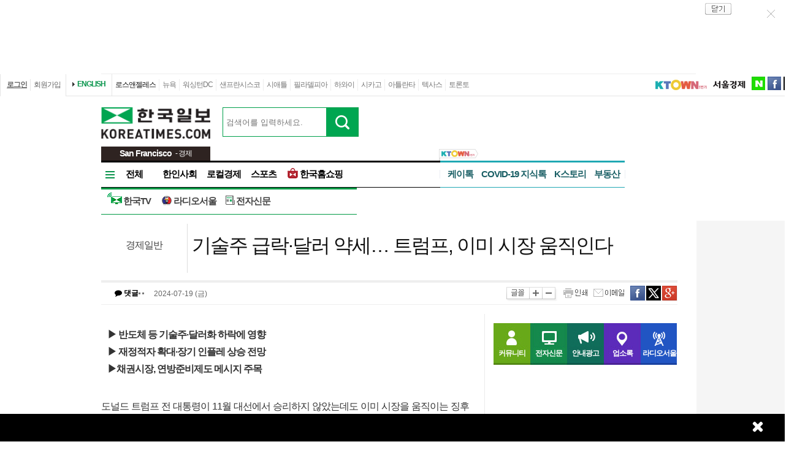

--- FILE ---
content_type: text/html; charset=UTF-8
request_url: http://sf1.koreatimes.com/article/20240718/1522602
body_size: 126276
content:
<!doctype html>
<html>
<head>
<meta http-equiv="X-UA-Compatible" content="IE=Edge, IE=11, IE=10, chrome=1">
<meta charset='utf-8'>
<meta name='description' content="도널드 트럼프 전 대통령이 11월 대선에서 승리하지 않았는데도 이미 시장을 움직이는 징후가 포착되고 있다. 트럼프 전 대통령의 재선 가능성이 커지면서 미국 기술주 급락과 달러화 약세 등의 현상이 펼쳐지고 있어서다.지난 17일 뉴욕증시에서 기술주 중심의 나스닥종합지수는 전 거래일보다 512.42포인트(2.77%) 급락한 17,996.92에 장을 마친 것이 그 사례다. 이는 2022년 12월15일(-3.23%) 이후 하루 최대 하락 폭이다. 엔비디아는 6.62% 떨어졌고 브로드컴(-7.91%), ASML홀딩(-12.74%), AMD(-10.21%), 퀄컴(-8.61%) 등 다른 기술주도 함께 큰 폭의 하락세를 나타냈다.주요 반도체 관련 종목으로 구성된 필라델피아 반도체 지수도 6.81% 하락하고 시가총액이 4,960억 달러나 증발했다. 미국이 대중국 반도체 수출 제한을 검토한다는 소식에 반도체주와 인공지능(AI) 관련주 등이 직격탄을 맞았다.미국 정부는 중국에 첨단 반도체 기술 접근을 계속 허용할 경우 가장 엄격한 무역 제한 조치를 사용할 수 있다고 동맹들에 경고했다. 이에 더해 트럼프 전 대통령이 블룸버그 비즈니스위크 인터뷰에서 밝힌 반도체 산업 관련 의견이 투자심리에 찬물을 끼얹었다. 그는 대만이 미 반도체 사업의 100%를 가져갔다며, 미국에 방위비를 지불해야 한다고 압박했다.이는 트럼프 집권 시 반도체 동맹에 균열이 생길 수 있다는 우려를 키웠다. 그 여파로 대만 TSMC 주가가 8% 떨어졌다. 파이낸셜타임스(FT)는 트럼프 발언이 투자자들을 흔들며 반도체 주식이 폭락했다고 말했다. AJ벨의 투자 애널리스트 댄 코츠워스는 FT에 “투자자들은 기술주 관련 좋은 소식이 계속 나오는 데 익숙해져 있어서 조금만 안 좋은 소식이 나오면 공황 상태가 된다”고 전했다.바클리 글로벌 리서치 의장인 아자이 라자드히야크샤는 “1년 반 동안 기술주가 크게 올랐고, 이제 사람들은 뉴스를 보며 이익 실현을 하고 있다”고 말했다. 베어드의 기술 전략가인 테드 모톤슨은 “트럼프 ‘마가(MAGA·Make America Great Again·미국을 다시 위대하게·트럼프의 선거 구호)’에 맞는 산업들이 오르는 순환매가 이미 나타났고, 이번 기술주 폭락은 그 연장선일 뿐”이라고 설명했다.이날 달러화 가치는 약 4개월 만의 최저치로 하락했다. 주요 6개 통화에 대한 달러화 가치를 반영하는 달러인덱스는 전 장보다 0.467포인트(0.448%) 하락한 103.756을 기록했다. 달러인덱스는 한때 103.649까지 밀렸다.트럼프 전 대통령이 블룸버그 인터뷰에서 달러가 너무 강하다며 엔화와 위안화 약세를 강력하게 비판한 것이 한 요인이다. 그는 “우리는 큰 통화 문제를 안고 있다”고 강조했다. 엔/달러 환율은 전날 1.5% 하락하며 156엔 대로 내려갔고 이날은 지난달 7일 이후 처음으로 155엔대가 됐다. 환율 하락은 통화가치 상승을 뜻한다. 트럼프 인터뷰에 더해서 일본 고노 다로 디지털상이 이날 보도된 블룸버그 통신 인터뷰에서 “엔화가 너무 저렴하다”며 중앙은행에 금리 인상을 요구할 것이라고 발언한 것이 영향을 줬다.이날 뉴욕상업거래소에서 8월 인도분 서부 텍사스산 원유(WTI)가 2.59% 뛰며 82.85달러로 거래를 마친 데는 재고 감소와 함께 달러화 약세 여파도 있는 것으로 풀이됐다. 다만 이날 채권시장은 트럼프 정책으로 인한 장기적 인플레이션 강화 우려 보다는 당장 연준의 움직임에 더 주목하는 분위기였다.뉴욕 채권시장에서 10년 만기 국채 금리는 오후 3시 기준 연 4.146%로 전 거래일 같은 시간 대비 0.02%포인트 내렸다. 트럼프 전 대통령이 11월 대선 전에 기준금리 인하를 반대한다고 밝혔지만, 연준 인사들은 금리인하를 시사하는 발언을 잇달아 내놨다.블룸버그통신은 트럼프 2기에 규제 완화와 감세로 금융과 대형 정유사와 같이 대규모 자본이 필요한 업종이 유리할 것이란 아이디어가 눈에 띈다고 말했다. 버먼의 펀드매니저 스티브 아이스먼은 트럼프 당선시 은행 자본 기준이 덜 엄격해질 가능성이 크다고 말했다." id = "metaDescription" />
<meta name='keywords' content="한국일보, 미주 한국일보, 한국일보닷컴, koreatimes, koreatimes.com, news, newspaper, media, 신문, 뉴스, 보도, 속보, 한인, 구인, 구직, 안내광고, 커뮤니티 "/>
<title id='metaTitle'>기술주 급락·달러 약세… 트럼프, 이미 시장 움직인다 - 미주 한국일보</title>
<meta property="og:url"    content="http://sf1.koreatimes.com/article/20240718/1522602" />
<meta property="og:type"   content="news" />
<meta property="og:title"  content="기술주 급락·달러 약세… 트럼프, 이미 시장 움직인다 - 미주 한국일보" />
<meta property="og:description" content="도널드 트럼프 전 대통령이 11월 대선에서 승리하지 않았는데도 이미 시장을 움직이는 징후가 포착되고 있다. 트럼프 전 대통령의 재선 가능성이 커지면서 미국 기술주 급락과 달러화 약세 등의 현상이 펼쳐지고 있어서다.지난 17일 뉴욕증시에서 기술주 중심의 나스닥종합지수는 전 거래일보다 512.42포인트(2.77%) 급락한 17,996.92에 장을 마친 것이 그 사례다. 이는 2022년 12월15일(-3.23%) 이후 하루 최대 하락 폭이다. 엔비디아는 6.62% 떨어졌고 브로드컴(-7.91%), ASML홀딩(-12.74%), AMD(-10.21%), 퀄컴(-8.61%) 등 다른 기술주도 함께 큰 폭의 하락세를 나타냈다.주요 반도체 관련 종목으로 구성된 필라델피아 반도체 지수도 6.81% 하락하고 시가총액이 4,960억 달러나 증발했다. 미국이 대중국 반도체 수출 제한을 검토한다는 소식에 반도체주와 인공지능(AI) 관련주 등이 직격탄을 맞았다.미국 정부는 중국에 첨단 반도체 기술 접근을 계속 허용할 경우 가장 엄격한 무역 제한 조치를 사용할 수 있다고 동맹들에 경고했다. 이에 더해 트럼프 전 대통령이 블룸버그 비즈니스위크 인터뷰에서 밝힌 반도체 산업 관련 의견이 투자심리에 찬물을 끼얹었다. 그는 대만이 미 반도체 사업의 100%를 가져갔다며, 미국에 방위비를 지불해야 한다고 압박했다.이는 트럼프 집권 시 반도체 동맹에 균열이 생길 수 있다는 우려를 키웠다. 그 여파로 대만 TSMC 주가가 8% 떨어졌다. 파이낸셜타임스(FT)는 트럼프 발언이 투자자들을 흔들며 반도체 주식이 폭락했다고 말했다. AJ벨의 투자 애널리스트 댄 코츠워스는 FT에 “투자자들은 기술주 관련 좋은 소식이 계속 나오는 데 익숙해져 있어서 조금만 안 좋은 소식이 나오면 공황 상태가 된다”고 전했다.바클리 글로벌 리서치 의장인 아자이 라자드히야크샤는 “1년 반 동안 기술주가 크게 올랐고, 이제 사람들은 뉴스를 보며 이익 실현을 하고 있다”고 말했다. 베어드의 기술 전략가인 테드 모톤슨은 “트럼프 ‘마가(MAGA·Make America Great Again·미국을 다시 위대하게·트럼프의 선거 구호)’에 맞는 산업들이 오르는 순환매가 이미 나타났고, 이번 기술주 폭락은 그 연장선일 뿐”이라고 설명했다.이날 달러화 가치는 약 4개월 만의 최저치로 하락했다. 주요 6개 통화에 대한 달러화 가치를 반영하는 달러인덱스는 전 장보다 0.467포인트(0.448%) 하락한 103.756을 기록했다. 달러인덱스는 한때 103.649까지 밀렸다.트럼프 전 대통령이 블룸버그 인터뷰에서 달러가 너무 강하다며 엔화와 위안화 약세를 강력하게 비판한 것이 한 요인이다. 그는 “우리는 큰 통화 문제를 안고 있다”고 강조했다. 엔/달러 환율은 전날 1.5% 하락하며 156엔 대로 내려갔고 이날은 지난달 7일 이후 처음으로 155엔대가 됐다. 환율 하락은 통화가치 상승을 뜻한다. 트럼프 인터뷰에 더해서 일본 고노 다로 디지털상이 이날 보도된 블룸버그 통신 인터뷰에서 “엔화가 너무 저렴하다”며 중앙은행에 금리 인상을 요구할 것이라고 발언한 것이 영향을 줬다.이날 뉴욕상업거래소에서 8월 인도분 서부 텍사스산 원유(WTI)가 2.59% 뛰며 82.85달러로 거래를 마친 데는 재고 감소와 함께 달러화 약세 여파도 있는 것으로 풀이됐다. 다만 이날 채권시장은 트럼프 정책으로 인한 장기적 인플레이션 강화 우려 보다는 당장 연준의 움직임에 더 주목하는 분위기였다.뉴욕 채권시장에서 10년 만기 국채 금리는 오후 3시 기준 연 4.146%로 전 거래일 같은 시간 대비 0.02%포인트 내렸다. 트럼프 전 대통령이 11월 대선 전에 기준금리 인하를 반대한다고 밝혔지만, 연준 인사들은 금리인하를 시사하는 발언을 잇달아 내놨다.블룸버그통신은 트럼프 2기에 규제 완화와 감세로 금융과 대형 정유사와 같이 대규모 자본이 필요한 업종이 유리할 것이란 아이디어가 눈에 띈다고 말했다. 버먼의 펀드매니저 스티브 아이스먼은 트럼프 당선시 은행 자본 기준이 덜 엄격해질 가능성이 크다고 말했다." />
<meta property="og:image"   content="http://mimg.koreatimes.com/286/172/article/2024/07/18/20240718222926661.jpg" id = "metaImg"  />
<meta name="msvalidate.01" content="2DFDCD72385106D607079260296019D6" />
<link rel="canonical" href="http://www.koreatimes.com">
<link rel="shortcut icon" type="image/x-icon" href="http://img.koreatimes.com/2015/images/common/koreatimes_favicon.ico">
<link rel='stylesheet' type='text/css' href='http://img.koreatimes.com/2015/css/style.css?v=2026-01-174825'>
<link rel='stylesheet' type='text/css' href='http://img.koreatimes.com/2015/css/basic.css?v=2026-01-174825'>
<link rel='stylesheet' type='text/css' href='http://img.koreatimes.com/2015/css/contents.css?v=2026-01-174825'>
<link rel='stylesheet' type='text/css' href='http://img.koreatimes.com/2015/css/banner.css?v=2026-01-174825'>
<link href="http://service.koreatimes.com/css/comment_css.css?v=2026-01-174825" rel="stylesheet" type="text/css" />
  
<script type='text/javascript' src='http://img.koreatimes.com/2015/js/jquery.min.js'></script>
<script type='text/javascript' src='http://img.koreatimes.com/2015/js/jquery-latest.min.js'></script>
<script type='text/javascript' src="http://img.koreatimes.com/2015/js/jquery-1.9.1.min.js"></script>  

<script src="https://www.youtube.com/iframe_api"></script>

<script type='text/javascript' src='http://img.koreatimes.com/2015/js/jquery.popupoverlay.js?v=2026-01-174825'></script>
<script type='text/javascript' src='http://img.koreatimes.com/2015/js/jquery.validate.js?v=2026-01-174825'></script>
<script type='text/javascript' src='http://img.koreatimes.com/2015/js/lightbox.min.js?v=2026-01-174825'></script>
<script type='text/javascript' src='http://img.koreatimes.com/2015/js/slick.min.new.js?v=2026-01-174825'></script>
<link rel='stylesheet' type='text/css' href='http://img.koreatimes.com/2015/css/slick.new.css?v=2026-01-174825'>
<script src='https://www.google.com/recaptcha/api.js'></script>

<script type='text/javascript' src='http://img.koreatimes.com/2015/js/article.js?v=2026-01-174825'></script>
<script type='text/javascript' src='http://img.koreatimes.com/2015/js/banner.js?v=2026-01-174825?v=3.4'></script>
<script type='text/javascript' src="http://img.koreatimes.com/2015/js/jquery.slides.min.js"></script>
<script type='text/javascript' src="http://img.koreatimes.com/2015/js/modernizr.js"></script>
<script type='text/javascript' src='http://img.koreatimes.com/2015/js/common.js?v=2026-01-174825'></script>

<script async src="https://securepubads.g.doubleclick.net/tag/js/gpt.js"></script>

<script async='async' src='https://www.googletagservices.com/tag/js/gpt.js'></script>
<script>
window.googletag = window.googletag || {cmd: []};
  googletag.cmd.push(function() {
	
                googletag.defineSlot('/19490865/MainWing_1', [160, 600], 'div-gpt-ad-1585411995846-0').addService(googletag.pubads());
                googletag.defineSlot('/19490865/M_L2_bottom', [160, 600], 'div-gpt-ad-1597773217265-0').addService(googletag.pubads());
                googletag.defineSlot('/19490865/M_S1', [300, 250], 'div-gpt-ad-1583456166467-0').addService(googletag.pubads());
                googletag.defineSlot('/19490865/squarebox_banner', [300, 250], 'div-gpt-ad-1583862955150-0').addService(googletag.pubads());
                googletag.defineSlot('/19490865/A_S2', [300, 250], 'div-gpt-ad-1585257813387-0').addService(googletag.pubads());
                googletag.defineSlot('/19490865/M_L3', [[728, 90], [970, 250]], 'div-gpt-ad-1599591164701-0').addService(googletag.pubads());
                googletag.defineSlot('/19490865/mobile_02', [300, 250], 'div-gpt-ad-1588961278375-0').addService(googletag.pubads());
                googletag.defineSlot('/19490865/Mobile_01', [320, 50], 'div-gpt-ad-1604424687611-0').addService(googletag.pubads());
				googletag.defineSlot('/19490865/mobile_03', [300, 250], 'div-gpt-ad-1606012543343-0').addService(googletag.pubads());
                googletag.defineSlot('/19490865/A_W1', [160, 600], 'div-gpt-ad-1583529905360-0').addService(googletag.pubads());
                googletag.defineSlot('/19490865/A_W2', [160, 600], 'div-gpt-ad-1583530015993-0').addService(googletag.pubads());
                googletag.defineSlot('/19490865/M_L1', [[970, 250], [728, 90]], 'div-gpt-ad-1584726906741-0').addService(googletag.pubads());
                googletag.defineSlot('/19490865/A_S1', [300, 250], 'div-gpt-ad-1614209949410-0').addService(googletag.pubads());
                googletag.defineSlot('/19490865/A_S2_new', [300, 250], 'div-gpt-ad-1583541823318-0').addService(googletag.pubads());
                googletag.defineSlot('/19490865/fixed_bottom', [[1155, 45], [1155, 100]], 'div-gpt-ad-1607031165493-0').addService(googletag.pubads());
                googletag.defineSlot('/19490865/M_L1_Expandable_', [970, 250], 'div-gpt-ad-1599865586102-0').addService(googletag.pubads());
                googletag.defineSlot('/19490865/Hyundai_M_L1', [970, 250], 'div-gpt-ad-1594755063742-0').addService(googletag.pubads());
                googletag.defineSlot('/19490865/bmw', [728, 90], 'div-gpt-ad-1611967084784-0').addService(googletag.pubads());
                googletag.defineSlot('/19490865/M_L1(WireBarley)', [970, 250], 'div-gpt-ad-1611608802156-0').addService(googletag.pubads());
                googletag.defineSlot('/19490865/M_L1(KeckofUSC)', [970, 250], 'div-gpt-ad-1611704520238-0').addService(googletag.pubads());
                googletag.defineSlot('/19490865/M_L1(potomacwavesmedia)', [970, 250], 'div-gpt-ad-1614205713015-0').addService(googletag.pubads());
                googletag.defineSlot('/19490865/fixed_bottom_banner_hyundai', [1155, 100], 'div-gpt-ad-1602783335917-0').addService(googletag.pubads());
                googletag.defineSlot('/19490865/M_L1(Genesis)', [970, 250], 'div-gpt-ad-1604107327762-0').addService(googletag.pubads());
                googletag.defineSlot('/19490865/M_L1(Genesis_2)', [970, 250], 'div-gpt-ad-1605643320087-0').addService(googletag.pubads());
                googletag.defineSlot('/19490865/fixedbottom_main', [[1155, 100], [1135, 48], [1155, 45], [1135, 70], [1135, 78]], 'div-gpt-ad-1609458539107-0').addService(googletag.pubads());
                googletag.defineSlot('/19490865/M_popup', [300, 250], 'div-gpt-ad-1604083461706-0').addService(googletag.pubads());
                googletag.defineSlot('/19490865/M_L1(hkshopping)', [970, 250], 'div-gpt-ad-1597798206326-0').addService(googletag.pubads());
                googletag.defineSlot('/19490865/SF_M_W1', [160, 600], 'div-gpt-ad-1601916104280-0').addService(googletag.pubads());
	googletag.pubads().enableSingleRequest();
	googletag.enableServices();
  });
</script>
	        
</head>
<body class='sub article wide'>
<div class='wrap'>
<!--bn_728x90_1-->
<div class='bn_728x90_1'><!-- /19490865/article_leaderboard_231114 -->
<div id='div-gpt-ad-1699939148378-0' style='min-width: 728px; min-height: 90px;'>
  <script>
    googletag.cmd.push(function() { googletag.display('div-gpt-ad-1699939148378-0'); });
  </script>
</div><a class='bn_728x90_1_close'>close</a></div>
<!--//bn_728x90_1-->
<!--header-->
<div class='header'>
    <!--top navi bar -->
    <div class='tnb'>
        <div class='tnb_mn'>
            <ul class='member'>
                <li class='login'><a class='login_btn'>로그인</a></li><li class='join'><a class='join_btn'>회원가입</a></li>
            </ul>
          <div class='kt_us'><a href='http://www.koreatimesus.com/' target='_blank'>ENGLISH</a></div>
            <ul class='branch'>
                <li class='hover'><a href='http://la.koreatimes.com/'>로스앤젤레스</a></li>
                <li><a href='http://ny.koreatimes.com/'>뉴욕</a></li>
                <li><a href='http://dc.koreatimes.com/'>워싱턴DC</a></li>
                <li><a href='http://sf.koreatimes.com/'>샌프란시스코</a></li>
                <li><a href='http://seattle.koreatimes.com/'>시애틀</a></li>
                <li><a href='http://www.philakorean.com/' target='_blank'>필라델피아</a></li>
                <li><a href='http://hawaii.koreatimes.com/'>하와이</a></li>
                <li><a href='http://www.chicagokoreatimes.com/' target='_blank'>시카고</a></li>
                <li><a href='http://www.higoodday.com/' target='_blank'>아틀란타</a></li>
				<li><a href='http://koreatimestx.com/' target='_blank'>텍사스</a></li>
                <!--02.08.2016<li><a href='http://www.ikoreatimes.com/' target='_blank'>밴쿠버</a></li>-->
                <li><a href='http://www.koreatimes.net/' target='_blank'>토론토</a></li>
            </ul>
            <ul class='etc'>
                <!-- li class='search'>
                    <div class='search_news'>
                        <form method="GET" name="searchArticle" onsubmit="return checkSearchArticle();">
                        <div class='search_bar'>
                            <input type="hidden" name="key_array" value="">
                            <input type="hidden" name="key_cnt" value="">               
                            <input type='text' name="key" class='input_style_search' maxlength='30' placeholder="검색어를 입력하세요." />
                            <input type='image' src='http://img.koreatimes.com/2015/images/common/btn_search.gif' value='검색' class='btn_search' onClick="return checkSearchArticle();" />               
                        </div>
                        <div class='search_select'>
                            <input name="search_radio" type="radio" value="LOCAL"  checked  /><label>뉴스</label>
                            <input name="search_radio" type="radio" value="GOOGLE"/><label>Google 뉴스 검색</label>
                        </div>
                        </form>
                    </div>
                </li -->
                <!--<li class='sul'><a href='http://service.koreatimes.com/info/mobile.html' target='_blank'><img src='http://img.koreatimes.com/2015/images/common/mobile.png' alt='모바일' /></a></li>-->
                <li class='sul'><a href='https://www.ktown1st.com/' target='_blank'><img src='http://img.koreatimes.com/2015/images/common/family_ktown1st.png' alt='Ktown1st' /></a></li>
                <li class='sul'><a href='http://www.sedaily.com' target='_blank'><img src='http://img.koreatimes.com/2015/images/common/family_seoul.png' alt='서울경제' /></a></li>
                <li class='naver'><a href='https://newsstand.naver.com/814' target='_blank'>naver</a></li>
				<li class='fab'><a href='https://www.facebook.com/koreatimes' target='_blank'>facebook</a></li>
                <li class='twit'><a href='https://twitter.com/koreatimes' target='_blank'>twitter</a></li>
            </ul>
        </div>    
    </div>    <!--//top navi bar --> 
    
    <div class='top new_top'> <!--//섹션.다른지사에서는 new_top 클래스가 붙음-->
        <h1 id='logo'>
			<a href='http://sf1.koreatimes.com' target='_self'><img class='logo_top' src='http://img.koreatimes.com/2015/images/common/logo.png' alt='한국일보' /></a>
			
	<div class="branch_section">
		<strong>San Francisco</strong>
		<span> - 경제</span>
	</div>
		</h1>
		<form method="GET" action="/total_search" id="total_search" target="_self">
			<div class="new_sch_bar">
				<input type="hidden" name="cate" value="">
				<input type="text" name="keyword" value="" class="input_sch" maxlength="30" placeholder="검색어를 입력하세요.">
				<input type="image" src="http://img.koreatimes.com/search/btn_sch.gif" value="검색" class="btn_sch" onclick="return ">
			</div>
		</form>
        <div class='bn_240x70'>
            <div class='bn_240x70_1'><!-- /19490865/A_T1 -->
<div id='div-gpt-ad-1642028695896-0' style='min-width: 240px; min-height: 70px;'>
  <script>
    googletag.cmd.push(function() { googletag.display('div-gpt-ad-1642028695896-0'); });
  </script>
</div></div>
                               <div class='bn_240x70_2'><!-- /19490865/A_T2 -->
<div id='div-gpt-ad-1642028708745-0' style='min-width: 240px; min-height: 70px;'>
  <script>
    googletag.cmd.push(function() { googletag.display('div-gpt-ad-1642028708745-0'); });
  </script>
</div></div>
        </div>
    </div>
    
    <!--gnb-->
    <div class='gnb'>
    <!--네비게이션 bar SF -->
        <div class='navigation'>
           <ul class='gnb_news branch'>
                <li class='btn_all' id='gnb_all'>전체</li>
                <li class='mn_gnbN' id='gnb_soci'><a href='http://sf1.koreatimes.com/section/601'>한인사회</a></li>
                <li class='mn_gnbN' id='gnb_eco'><a href='http://sf1.koreatimes.com/section/602'>로컬경제</a></li>
                <li class='mn_gnbN' id='gnb_sports'><a href='http://sf1.koreatimes.com/section/103'>스포츠</a></li>
				<li class='mn_gnbN' id='gnb_shopping'><a href='https://shop.koreatimes.com/' target='_blank'>
					<span id='ico_hkshopping'></span>한국홈쇼핑</a>
				</li>
            </ul>
			<div class='an_bar'></div>
            <ul class='gnb_ktown1'>
                <li><a href='http://talk.koreatimes.com' target='ktown1st'>케이톡</a></li>
                <div class="gnf_ktown1">
                    <a href='https://www.ktown1st.com' target='ktown1st'>
                        <img src="http://img.koreatimes.com/2015/images/ktown1st_flag.png" alt="ktown1st_flag">
                    </a>    
                </div>
				<li><a href='https://www.ktown1st.com/in' target='ktown1st'>COVID-19 지식톡</a></li>
				<li><a href='https://www.ktown1st.com/story' target='ktown1st'>K스토리</a></li>
				<li class='ktown_new'><a href='https://www.ktown1st.com/realty' target='ktown1st'>부동산</a></li>			
				<!--<li class='ktown_new'><a href='https://www.ktown1st.com/car' target='ktown1st'>자동차</a></li>-->

<!--				
				<li class='ktown_new'>
                    <a href='https://www.ktown1st.com/shopping' target='ktown1st'>
                        <img class="shopping" src="http://mirrorimg.koreatimes.com/2015/images/N_red.png" alt="K쇼핑">K쇼핑</a>
                </li>
				<li class='ktown_new'>
                    <a href='https://www.ktown1st.com/realty' target='ktown1st'>
                        <img class="realty" src="http://mirrorimg.koreatimes.com/2015/images/N_blue.png" alt="부동산">부동산
                    </a>
                </li>			
				<li class='ktown_new'>
                    <a href='https://www.ktown1st.com/car' target='ktown1st'>
                        <img class="realty" src="http://mirrorimg.koreatimes.com/2015/images/N_green.png" alt="자동차">자동차
                    </a>
                </li>
-->

                <!--<li><a href='https://www.ktown1st.com/job' target='ktown1st'>구인</a></li> -->
                <!--<li><a href='https://www.ktown1st.com/blog' target='ktown1st'>K블로그</a></li> --->
                <!--<li><a href='https://www.ktown1st.com/rent' target='ktown1st'>렌트</a></li>-->
                <!--<li><a href='https://www.ktown1st.com/item' target='ktown1st'>사고팔기</a></li>-->
                <!--<li><a href='http://mirrorevent.koreatimes.com/' target='_self'>이벤트</a></li>-->
                <!--<li class='radio'><a href='http://www.radioseoul1650.com/' target='_blank'>라디오서울</a> <a href='#' class='radio_play'><img src='http://devimg.koreatimes.com/2015/images/common/radio_play02.png' alt='실시간듣기'></a></li>-->
            </ul>
			<div class='an_bar'></div>
            <ul class='gnb_hktv'>
                <li><a href='http://www.tvhankook.com/' target='newtab'><span id='ico_hktv'></span>한국TV</a></li>
				<li><a href='http://www.radioseoul1650.com/' target='newtab'><span id='ico_rdseoul'></span>라디오서울</a></li>
				<li><a href='http://epaper.koreatimes.com/' target='newtab'><span id='ico_enews'></span>전자신문</a></li>
            </ul>	
            <!--
<ul class='gnb_service'>
    <li class='mn_gnbS' id='gnb_commu'><a href='https://www.ktown1st.com/ktalk' target='_parent'>커뮤니티</a></li>
    <li class='mn_gnbS' id='gnb_epaper'><a href='http://epaper.koreatimes.com/' target='_blank'>전자신문</a></li>
    <li class='mn_gnbS' id='gnb_adpaid'><a href='http://ads.koreatimes.com/' target='_parent'>안내광고</a></li>
    <li class='mn_gnbS' id='gnb_yp'><a href='http://yp.koreatimes.com/' target='_parent'>업소록</a></li>
    <li class='mn_gnbS' id='gnb_us'><a href='http://www.koreatimesus.com/' target='_blank'>ENGLISH</a></li>
    <li class='mn_gnbN event' id='gnb_event'>
        <img src='http://img.koreatimes.com/2015/images/common/event_present.png' alt='이벤트' />
        <a href='http://event.koreatimes.com' target='_blank'>이벤트</a>
        <img class="event_bubble" src='http://img.koreatimes.com/2015/images/common/event_bubble.png' alt='이벤트' />
    </li>
    <li class='mn_gnbS radio' id='gnb_radio'><a href='http://www.radioseoul1650.com/' target='_blank'>라디오서울</a>
        <a class='radio_play' href='javascript:radio_play_page();'><img src='http://img.koreatimes.com/2015/images/common/radio_play.png' alt='실시간듣기' />
        <img class='radio_play_guide' src='http://img.koreatimes.com/2015/images/common/radio_play_guide.png' alt='실시간듣기설명' /></a>
    </li>
</ul>
-->
			
			<!-- h magazine hidden
			<div style="position: absolute; top: -7px; margin-right: -158px; overflow: hidden; right: 0;">
				<a href="http://www.weeklyh.com/" target="_blank"><img src="http://img.koreatimes.com/banner/files/t2/hmagazine_gif_ver(3).gif" border="0" alt="h magazine" width="149" height="50"></a>
			</div> -->
        </div>
        <!--//네비게이션 bar-->
        
        
<!--네비on_뉴스 전체메뉴-->
        <div class='gnbN_all gnbCon allSF' id='gnb_allCon'>
            <div class='mnNews'>
                <h2><a href='http://sf1.koreatimes.com/section/601'>한인사회</a></h2>
                <ul class='mn_subN'>
                    <li><a href='http://sf1.koreatimes.com/section/601/651'>사회일반</a></li>
                    <li><a href='http://sf1.koreatimes.com/section/602/652'>사람사람들</a></li>
                    <li><a href='http://sf1.koreatimes.com/section/602/653'>주최주관 후원행사</a></li>
                </ul>
            </div>
            
            <div class='mnNews'>
                <h2><a href='http://sf1.koreatimes.com/section/602'>로컬경제</a></h2>
            </div>

            <div class='mnNews'>
                <h2><a href='http://sf1.koreatimes.com/section/603'>스포츠</a></h2>
            </div>

            <div class='mnNews'>
                <h2><a href='http://sf1.koreatimes.com/section/604'>교육</a></h2>
            </div>

            <div class='mnNews'>
                <h2><a href='http://sf1.koreatimes.com/section/605'>이민&amp;비자</a></h2>
            </div>

            <div class='mnNews'>
                <h2><a href='http://sf1.koreatimes.com/section/606'>문화</a></h2>
            </div>

            <div class='mnNews'>
                <h2><a href='http://sf1.koreatimes.com/section/607'>종교</a></h2>
            </div>

            <div class='mnNews'>
                <h2><a href='http://sf1.koreatimes.com/section/608'>오피니언</a></h2>
            </div>

            <hr class='clear' />
            <a class='gnb_close'>close</a>
        </div>
        <!--//네비on_뉴스 전체메뉴-->
        <!------------gnb노출 : 브랜치 공통메뉴------------>
        <!--네비on_섹션자동차-->
        <!--<div class='gnbN_sec gnbCon' id='gnb_autosCon'>
            <a href='http://sf1.koreatimes.com/autos/'>[NEW]신차 소식과 트렌드를 한 눈에! 알고싶은 자동차 관련 정보만 쏙쏙!</a>
            <a class='gnb_close'>close</a>
        </div>-->
        <!--//네비on_섹션자동차-->
        
        
        <!--네비on_서비스메뉴영역-->
        <div class='gnbS_mnSub gnbCon' id='gnb_commuCon'>
            <ul class='mn_service'>
                <li><a href='http://community.koreatimes.com/board/index.php?board_no=4'>이벤트&amp;공지사항</a></li>
                <li><a href='https://www.ktown1st.com/ktalk'>커뮤니티</a></li>
            </ul>
            <a class='gnb_close'>close</a>
        </div>
        <!--//네비on_서비스메뉴영역-->
        
        <!------------//gnb노출 : 브랜치 공통메뉴------------>   
    </div>
    <!--//gnb-->
</div>


<!--//header-->        <!--contents-->

        <div class='contents'  >


        <!--**************************   article   ***************************-->
        <div class='title'>

            <div class='location_arti' id="location_arti" ><span><a href='http://sf1.koreatimes.com/section/102/211'>경제일반</a></span></div>
            <div class="tit_arti" id="tit_arti"><h4>기술주 급락·달러 약세… 트럼프, 이미 시장 움직인다</h4></div>
            <div class='util_area'>
                <div class='info_arti' id="info_arti">
                    <em class="commct">
                        <a class="comment_count">
                            <i class="fa fa-comment" aria-hidden="true"></i> 댓글
                            <span id="commnum" style="padding:0px;">
		        				<img src="http://img.koreatimes.com/2015/images/main/commct02.png">		        				
		        			</span>
                        </a>
                    </em>
                    <span id="print_arti_info">
            		<span class='upload_date'>2024-07-19  (금)</span>
            		            	</span>
                </div>
                <div class='function'>
                    <a onClick="fnFontSizing('default');return false;" class='txt_size'>글꼴</a>
                    <a onClick="fnFontSizing('up');return false;" class='txt_size_b'>크게</a>
                    <a onClick="fnFontSizing('down');return false;" class='txt_size_s'>작게</a>
                    <a onClick="printControl('경제');" class='print'>인쇄</a>
                    <a href='#' onClick="mailOpen();" class='send_email'>이메일</a>
                    <a href='http://www.facebook.com/sharer.php?u=http%3A%2F%2Fsf1.koreatimes.com%2Farticle%2F20240718%2F1522602' target = "_blank" class='send_fb' >facebook</a>
                    <a href="http://twitter.com/share?text=%EA%B8%B0%EC%88%A0%EC%A3%BC%20%EA%B8%89%EB%9D%BD%C2%B7%EB%8B%AC%EB%9F%AC%20%EC%95%BD%EC%84%B8%E2%80%A6%20%ED%8A%B8%EB%9F%BC%ED%94%84%2C%20%EC%9D%B4%EB%AF%B8%20%EC%8B%9C%EC%9E%A5%20%EC%9B%80%EC%A7%81%EC%9D%B8%EB%8B%A4%20%3A%20%EB%AF%B8%EC%A3%BC%20%ED%95%9C%EA%B5%AD%EC%9D%BC%EB%B3%B4" class='send_tw'  target = "_blank"  >twitter</a>
                    <a href="https://plus.google.com/share?url=http%3A%2F%2Fsf1.koreatimes.com%2Farticle%2F20240718%2F1522602" onclick="javascript:window.open(this.href,'', 'menubar=no,toolbar=no,resizable=yes,scrollbars=yes,height=600,width=600');return false;" class="send_gg">구글</a>
                </div>
            </div>
        </div>

        <!--conL-->
        <div class='conL'>
            <!--news_area-->
            <div class='news_area' id='FontSize'>
                <div id = "print_arti" >

                    <div id='sub_tit'><p class='sub_1'>▶ 반도체 등 기술주·달러화 하락에 영향</p><p class='sub_2'>▶ 재정적자 확대·장기 인플레 상승 전망<br>▶채권시장, 연방준비제도 메시지 주목</p></div>                    <div class='img_arti img_a2'><img src='http://image.koreatimes.com/article/2024/07/18/20240718222926661.jpg'><p class='img_txt'>트럼프 전 대통령의 재선 가능성이 커지면서 기술주 급락과 달러화 약세 등의 현상이 펼쳐지고 있다. 뉴욕 증권거래소 모습. [로이터]</p></div>도널드 트럼프 전 대통령이 11월 대선에서 승리하지 않았는데도 이미 시장을 움직이는 징후가 포착되고 있다. 트럼프 전 대통령의 재선 가능성이 커지면서 미국 기술주 급락과 달러화 약세 등의 현상이 펼쳐지고 있어서다.<br /><br />지난 17일 뉴욕증시에서 기술주 중심의 나스닥종합지수는 전 거래일보다 512.42포인트(2.77%) 급락한 17,996.92에 장을 마친 것이 그 사례다. 이는 2022년 12월15일(-3.23%) 이후 하루 최대 하락 폭이다. 엔비디아는 6.62% 떨어졌고 브로드컴(-7.91%), ASML홀딩(-12.74%), AMD(-10.21%), 퀄컴(-8.61%) 등 다른 기술주도 함께 큰 폭의 하락세를 나타냈다.<br /><br />주요 반도체 관련 종목으로 구성된 필라델피아 반도체 지수도 6.81% 하락하고 시가총액이 4,960억 달러나 증발했다. 미국이 대중국 반도체 수출 제한을 검토한다는 소식에 반도체주와 인공지능(AI) 관련주 등이 직격탄을 맞았다.<div class="web-inside-ad" style="float:right; margin: 50px 0px 20px 30px;">
		<script async src="//pagead2.googlesyndication.com/pagead/js/adsbygoogle.js"></script>
		<!-- a_article1_300250 -->
		<ins class="adsbygoogle"
			 style="display:inline-block;width:300px;height:250px"
			 data-ad-client="ca-pub-8545411432202179"
			 data-ad-slot="8930570647"></ins>
		<script>
		(adsbygoogle = window.adsbygoogle || []).push({});
		</script>
        </div><br /><br />미국 정부는 중국에 첨단 반도체 기술 접근을 계속 허용할 경우 가장 엄격한 무역 제한 조치를 사용할 수 있다고 동맹들에 경고했다. 이에 더해 트럼프 전 대통령이 블룸버그 비즈니스위크 인터뷰에서 밝힌 반도체 산업 관련 의견이 투자심리에 찬물을 끼얹었다. 그는 대만이 미 반도체 사업의 100%를 가져갔다며, 미국에 방위비를 지불해야 한다고 압박했다.<br /><br />이는 트럼프 집권 시 반도체 동맹에 균열이 생길 수 있다는 우려를 키웠다. 그 여파로 대만 TSMC 주가가 8% 떨어졌다. 파이낸셜타임스(FT)는 트럼프 발언이 투자자들을 흔들며 반도체 주식이 폭락했다고 말했다. AJ벨의 투자 애널리스트 댄 코츠워스는 FT에 “투자자들은 기술주 관련 좋은 소식이 계속 나오는 데 익숙해져 있어서 조금만 안 좋은 소식이 나오면 공황 상태가 된다”고 전했다.<br /><br />바클리 글로벌 리서치 의장인 아자이 라자드히야크샤는 “1년 반 동안 기술주가 크게 올랐고, 이제 사람들은 뉴스를 보며 이익 실현을 하고 있다”고 말했다. 베어드의 기술 전략가인 테드 모톤슨은 “트럼프 ‘마가(MAGA·Make America Great Again·미국을 다시 위대하게·트럼프의 선거 구호)’에 맞는 산업들이 오르는 순환매가 이미 나타났고, 이번 기술주 폭락은 그 연장선일 뿐”이라고 설명했다.<br /><br />이날 달러화 가치는 약 4개월 만의 최저치로 하락했다. 주요 6개 통화에 대한 달러화 가치를 반영하는 달러인덱스는 전 장보다 0.467포인트(0.448%) 하락한 103.756을 기록했다. 달러인덱스는 한때 103.649까지 밀렸다.<br /><br />트럼프 전 대통령이 블룸버그 인터뷰에서 달러가 너무 강하다며 엔화와 위안화 약세를 강력하게 비판한 것이 한 요인이다. 그는 “우리는 큰 통화 문제를 안고 있다”고 강조했다. 엔/달러 환율은 전날 1.5% 하락하며 156엔 대로 내려갔고 이날은 지난달 7일 이후 처음으로 155엔대가 됐다. 환율 하락은 통화가치 상승을 뜻한다. 트럼프 인터뷰에 더해서 일본 고노 다로 디지털상이 이날 보도된 블룸버그 통신 인터뷰에서 “엔화가 너무 저렴하다”며 중앙은행에 금리 인상을 요구할 것이라고 발언한 것이 영향을 줬다.<br /><br />이날 뉴욕상업거래소에서 8월 인도분 서부 텍사스산 원유(WTI)가 2.59% 뛰며 82.85달러로 거래를 마친 데는 재고 감소와 함께 달러화 약세 여파도 있는 것으로 풀이됐다. 다만 이날 채권시장은 트럼프 정책으로 인한 장기적 인플레이션 강화 우려 보다는 당장 연준의 움직임에 더 주목하는 분위기였다.<br /><br />뉴욕 채권시장에서 10년 만기 국채 금리는 오후 3시 기준 연 4.146%로 전 거래일 같은 시간 대비 0.02%포인트 내렸다. 트럼프 전 대통령이 11월 대선 전에 기준금리 인하를 반대한다고 밝혔지만, 연준 인사들은 금리인하를 시사하는 발언을 잇달아 내놨다.<br /><br />블룸버그통신은 트럼프 2기에 규제 완화와 감세로 금융과 대형 정유사와 같이 대규모 자본이 필요한 업종이 유리할 것이란 아이디어가 눈에 띈다고 말했다. 버먼의 펀드매니저 스티브 아이스먼은 트럼프 당선시 은행 자본 기준이 덜 엄격해질 가능성이 크다고 말했다.

                                        
                </div>

                <div class="pPop" style="display: none;">
                    <a class="btn_close">close</a>
                    <div class="pPop_li" style="margin-top: 50px;">
                        <img src="" alt="popup image">
                    </div>
                </div>

                <div class="popup_overlay">
                    <div class="pPop" style="display: none;">
                        <a class="btn_close">close</a>
                        <div class="pPop_li" style="margin-top: 50px;">
                            <img src="" alt="popup image">
                        </div>
                    </div>
                </div>


                <div class='bn_468x60_1'>
                                    </div>
                

            </div>
            <!--//news_area-->


            <!--conLb-->
            <div class='conLb'>


                <!--카테고리 최신기사-->

                

                    <div class="comment">
                        <a class="popOperationBtn" data-popup-open="popOperation-1" href="#">건전한 댓글 문화 운영 원칙</a>

                        <h3><!--오늘의 한마디--->댓글 안에 당신의 성숙함도 담아 주세요.</h3>

                        <!--운영방침-->
                        <div class="popOperation" data-popup="popOperation-1">
                            <div class="oper">
                                <p>
                                    &#39;오늘의 한마디&#39;는 기사에 대하여 자신의 생각을 말하고 남의 생각을 들으며 서로 다양한 의견을 나누는 공간입니다.	그러나 간혹 불건전한 내용을 올리시는 분들이 계셔서 건전한 인터넷문화 정착을 위해 아래와 같은 운영원칙을 적용합니다.
                                </p>
                                <div class="notice">
                                    1. 댓글 삭제
                                    <div class="n_content">
                                        <p>자체 모니터링을 통해 아래에 해당하는 내용이 포함된 댓글이 발견되면 예고없이 삭제 조치를 하겠습니다.</p>
                                        <ol>
                                            <li>타인에 대한 욕설 또는 비방</li>
                                            <li>인신공격 또는 명예훼손</li>
                                            <li>개인정보 유출 또는 사생활 침해</li>
                                            <li>음란성 내용 또는 음란물 링크</li>
                                            <li>상업적 광고 또는 사이트/홈피 홍보</li>
                                            <li>불법정보 유출</li>
                                            <li>같은 내용의 반복 (도배)</li>
                                            <li>지역감정 조장</li>
                                            <li>폭력 또는 사행심 조장</li>
                                            <li>신고가 3번 이상 접수될 경우</li>
                                            <li>기타 기사 내용과 관계없는 내용</li>
                                        </ol>
                                    </div>
                                </div>
                                <div class="notice">
                                    2. 권한 제한
                                    <div class="n_content">
                                        <p>
                                            불건전한 댓글을 올리거나, 이름에 비속어 및 상대방의 불쾌감을 주는 단어를 사용, 유명인 또는 특정 일반인을 사칭하는 경우 이용에 대한 차단 제재를 받을 수 있습니다. 차단될 경우, 일주일간 댓글을 달수 없게 됩니다. <br>명예훼손, 개인정보 유출, 욕설 등 법률에 위반되는 댓글은 관계 법령에 의거 민형사상 처벌을 받을 수 있으니 이용에 주의를 부탁드립니다.

                                        </p>
                                    </div>
                                </div>
                            </div>
                            <p><a data-popup-close="popOperation-1" href="#">Close</a></p>
                            <a class="popup-close" data-popup-close="popOperation-1" href="#">x</a>
                        </div>
                        <!--//운영방침-->

                        <form action='/comment' method='post' onsubmit="return false;" name = "comment_form" id="frm"  class = "comment_form" >
                            <fieldset>
                                <input type='hidden' name='mode' value='insert'>
                                <input type='hidden' name='articleId' value='1522602'>
                                <input type='hidden' name='snoteid' value='null'>
                                <div class="terms_privacy">
                                    <div class="terms">

                                        
                                        <div class="comment_input">
                                            <div class="input_comment">
                                                                                                <textarea maxlength="300" name = "comment"  id="comment_contents" class= "comment_contents" placeholder="로그인이 필요합니다."></textarea>
                                                <input type='image' src="http://service.koreatimes.com/images/event/app_launching/submit_comment.gif" class="comment_submit" />
                                                <div class="count_txt"><span id = "count">0</span> /300자</div>
                                            </div>
                                        </div>
                                        <script>
                                            $('#comment_contents, #comment_layer').contextmenu(function(e){return false;});
                                            $('#comment_contents').on('copy paste cut', function () {return false;});

                                        </script>
                                    </div>


                                </div>
                            </fieldset>

                        </form>

                        <div class="comment_list" id="comment_list">
                                                    </div>

                        
                    </div>

                    <br><br>
                
                <div class="ktown1st_premium kTown1">
                    <div class="k_top">
                        <h4>
                            <a href="https://www.ktown1st.com" target="ktown1st">
                                <img src="http://img.koreatimes.com/2015/images/ktown1st_premium_tit.png" alt="KTOWN1번가 프리미엄 광고" />
                            </a>
                        </h4>
                        <ul class="k_tab">
                            <li onmousedown="kTown1_tab(0);" class="realty selected">부동산<img src="http://img.koreatimes.com/2015/images/ktown1st_tab_arrow.png" alt="부동산" /></li>
                            <li onmousedown="kTown1_tab(1);" class="car">자동차<img src="http://img.koreatimes.com/2015/images/ktown1st_tab_arrow2.png" alt="자동차" /></li>
                        </ul>
                    </div>

                    <style>
                        .k_list img{object-fit: cover; }
                        .k_tab li {cursor:pointer;}
                        .ktown1st_premium .k_list dd {height:135px;}
                        .community_sub .paging li.hover{background:#20a8b3}
                        .community_sub .list_community{height:225px;}
                    </style>


                    <div class="kTown1_con0">
                        <dl class="k_list">
                            
                        </dl>

                        <div class="k_more">
                            <a href="https://www.ktown1st.com/realty" target="ktown1st">더보기<img src="http://img.koreatimes.com/2015/images/ktown1st_tab_arrow.png" alt="더보기"></a>
                        </div>
                    </div>

                    <div class="kTown1_con1" style="display: none">
                        <dl class="k_list">


                            
                        </dl>

                        <div class="k_more">
                            <a href="https://www.ktown1st.com/car" target="ktown1st">더보기<img src="http://img.koreatimes.com/2015/images/ktown1st_tab_arrow.png" alt="더보기"></a>
                        </div>
                    </div>
                </div>


                <!--스마터리빙-->
                <div class='expertS'>
                    <h3><a href='https://www.ktown1st.com/story/' target='_blank'>스마터리빙</a></h3>
                    <a class='btn_more' href='https://www.ktown1st.com/story' target='_blank'>more</a>
                    <ul class='pNews'>
                        <li><a href='https://www.ktown1st.com/story/detail/16148'><img src='http://mimg.koreatimes.com/122/73/manage/la/images/expert/1627921531_expert_image_3.png' alt='expert' /></a><div class='txt_area'><span class='sort'>[ 건강]</span><h4><a href='https://www.ktown1st.com/story/detail/16148'>이제 혈관 건강도 챙기자!</a></h4><p><a href='https://www.ktown1st.com/story/detail/16148'>[현대해운]우리 눈에 보이지 않기 때문에

혈관 건강을 챙기는 것은 결코 쉽지 않은데요.



여러분은 혈관 건강을 유지하기 위해 

어떤 노력을 하시나요?</a></p></li><li><a href='https://www.ktown1st.com/story/detail/16150'><img src='http://mimg.koreatimes.com/122/73/manage/la/images/expert/1627505560_expert_image_3.png' alt='expert' /></a><div class='txt_area'><span class='sort'>[ 건강]</span><h4><a href='https://www.ktown1st.com/story/detail/16150'>내 몸이 건강해지는 과일궁합</a></h4><p><a href='https://www.ktown1st.com/story/detail/16150'>[현대해운]건강을 위해 좋은 음식을 

챙겨 먹는 분들이 많죠. 



몸에 좋은 약은 쓰다지만 새콤달콤하게 

어른이나 아이 호불호 없이 선호하는 

과일은 맛은 물론이고 건강에도 

도움이 되는 음식입니다.</a></p></li><li><a href='https://www.ktown1st.com/story/detail/16149'><img src='http://mimg.koreatimes.com/122/73/manage/la/images/expert/1627321603_expert_image_3.png' alt='expert' /></a><div class='txt_area'><span class='sort'>[ 라이프]</span><h4><a href='https://www.ktown1st.com/story/detail/16149'>벌레야 물럿거라! 천연 해충제 만들기</a></h4><p><a href='https://www.ktown1st.com/story/detail/16149'>[현대해운]벌레야 물럿거라! 천연 해충제 만들기</a></p></li><li><a href='https://www.ktown1st.com/story/detail/16117'><img src='http://mimg.koreatimes.com/122/73/manage/la/images/expert/1626450432_expert_image_3.png' alt='expert' /></a><div class='txt_area'><span class='sort'>[ 건강]</span><h4><a href='https://www.ktown1st.com/story/detail/16117'>혈압 낮추는데 좋은 식품    ﻿ ﻿</a></h4><p><a href='https://www.ktown1st.com/story/detail/16117'>[현대해운]혈관 건강은 주로 노화가 진행되면서 

지켜야 할 문제라고 인식되어 왔습니다. 

최근 생활 패턴과 식생활의 변화로 

혈관의 노화 진행이 빨라지고</a></p></li>                    </ul>
                </div>
                <!--//스마터리빙 -->

                <div class='latest_news'>
                    <h3><a href='/section/102/211'>카테고리 최신기사 </a></h3>
                    <ul>

                        <li><a href='/article/20210127/1347558'>4기 폐암 치료</a></li><li><a href='http://sf1.koreatimes.com/article/20260117/1597423'>엔비디아 H200 부품 공급업체, 中통관 규제 탓에 생산 중단</a></li><li><a href='http://sf1.koreatimes.com/article/20260116/1597399'>구글, ‘검색 독점’ 판결에 항소… “사람들이 원해서 썼을뿐”</a></li><li><a href='http://sf1.koreatimes.com/article/20260116/1597380'>오픈AI, 미국서 챗GPT에 광고 도입…무료·저가요금제에 적용</a></li><li><a href='http://sf1.koreatimes.com/article/20260116/1597331'>[인터뷰] 연세 글로벌 YG CEO “수준 높은 대면 강의… 강력한 네트웍”</a></li><li><a href='http://sf1.koreatimes.com/article/20260115/1597267'>신차 가격 고공행진… ‘100개월 할부’까지 등장</a></li><li><a href='http://sf1.koreatimes.com/article/20260115/1597266'>금리 하락에 전국 주택거래 회복세</a></li>                    </ul>
                </div>

                <!--//카테고리 최신기사-->

                <!--네셔널-->
                <div class='nationalS'>
                    <h3><a href='http://www.koreatimes.com/section/202/'>내셔널 기사</a></h3>
                    <a class='btn_more' href='http://www.koreatimes.com/section/202/'>more</a>
                    <ul>
                        <li><a href='/article/20210127/1347558'>4기 폐암 치료</a></li><li><a href='http://sf1.koreatimes.com/article/20260117/1597453'>최태원 “韓경제 성장 불씨 약해져…정책 패러다임 바꿔야”</a></li><li><a href='http://sf1.koreatimes.com/article/20260117/1597451'>경찰, 김경 3차 소환…’강선우 1억’ 진실공방 실체 파악 시도</a></li><li><a href='http://sf1.koreatimes.com/article/20260117/1597450'>“가장 진보된 휴머노이드”…해외매체들, 아틀라스에 잇단 호평</a></li><li><a href='http://sf1.koreatimes.com/article/20260117/1597449'>글로벌 분쟁 중재까지…유엔과 맞먹겠다는 트럼프의 가자 평화위</a></li><li><a href='http://sf1.koreatimes.com/article/20260117/1597448'>트럼프, 하메네이 공개 비판에 “이란 새 리더십 찾을 때” 맞불</a></li>                    </ul>
                </div>
                <!--//네셔널뉴스-->
                <div class='bn_468x60_2'>
                    <script async src="https://pagead2.googlesyndication.com/pagead/js/adsbygoogle.js"></script>
<!-- A_F2_46860-2 -->
<ins class="adsbygoogle"
     style="display:inline-block;width:468px;height:60px"
     data-ad-client="ca-pub-8545411432202179"
     data-ad-slot="6937933446"></ins>
<script>
     (adsbygoogle = window.adsbygoogle || []).push({});
</script>                </div>
                <!--로컬뉴스-->
                                <!--//로컬뉴스-->
                                    <div class='peopleS_sub'>
                        <h3><a href='http://sf.koreatimes.com/section/601/651/'>사람&#183;사람들</a></h3>
                        <a class='btn_more' href='http://sf.koreatimes.com/section/601/651/'>more</a>
                        <ul class='pNews'>
                            <li><a href='/article/20260115/1597297'><img src='http://mimg.koreatimes.com/200/120/article/2026/01/15/20260115193200695.jpg' alt='news image' /></a><h4><a href='/article/20260115/1597297'>인터뷰-한국어진흥재단… “한국어 확대 체계적으로”</a></h4><p><a href='/article/20260115/1597297'>차세대 한국어 및 한국문화 교육을 목표로 활동해 온 한국어진흥재단이 2026년 제16기 이사회에서 유니스 이 이사를 신임 이사장으로 선출하며 …</a></p></li><li><a href='/article/20260115/1597296'><img src='http://mimg.koreatimes.com/200/120/article/2026/01/15/20260115192708695.jpg' alt='news image' /></a><h4><a href='/article/20260115/1597296'>캘리포니아 태권도협회 이취임식</a></h4><p><a href='/article/20260115/1597296'>캘리포니아 태권도협회(CTU) 신년회 및 회장 이·취임식 행사가 지난 10일 오렌지카운티 한인회관에서 열렸다. 이날 행사에서는 용호재 관장이 …</a></p></li>                        </ul>
                        <ul class='tNews'>
                            <li><h4><a href='/article/20260115/1597295'>1945년 해방둥이 모임 신년모임</a> </h4><p><a href='/article/20260115/1597295'>올해로 창립 11주년을 맞은 1945년생 해방둥이 모임(회장 최용자)은 지난 10일 해피 노래교실에서 신년모임을 열고 회원 간 친목을 다졌다.…</a></p></li><li><h4><a href='/article/20260115/1597294'>전남대 남가주 동문회 신년회</a> </h4><p><a href='/article/20260115/1597294'>전남대 남가주 총동문회(회장 차흥주)는 지난 10일 아리수 식당에서 동문과 가족들이 참석한 가운데 2026년 신년회를 개최했다. 이날 참석자들…</a></p></li><li><h4><a href='/article/20260115/1597293'>도산사업회 신년하례식 26일 아로마센터 5층</a> </h4><p><a href='/article/20260115/1597293'>미주 도산안창호기념사업회(회장 데이빗 곽)는 오는 26일(월) 오후 5시30분 LA 한인타운 아로마센터 5층 더원 뱅큇홀에서 ‘2026 신년하…</a></p></li>                        </ul>
                    </div>
                    

                <div class="bn_468x60_2">
                    <!--Google alpha_M_F1_46860-2 -->

                    <script async src='//pagead2.googlesyndication.com/pagead/js/adsbygoogle.js'></script>
                    <!-- alpha_M_F1_46860-2 -->
                    <ins class='adsbygoogle'
                         style='display:inline-block;width:468px;height:60px'
                         data-ad-client='ca-pub-8545411432202179'
                         data-ad-slot='2528400247'></ins>
                    <script>
                        (adsbygoogle = window.adsbygoogle || []).push({});
                    </script>
                </div>

                <!--안내광고-->
                <div class='ad_paidS'>
<h3><a href='http://ads.koreatimes.com/'>한국일보 안내광고<img src='http://img.koreatimes.com/2015/images/common/ad_paid_icon.png' alt='안내광고' /></a></h3>
<ul class='paging'>
    <li onmousedown='ad_paidS_tab(0);' class='hover'>렌트/리스/하숙</li>
    <li onmousedown='ad_paidS_tab(1);'>구인구직</li>
    <li onmousedown='ad_paidS_tab(2);'>중고차</li>
    <li onmousedown='ad_paidS_tab(3);'>전문업체</li>
</ul>
<ul class='list_ad_paid ad_paidS_con0'>
<li><a href='http://ads.koreatimes.com/sub.html?branch=SF&msection=&section=1000&no=1&action=read&did=0117' target='_blank'>3Br 2Ba  하우스 렌트</a></li>
<img class="page_more" src="http://img.koreatimes.com/2015/images/common/btn_more3.png" onclick="window.open('http://ads.koreatimes.com/sub.html?msection=12&branch=sf')">
</ul>
<ul class='list_ad_paid ad_paidS_con1'>

<img class="page_more" src="http://img.koreatimes.com/2015/images/common/btn_more3.png" onclick="window.open('http://ads.koreatimes.com/sub.html?msection=10&branch=sf')">
</ul>
<ul class='list_ad_paid ad_paidS_con2'>

<img class="page_more" src="http://img.koreatimes.com/2015/images/common/btn_more3.png" onclick="window.open('http://ads.koreatimes.com/sub.html?msection=30&branch=sf')">
</ul>
<ul class='list_ad_paid ad_paidS_con3'>

<img class="page_more" src="http://img.koreatimes.com/2015/images/common/btn_more3.png" onclick="window.open('http://ads.koreatimes.com/sub.html?msection=14&branch=sf')">
</ul>
</div>                <!--//안내광고-->
            </div>
            <!--//conLb-->

        </div>
        <!--//conL-->

        <!--conR-->
        <div class='conR'>
            <!--search_news-->
<!--<div class='search_news'>
<form method="GET" name="searchArticle" onsubmit="return checkSearchArticle();">
    <div class='search_bar'>
        <input type="hidden" name="key_array" value="">
		<input type="hidden" name="key_cnt" value="">   			
        <input type='text' name="key" class='input_style_search' maxlength='30' placeholder="검색어를 입력하세요." />
        <input type='image' src='http://img.koreatimes.com/2015/images/common/btn_search.gif' value='검색' class='btn_search' onClick="return checkSearchArticle();" />               
    </div>
    <div class='search_select'>
    	<input name="search_radio" type="radio" value="GOOGLE" checked/><label>Google 뉴스 검색</label>
    	<input name="search_radio" type="radio" value="LOCAL" /><label>뉴스</label>
    </div>
</form>
</div>-->
<!--//search-->


<div class='quickS'>
    <ul>
    	<a href="https://www.ktown1st.com/ktalk" target="_blank">
    		<li class="service1">커뮤니티 </li>
    	</a> 
    	<a href="http://epaper.koreatimes.com" target="_blank">	
    		<li class="service2">전자신문 </li>
    	</a>
    	<a href="http://ads.koreatimes.com/" target="_blank">
    		<li class="service3">안내광고 </li>
    	</a>
    	<a href="http://yp.koreatimes.com/" target="_blank">	
    		<li class="service4">업소록 </li>
    	</a>
    	<a href="http://www.radioseoul1650.com/" target="_blank">	
    		<li class="service5">라디오서울 </li>	
    	</a>
    </ul>

	<!--<img id='winning_bn'src='http://img.koreatimes.com/2015/alpha/images/common/short_navi1.png' />-->
	
</div>

<div class='bn_300x250_1'>
<!-- /19490865/A_S1 -->
<div id='div-gpt-ad-1614209949410-0' style='width: 300px; height: 265px;'>
  <script>
    googletag.cmd.push(function() { googletag.display('div-gpt-ad-1614209949410-0'); });
  </script>
</div>
</div>

<div class='bn_300x250_1'>

</div>

<!--많이 본 기사-->
<div class='news_best'>
    <h3>많이 본 기사</h3>
    <div class='news_best_page'>
        <ul class='list'><li><a href='/article/20260117/1597452' style='width:100px;'>전기요금 고지서에 화난 유권자…중간선거 앞둔 트럼프 ‘긴장’</a></li><li><a href='/article/20260117/1597453' style='width:100px;'>최태원 “韓경제 성장 불씨 약해져…정책 패러다임 바꿔야”</a></li><li><a href='/article/20260117/1597450' style='width:100px;'>“가장 진보된 휴머노이드”…해외매체들, 아틀라스에 잇단 호평</a></li><li><a href='/article/20260117/1597442' style='width:100px;'>韓 환리스크 달러자산, 외환시장의 20배 넘는다…IMF발 경고음</a></li><li><a href='/article/20260117/1597451' style='width:100px;'>경찰, 김경 3차 소환…’강선우 1억…</a><em class='commct' style='margin-left:2px;'><i class='fa fa-comment' aria-hidden='true' style='margin-left:3px;'></i></em>
                						<span id='commnum'>1</span></li><li><a href='/article/20260117/1597449' style='width:100px;'>글로벌 분쟁 중재까지…유엔과 맞먹겠다는 트럼프의 가자 평화위</a></li><li><a href='/article/20260117/1597448' style='width:100px;'>트럼프, 하메네이 공개 비판에 “이란 새 리더십 찾을 때” 맞불</a></li><li><a href='/article/20260117/1597443' style='width:100px;'>최양락, 안면거상+쌍꺼풀+모발이식까지 역대급 성형 고백.. ‘성형 1억’ 박서진도 충격</a></li><li><a href='/article/20260117/1597441' style='width:100px;'>조지아주 이민구치소 수감 중이던 멕시코 국적자 사망</a></li><li><a href='/article/20260117/1597447' style='width:100px;'>그린란드 야심에 관세카드 빼든 트럼프…나토 균열 현실화하나</a></li></ul><ul class='list'><li><a href='/article/20260117/1597446' style='width:100px;'>“EPL서 태극기 아예 사라진다?” 황희찬, 에인트호벤 러브콜 고민... 월드컵 앞두고 ‘운명의 선택’ 하나</a></li><li><a href='/article/20260117/1597444' style='width:100px;'>진태현, 2세 포기 후..♥박시은과 제주살이 “더 많이 챙겨야”</a></li><li><a href='/article/20260117/1597439' style='width:100px;'>與 이혜훈 청문회 단독개최하나…국힘 기재위원장 보이콧에 고심</a></li><li><a href='/article/20260117/1597440' style='width:100px;'>유럽, 트럼프 ‘그린란드 관세’에 반발…맞대응 채비</a></li><li><a href='/article/20260117/1597445' style='width:100px;'>밀라노 리허설 마쳤다! 김길리·최민정, 동계체전 금빛 질주... 동반 3관왕</a></li><li><a href='/article/20260117/1597436' style='width:100px;'>트럼프, ‘JP모건 CEO에 연준의장 제안’ WSJ보도에 “완전히 거짓”</a></li><li><a href='/article/20260117/1597438' style='width:100px;'>54년만에 달 가는 美로켓, 발사대로…우주비행사들 “준비됐다”</a></li><li><a href='/article/20260117/1597432' style='width:100px;'>‘권상우 ♥’ 손태영, 사랑받는 며느리였다..시母 “한국서 요리하지 마라” 애정 뿜뿜</a></li><li><a href='/article/20260117/1597434' style='width:100px;'>이강인 PSG 떠난다, 3년 만에 라리가 복귀 임박 “아틀레티코, 파리까지 찾아와 협상... 시메오네가 찍었다”</a></li><li><a href='/article/20260117/1597422' style='width:100px;'>트럼프, 그린란드 파병 8개국 “10…</a><em class='commct' style='margin-left:2px;'><i class='fa fa-comment' aria-hidden='true' style='margin-left:3px;'></i></em>
                						<span id='commnum'>1</span></li></ul><ul class='list'><li><a href='/article/20260116/1597419' style='width:100px;'>사유리, 젠 위한 아빠인가..기모노 …</a><em class='commct' style='margin-left:2px;'><i class='fa fa-comment' aria-hidden='true' style='margin-left:3px;'></i></em>
                						<span id='commnum'>1</span></li><li><a href='/article/20260117/1597430' style='width:100px;'>미국인 53% “트럼프, 경제 대신 …</a><em class='commct' style='margin-left:2px;'><i class='fa fa-comment' aria-hidden='true' style='margin-left:3px;'></i></em>
                						<span id='commnum'>1</span></li><li><a href='/article/20260116/1597415' style='width:100px;'>노벨상 메달 트럼프에 헌납한 마차도에…</a><em class='commct' style='margin-left:2px;'><i class='fa fa-comment' aria-hidden='true' style='margin-left:3px;'></i></em>
                						<span id='commnum'>1</span></li><li><a href='/article/20260117/1597428' style='width:100px;'>트럼프, SNS에 본인 사진 올리며 “관세 왕” “미스터 관세”</a></li><li><a href='/article/20260116/1597413' style='width:100px;'>“전세계 금수저들, 향후 10년간 4…</a><em class='commct' style='margin-left:2px;'><i class='fa fa-comment' aria-hidden='true' style='margin-left:3px;'></i></em>
                						<span id='commnum'>1</span></li><li><a href='/article/20260117/1597437' style='width:100px;'>이스라엘, 美 가자집행위 구성 반대… “우리 정책에 반해”</a></li><li><a href='/article/20260117/1597429' style='width:100px;'>“이란, 인터넷 영구차단 추진…인증된 소수에게만 허락”</a></li><li><a href='/article/20260117/1597425' style='width:100px;'>‘징역 5년’ 尹측 “사라진 법리·붕…</a><em class='commct' style='margin-left:2px;'><i class='fa fa-comment' aria-hidden='true' style='margin-left:3px;'></i></em>
                						<span id='commnum'>1</span></li><li><a href='/article/20260116/1597358' style='width:100px;'>보모와 불륜 북VA 남성, 완전범죄 노리고…</a></li><li><a href='/article/20260116/1597366' style='width:100px;'>운명의 한일전, 韓 4강 진출 시 확정... ‘어떻게 이런 행운이’ 日 준결승 선착, 승부차기 끝에 요르단 격파</a></li></ul><ul class='list'><li><a href='/article/20260117/1597431' style='width:100px;'>방탄소년단, 정규 5집 제목 ‘아리랑’에 외신도 집중 “사명의 연장선”</a></li><li><a href='/article/20260117/1597427' style='width:100px;'>전 나토총장 “트럼프, 우크라 종전 안되니 그린란드 위협”</a></li><li><a href='/article/20260117/1597423' style='width:100px;'>엔비디아 H200 부품 공급업체, 中통관 규제 탓에 생산 중단</a></li><li><a href='/article/20260116/1597408' style='width:100px;'>내란·김건희·채해병 ‘2차 특검법’ 국회 통과</a></li><li><a href='/article/20260116/1597417' style='width:100px;'>장동혁, 국회서 ‘쌍특검 단식’ 사흘째… “아침에는 말도 잘 못해”</a></li><li><a href='/article/20260116/1597416' style='width:100px;'>러트닉 “美에 투자하지 않으면 반도체…</a><em class='commct' style='margin-left:2px;'><i class='fa fa-comment' aria-hidden='true' style='margin-left:3px;'></i></em>
                						<span id='commnum'>1</span></li><li><a href='/article/20260117/1597435' style='width:100px;'>아르헨 밀레이, 트럼프 주도 ‘평화위원회’ 창립멤버 참여키로</a></li><li><a href='/article/20260116/1597418' style='width:100px;'>필리핀 거대 쓰레기더미 붕괴 사망자 28명·실종자 8명</a></li><li><a href='/article/20260116/1597412' style='width:100px;'>트럼프, 1기 때 풀어준 사기꾼 또 사면…고액 후원자 가족도</a></li><li><a href='/article/20260116/1597400' style='width:100px;'>지상렬, ♥신보람과 열애 인정 후 첫…</a><em class='commct' style='margin-left:2px;'><i class='fa fa-comment' aria-hidden='true' style='margin-left:3px;'></i></em>
                						<span id='commnum'>1</span></li></ul><ul class='list'><li><a href='/article/20260116/1597399' style='width:100px;'>구글, ‘검색 독점’ 판결에 항소… “사람들이 원해서 썼을뿐”</a></li><li><a href='/article/20260116/1597390' style='width:100px;'>뉴욕증시, 고점 부담 속 잘 나가는 마이크론…하락 마감</a></li><li><a href='/article/20260116/1597357' style='width:100px;'>“대기자 명단 신청 접수하세요”</a></li><li><a href='/article/20260117/1597433' style='width:100px;'>‘32분이면 충분’ 안세영 결승행, 中은 또 좌절한다... ‘여제에 9연패’ 왕즈이가 결승 상대</a></li><li><a href='/article/20260116/1597420' style='width:100px;'>아유미, 갑작스러운 사업가 남편 차단 “그냥 쉬고 싶을 때”</a></li><li><a href='/article/20260116/1597410' style='width:100px;'>굳은 표정의 윤석열</a></li><li><a href='/article/20260116/1597407' style='width:100px;'>연 5조 재정지원 당근… 광주전남 ‘환영’ 대전충남 ‘혹평’</a></li><li><a href='/article/20260116/1597401' style='width:100px;'>“법무부, ‘이민단속 방해 혐의’ 미네소타 주지사 등 수사”</a></li><li><a href='/article/20260117/1597424' style='width:100px;'>머스크, 오픈AI·MS 상대로 최대 1천340억달러 손해배상 요구</a></li><li><a href='/article/20260116/1597414' style='width:100px;'>경찰, ‘공천헌금’ 김경과 진술 엇갈린 강선우 前보좌관 재소환</a></li></ul></ul>
        <a class='btn_prev slide_arrow' href='#'>이전</a>
        <a class='btn_next slide_arrow' href='#'>다음</a>
    </div>
    <div class='count'><b>1</b>/5</div> 
</div>
<!--//많이 본 기사-->

<div class='bn_300x250_1'> <!-- 케이타운 배너-->
<!--<a href="http://service.koreatimes.com/lib/banner_action.php?&banner_id=a_s1&banner_ad_id=412201802&banner_url=https://www.ktown1st.com/kshopping_open" target="_blank"><img src="http://img.koreatimes.com/banner/files/a_s1/kshopping_300_250.jpg"></a>-->
</div>

<!--지식톡-->
<div class="jtalk community_sub">         
            <h3><a href="https://www.ktown1st.com/in" target="ktown1st">지식톡</a></h3>
            <a class="btn_more" href="https://www.ktown1st.com/in" target="ktown1st">
                <img src="http://img.koreatimes.com/2015/images/ktown1st/common/btn_more.png" alt="more">
            </a>
            <ul>
                
        <li>
                <a href='https://www.ktown1st.com/in/detail/1954' target='_blank'>
                    <div class='tt_jtalk'>
                        <span class='q_icon'>
                            <img src='http://img.koreatimes.com/2015/images/ktown1st/common/q_icon.png'>
                        </span>
                        <span class='q_txt'>한국 안경을 무료 배송으로 받아보실…</span>
                        <div class='list_comment'>
                            <em class='commct'>
                                <i class='fa fa-comment' aria-hidden='true'></i>
                                <span id='commnum'>0</span>
                            </em>
                        </div>
                    </div>
                    <p class='dt_jtalk'>안녕하세요. 서울 안암동에 위치한 ‘보고싶다 안경원’입니다.저희는 다년간 한국 고객분들께 착용감 좋은 안경테와 한국안경브랜드,고압축 도수 렌즈를 합리적인 가격에 제공해온 안경 전문점입니다.이번에 해외 배송이 가능해…</p>
                </a>
            </li>
        <li>
                <a href='https://www.ktown1st.com/in/detail/1953' target='_blank'>
                    <div class='tt_jtalk'>
                        <span class='q_icon'>
                            <img src='http://img.koreatimes.com/2015/images/ktown1st/common/q_icon.png'>
                        </span>
                        <span class='q_txt'>미 육군 사관학교 West Poin…</span>
                        <div class='list_comment'>
                            <em class='commct'>
                                <i class='fa fa-comment' aria-hidden='true'></i>
                                <span id='commnum'>0</span>
                            </em>
                        </div>
                    </div>
                    <p class='dt_jtalk'>https://youtu.be/SxD8cEhNV6Q연락처:wpkapca@gmail.comJohn Choi: 714-716-6414West Point 합격증을 받으셨나요?미 육군사관학교 West Point 학부모 모…</p>
                </a>
            </li>
        <li>
                <a href='https://www.ktown1st.com/in/detail/1952' target='_blank'>
                    <div class='tt_jtalk'>
                        <span class='q_icon'>
                            <img src='http://img.koreatimes.com/2015/images/ktown1st/common/q_icon.png'>
                        </span>
                        <span class='q_txt'>☝️해외에서도 가능한 한국어 선생님…</span>
                        <div class='list_comment'>
                            <em class='commct'>
                                <i class='fa fa-comment' aria-hidden='true'></i>
                                <span id='commnum'>0</span>
                            </em>
                        </div>
                    </div>
                    <p class='dt_jtalk'>이 영상 하나면 충분합니다!&hearts;️상담신청문의&hearts;️☝️ 문의 폭주로 '선착순 상담'만 진행합니다.☎️ : 02-6213-9094✨카카오톡ID : @GOODEDU77 (@골뱅이 꼭 붙여주셔야합니다…</p>
                </a>
            </li>
        <li>
                <a href='https://www.ktown1st.com/in/detail/1951' target='_blank'>
                    <div class='tt_jtalk'>
                        <span class='q_icon'>
                            <img src='http://img.koreatimes.com/2015/images/ktown1st/common/q_icon.png'>
                        </span>
                        <span class='q_txt'>테슬라 자동차 시트커버 장착</span>
                        <div class='list_comment'>
                            <em class='commct'>
                                <i class='fa fa-comment' aria-hidden='true'></i>
                                <span id='commnum'>0</span>
                            </em>
                        </div>
                    </div>
                    <p class='dt_jtalk'>테슬라 시트커버, 사놓고 아직 못 씌우셨죠?장착이 생각보다 쉽지 않습니다.20년 경력 전문가에게 맡기세요 &mdash; 깔끔하고 딱 맞게 장착해드립니다!장착비용:앞좌석: $40뒷좌석: $60앞&middot;뒷좌석 …</p>
                </a>
            </li>
        <li>
                <a href='https://www.ktown1st.com/in/detail/1950' target='_blank'>
                    <div class='tt_jtalk'>
                        <span class='q_icon'>
                            <img src='http://img.koreatimes.com/2015/images/ktown1st/common/q_icon.png'>
                        </span>
                        <span class='q_txt'>식당용 부탄가스</span>
                        <div class='list_comment'>
                            <em class='commct'>
                                <i class='fa fa-comment' aria-hidden='true'></i>
                                <span id='commnum'>0</span>
                            </em>
                        </div>
                    </div>
                    <p class='dt_jtalk'>식당용 부탄가스 홀세일 합니다 로스앤젤레스 다운타운 픽업 가능 안녕 하세요?강아지 & 고양이 모든 애완동물 / 반려동물 식품 & 모든 애완동물/반려동물 관련 제품들 전문적으로 홀세일/취급하는 회사 입니다 100% …</p>
                </a>
            </li>
            </ul>
        </div> 
 
<!--//지식톡-->

<!--bn_300x250_2-->
<div class='bn_300x250_2'>
<script async src="https://pagead2.googlesyndication.com/pagead/js/adsbygoogle.js"></script>
<!-- A_S2_300x250 -->
<ins class="adsbygoogle"
     style="display:inline-block;width:300px;height:250px"
     data-ad-client="ca-pub-8545411432202179"
     data-ad-slot="6320859848"></ins>
<script>
     (adsbygoogle = window.adsbygoogle || []).push({});
</script> 
</div>
<!--//bn_300x250_2-->

<!--케이톡
{// 
        <div class="kblog community_sub">         
            <h3><a href="https://www.ktown1st.com/ktalk" target="ktown1st">Ktalk</a></h3>
            <a class="btn_more" href="https://www.ktown1st.com/ktalk" target="ktown1st">
                <img src="http://img.koreatimes.com/2015/images/ktown1st/common/btn_more.png" alt="more">
            </a>
            <ul>
                
            <li>     
                <a href='https://www.ktown1st.com/ktalk/detail/217893' target='ktown1st'>
                    
                    <div class='thumb_kblog'>
                        <img src='https://i.ytimg.com/vi/ntIPgpXGb94/hqdefault.jpg' width='75' height='75' alt='' class='tr_m'>
                    </div>
                    <div class='txt_kblog'>
                    <em>뉴스제보</em>

                    <span class='tt_kblog'>엘에이 다시 시작하는 시위</span>
                    <p class='dt_kblog'>다운타운 엘에이</p>
                    </div>
                </a>
            </li>
            <li>     
                <a href='https://www.ktown1st.com/ktalk/detail/218379' target='ktown1st'>
                    
                    <div class='txt_kblog'>
                    <em>집에서 뭐하니</em>

                    <span class='tt_kblog'>성조숙증에 대해 잘 아시는 분?</span>
                    <p class='dt_kblog'>안녕하세요.아이의 성조숙증 의심이 걱정되는 초2 딸아이 엄마입니다.유학 생활을 하다 보면 다양한 상황으로 인해 성조숙증 발병률이 더 올라간다는 정보를 보고 더 걱정이 되더라구요.…</p>
                    </div>
                </a>
            </li>
            <li>     
                <a href='https://www.ktown1st.com/ktalk/detail/217832' target='ktown1st'>
                    
                    <div class='txt_kblog'>
                    <em>뉴스제보</em>

                    <span class='tt_kblog'>유학생에 대한 국민청원 올라와, 국민들과 미국에 간 유학생들을 코로나19 죽음의 사지로 몰고 있는 병무청의 강제 출국 요청 행태를 바꿔주세요!</span>
                    <p class='dt_kblog'>https://www1.president.go.kr/petitions/Temp/vf19wy 에서 코로나19로 인해 미국에 유학왔으나 고통 받는 한인의 고통이 올라가 있습니다.미국…</p>
                    </div>
                </a>
            </li>
            </ul>
        </div>}
<!--//케이톡-->

<!-- 한국홈쇼핑 widget --->
<iframe src="https://www.ktown1st.com/pub/ad_share/hk_shopping.php" frameborder="0" width="300" height="430" style="margin-top:10px" ></iframe>
<!--// 한국홈쇼핑 widget --->


<!--커뮤니티-->
<div class='community_sub'>
    <h3><a href='https://www.ktown1st.com' target="ktown1st">케이타운 1번가</a></h3>
    <ul class='paging'>
        <li onmousedown='community_sub_tab(0);' class='hover'>구인
            <a class='btn_more' href='https://www.ktown1st.com/job' target='ktown1st'><img src='http://devimg.koreatimes.com/2015/images/common/btn_more2.gif' alt='more' /></a>
        </li>
        <li onmousedown='community_sub_tab(1);'>렌트
            <a class='btn_more' href='https://www.ktown1st.com/rent' target='ktown1st'><img src='http://devimg.koreatimes.com/2015/images/common/btn_more2.gif' alt='more' /></a>
        </li>
    </ul>
    <ul class='list_community community_sub_con0'>
    <li><a href='https://www.ktown1st.com/job/detail/44851' target='ktown1st'>[언론]&nbsp;라디오 서울 방송 진행자 모집</a></li><li><a href='https://www.ktown1st.com/job/detail/43838' target='ktown1st'>[IT/디자인]&nbsp;웹사이트 개발 및 시스템 엔지니어 …</a></li><li><a href='https://www.ktown1st.com/job/detail/42668' target='ktown1st'>[언론]&nbsp;AM 1650 라디오 서울 보도국 …</a></li><li><a href='https://www.ktown1st.com/job/detail/42257' target='ktown1st'>[언론]&nbsp;라디오 서울 광고 마케팅 직원모집</a></li><li><a href='https://www.ktown1st.com/job/detail/62482' target='ktown1st'>[기타]&nbsp;❤누구나 간편하고 편하게 할수있는 …</a></li><li><a href='https://www.ktown1st.com/job/detail/62476' target='ktown1st'>[기타]&nbsp;선교팀</a></li><li><a href='https://www.ktown1st.com/job/detail/62475' target='ktown1st'>[사무직]&nbsp;QA(품질관리) 경력자를 모집합니다</a></li><li><a href='https://www.ktown1st.com/job/detail/62468' target='ktown1st'>[식당]&nbsp;치노힐 POKIMANIA에서 함께 …</a></li><li><a href='https://www.ktown1st.com/job/detail/62467' target='ktown1st'>[언론]&nbsp;당신을 누군가 기다리고 있습니다</a></li><li><a href='https://www.ktown1st.com/job/detail/62463' target='ktown1st'>[기타]&nbsp;선교팀 & 찬양팀</a></li>
    <img class="page_more" src="http://devimg.koreatimes.com/2015/images/common/btn_more3.png" onclick="window.open('https://www.ktown1st.com/job')">
    </ul>
    <ul class='list_community community_sub_con1'>
    <li><a href='https://www.ktown1st.com/rent/detail/62481' target='ktown1st'>[사무실/상가]&nbsp;홈페이지, 웹사이트, 쇼핑몰, 스마…</a></li><li><a href='https://www.ktown1st.com/rent/detail/62480' target='ktown1st'>[콘도/타운홈]&nbsp;Glendale 지역 2베드룸 타운…</a></li><li><a href='https://www.ktown1st.com/rent/detail/62479' target='ktown1st'>[하우스]&nbsp;여성분,단기렌트,개인화장실, 욕실,…</a></li><li><a href='https://www.ktown1st.com/rent/detail/62477' target='ktown1st'>[기타]&nbsp;단독주택 렌트</a></li><li><a href='https://www.ktown1st.com/rent/detail/62473' target='ktown1st'>[하숙/룸메이트]&nbsp;생활 편의시설이 좋은 지역- 페어펙…</a></li><li><a href='https://www.ktown1st.com/rent/detail/62469' target='ktown1st'>[사무실/상가]&nbsp;헤어 가발, 식품 도매상 관리 프로…</a></li><li><a href='https://www.ktown1st.com/rent/detail/62464' target='ktown1st'>[기타]&nbsp;부자동네 단독주택 리스 합니다</a></li><li><a href='https://www.ktown1st.com/rent/detail/62453' target='ktown1st'>[기타]&nbsp;로스앤젤레스 부촌 & 오렌지카운티 …</a></li><li><a href='https://www.ktown1st.com/rent/detail/62444' target='ktown1st'>[아파트 2 Bed]&nbsp;LA 한인타운 2 Bed / 2 B…</a></li><li><a href='https://www.ktown1st.com/rent/detail/62439' target='ktown1st'>[콘도/타운홈]&nbsp;깨끗한 타운홈 아래층 렌트. 원룸스…</a></li>
    <img class="page_more" src="http://devimg.koreatimes.com/2015/images/common/btn_more3.png" onclick="window.open('https://www.ktown1st.com/rent')">
    </ul>
</div>
<!--//커뮤니티-->

<!--Youtube
<div class='YoutubE_sub'>
	
	<a href="http://talk.koreatimes.com/" target="_blank"><img src="http://img.koreatimes.com/banner/files/a_s2/ktalk_promo.png">
	</a> 
</div>
//Youtube-->



<!-- Google Adsense --->
<div style="clear: both; margin-top: 20px; background-color:#f5f5f5">
	
            <!-- google adsense M_S3_300250 -->
            <script async src="//pagead2.googlesyndication.com/pagead/js/adsbygoogle.js"></script>
            <!-- M_S3_300250 -->
            <ins class="adsbygoogle"
                 style="display:inline-block;width:300px;height:250px"
                 data-ad-client="ca-pub-8545411432202179"
                 data-ad-slot="8909193849"></ins>
            <script>
            (adsbygoogle = window.adsbygoogle || []).push({});
            </script>
		 
</div>
<!--// Google Adsense --->

<!--전자신문-->
              
            <div class="hknews_epaper">
                <h3>오늘의 1면</h3>
                <div class="epaper_page">
                    <div class="img_epaper">
                        <a href="https://epaper.koreatimes.com/LA/20260117" target="_blank"><img src="https://epaper.koreatimes.com/source/img/viewer_thumb/catImage/20260117a/s001.jpg"></a>
                    </div>
                    <ul>
                        <li>
                            <a href="https://epaper.koreatimes.com/LA/20260117" target="_blank"><h4 class="epaper_tit">미주 한국일보 지면보기</h4></a>
                            <a href="https://epaper.koreatimes.com/LA/20260117" target="_blank"><p class="epaper_day">2026.01.17</p></a>
                        </li>
                        <li>
                            <a href="https://epaper.koreatimes.com/LA/20260117" target="_blank">미주판 / 안내광고</a>
                        </li>
                                               <li class="epaper_weekly sat">
                            <a href="https://epaper.koreatimes.com/LA/20260117" target="_blank">
                                <p class="weekly_tit">Weekly</p><p class="weekly_sub">발행되지 않음</p>
                            </a>
                        </li>
                        <li class="epaper_btn">
                            <a href="https://epaper.koreatimes.com/pdf/LA/20260117" target="_blank">PDF 파일로 보기</a>
                        </li>
                    </ul>
                </div> 
            </div>
<!--//전자신문-->

<!--김스전기-->

<!--김스전기-->

<!--포토뉴스-->
<div class='photoS'>
    <h3><a href='/photonews/'>포토뉴스</a></h3>
    <div class='pNews photoS_con0'><a href='/photonews/'><img src='http://image.koreatimes.com/photonews/2019/02/24/201902241712415c2.jpg' alt='news image' /></a><h4><a href='/photonews/'>해안절벽 붕괴로 여성 2명 매몰</a></h4></div><div class='pNews photoS_con1'><a href='/photonews/'><img src='http://image.koreatimes.com/photonews/2019/02/12/201902121533165c2.jpg' alt='news image' /></a><h4><a href='/photonews/'>개빈 뉴섬 주지사 첫 주정연설</a></h4></div><div class='pNews photoS_con2'><a href='/photonews/'><img src='http://image.koreatimes.com/photonews/2019/02/10/201902101627195c2.jpg' alt='news image' /></a><h4><a href='/photonews/'>서부 눈폭풍 비상사태***가주도 피해 잇달아</a></h4></div><div class='pNews photoS_con3'><a href='/photonews/'><img src='http://image.koreatimes.com/photonews/2019/02/08/201902081524035c2.jpg' alt='news image' /></a><h4><a href='/photonews/'>리치몬드-산라파엘 브릿지  콘크리트 떨어져 반나절 통행 차단</a></h4></div><div class='pNews photoS_con4'><a href='/photonews/'><img src='http://image.koreatimes.com/photonews/2019/02/07/201902071441205c2.jpg' alt='news image' /></a><h4><a href='/photonews/'>가이저빌 알렉산드리아 밸리 평원</a></h4></div><div class='pNews photoS_con5'><a href='/photonews/'><img src='http://image.koreatimes.com/photonews/2019/02/06/201902061401065c2.jpg' alt='news image' /></a><h4><a href='/photonews/'>설경 즐기는 베이지역 주민들</a></h4></div><div class='pNews photoS_con6'><a href='/photonews/'><img src='http://image.koreatimes.com/photonews/2019/02/05/201902051332005c2.jpg' alt='news image' /></a><h4><a href='/photonews/'>‘트럼프 모자 쓴 손님’ 거절 산마테오 식당 결국 사과</a></h4></div><div class='pNews photoS_con7'><a href='/photonews/'><img src='http://image.koreatimes.com/photonews/2019/02/04/201902041427485c2.gif' alt='news image' /></a><h4><a href='/photonews/'>세종한국학교 설날잔치</a></h4></div>
    <ul class='paging'>
        <li class='hover' onmousedown='photoS_tab(0);'><img src='http://mimg.koreatimes.com/68/48/photonews/2019/02/24/201902241712415c2.jpg' alt='photo news' /></li><li  onmousedown='photoS_tab(1);'><img src='http://mimg.koreatimes.com/68/48/photonews/2019/02/12/201902121533165c2.jpg' alt='photo news' /></li><li  onmousedown='photoS_tab(2);'><img src='http://mimg.koreatimes.com/68/48/photonews/2019/02/10/201902101627195c2.jpg' alt='photo news' /></li><li  onmousedown='photoS_tab(3);'><img src='http://mimg.koreatimes.com/68/48/photonews/2019/02/08/201902081524035c2.jpg' alt='photo news' /></li><li  onmousedown='photoS_tab(4);'><img src='http://mimg.koreatimes.com/68/48/photonews/2019/02/07/201902071441205c2.jpg' alt='photo news' /></li><li  onmousedown='photoS_tab(5);'><img src='http://mimg.koreatimes.com/68/48/photonews/2019/02/06/201902061401065c2.jpg' alt='photo news' /></li><li  onmousedown='photoS_tab(6);'><img src='http://mimg.koreatimes.com/68/48/photonews/2019/02/05/201902051332005c2.jpg' alt='photo news' /></li><li  onmousedown='photoS_tab(7);'><img src='http://mimg.koreatimes.com/68/48/photonews/2019/02/04/201902041427485c2.gif' alt='photo news' /></li>
    </ul>
</div>
<!--//포토뉴스-->

<!--핫이슈-->
<div class='issue_hot_sub'>
    <h3><a href='/issue/'>핫이슈</a></h3>
    <ul class='pNews'>
        <li><a href='/article/20260117/1597421'><img src='http://mimg.koreatimes.com/190/109/article/2026/01/17/20260117084752695.jpg' alt='news image' /></a><h4><a href='/article/20260117/1597421'>2026년 파월 vs 1948년 에클스… ‘연준 독립성’ 평행이론</a></h4><p><a href='/article/20260117/1597421'>2차 세계대전이 끝나고 인플레이션 압력이 급증했던 1948년.…</a></p></li>
    </ul>
</div>
<!--//핫이슈-->

<!--오피니언-->
<div class='opinionS'>
    <h3><a href='/opinion/'>오피니언</a></h3>
    <div class='opinionS_page'>
        <ul class='list'>
            <li><a href='/article/20260115/1597285'><img src='http://img.koreatimes.com/2015/images/opinion/opinion_276.jpg' alt='news image' /></a><span class='writer'> </span><h4><a href='/article/20260115/1597285'>한인 2세들 ‘족쇄’ 국적법 신속 개정해야</a></h4></li><li><a href='/article/20260115/1597284'><img src='http://img.koreatimes.com/2015/images/opinion/opinion_276.jpg' alt='news image' /></a><span class='writer'> </span><h4><a href='/article/20260115/1597284'>노동법 준수로 공정의 새해 열자</a></h4></li><li><a href='/article/20260115/1597281'><img src='http://img.koreatimes.com/2015/images/opinion/opinion_299.jpg' alt='news image' /></a><span class='writer'>조지 F·윌 워싱턴포스트 칼럼니스트 </span><h4><a href='/article/20260115/1597281'>[조지 F. 윌 칼럼] 올 중간선거를 덜 불쾌하게 만드는 길</a></h4></li>
        </ul>
        <ul class='list'>
            <li><a href='/article/20260115/1597283'><img src='http://img.koreatimes.com/2015/images/opinion/opinion_299.jpg' alt='news image' /></a><span class='writer'>최규성 삼성서울병원 이식외과 교수 </span><h4><a href='/article/20260115/1597283'>[로터리] ‘토의 간’</a></h4></li><li><a href='/article/20260115/1597279'><img src='http://img.koreatimes.com/2015/images/opinion/opinion_299.jpg' alt='news image' /></a><span class='writer'>전병두 서북미수필가협회 회원 </span><h4><a href='/article/20260115/1597279'>[금요단상] 꿀벌과의 인연</a></h4></li><li><a href='/article/20260115/1597282'><img src='http://img.koreatimes.com/2015/images/opinion/opinion_299.jpg' alt='news image' /></a><span class='writer'>심상용 / 서울대 미술관장 </span><h4><a href='/article/20260115/1597282'>[미술 다시보기] 모네와 연작의 경제학</a></h4></li>
        </ul>
        <ul class='list'>
            <li><a href='/article/20260115/1597280'><img src='http://img.koreatimes.com/2015/images/opinion/opinion_299.jpg' alt='news image' /></a><span class='writer'>김정곤 / 서울경제 논설위원 </span><h4><a href='/article/20260115/1597280'>[만화경] 애플·구글 ‘적과의 동침’</a></h4></li><li><a href='/article/20260114/1597112'><img src='http://img.koreatimes.com/2015/images/opinion/opinion_299.jpg' alt='news image' /></a><span class='writer'>한 영 재미수필가협회 회장 </span><h4><a href='/article/20260114/1597112'>[한영의 독서칼럼] 햇살을 향해 헤엄치기</a></h4></li><li><a href='/article/20260114/1597113'><img src='http://img.koreatimes.com/2015/images/opinion/opinion_299.jpg' alt='news image' /></a><span class='writer'>이규민 한식진흥원 이사장 </span><h4><a href='/article/20260114/1597113'>[로터리] 시간을 담그는 문화, 한국의 장</a></h4></li>
        </ul>
        <a class='btn_prev slide_arrow' href='#'>이전</a>
        <a class='btn_next slide_arrow' href='#'>다음</a>
    </div>
    <div class='count'><b>1</b>/3</div> 
</div>
<!--//오피니언-->


<!--지사별 뉴스-->
<div class='branchS'>
    <h3>지사별 뉴스</h3>
    <ul class='paging'>
        <li class='hover'><a href='http://ny.koreatimes.com/' onmouseover='branchS_tab(0);'>NY</a></li>
        <li><a href='http://dc.koreatimes.com/' onmouseover='branchS_tab(1);'>DC</a></li>
        <li><a href='http://sf.koreatimes.com/' onmouseover='branchS_tab(2);'>SF</a></li>
        <li><a href='http://seattle.koreatimes.com/' onmouseover='branchS_tab(3);'>SEA</a></li>
        <li><a href='http://hawaii.koreatimes.com/' onmouseover='branchS_tab(4);'>HW</a></li>
    </ul>
    <ul class='pNews branchS_con0'>
        <li><a href='/article/20260115/1597171'><img src='http://mimg.koreatimes.com/96/71/manage/ny/images/main_top/1768494977_main_top_image_0.jpg' alt='news image' /></a><h4><a href='/article/20260115/1597171'>뉴욕한인회‘제123주년 미주한인의 날’ 기념식 성황</a></h4><p><a href='/article/20260115/1597171'>뉴욕한인회(회장 이명석)가 13일 맨하탄 뉴욕한인회관에서 개최한‘제123주년 미주한인의 날’ 기념 행사가 각계에서 활동 중인 1.5세 및 2세…</a></p></li><li class='subTxt'><h4><a href=/article/20260115/1597169>국적이탈 수속에 2년이나 걸리다니⋯</a></h4></li>
    </ul>
    <ul class='pNews branchS_con1'>
        <li><a href='/article/20260114/1596992'><img src='http://mimg.koreatimes.com/96/71/article/2026/01/14/20260114072953691.jpg' alt='news image' /></a><h4><a href='/article/20260114/1596992'>연방의회서 “한인 위상·한미동맹 제고” 한목소리</a></h4><p><a href='/article/20260114/1596992'>한인 이민자들이 미국에 도착한 123주년을 기념하고 한인들의 미국 사회에의 기여를 알리는 ‘제 21회 미주 한인의 날’ 행사가 13일 연방의회…</a></p></li><li class='subTxt'><h4><a href=/article/20260116/1597358>보모와 불륜 북VA 남성, 완전범죄 노리고…</a></h4></li>
    </ul>
    <ul class='pNews branchS_con2'>
        <li><a href='/article/20260115/1597328'><img src='http://mimg.koreatimes.com/96/71/manage/sf/images/main_top/1768542419_main_top_image_0.jpg' alt='news image' /></a><h4><a href='/article/20260115/1597328'>한미수교 100주년 기념 조형물 재설치 가능성 보인다</a></h4><p><a href='/article/20260115/1597328'>샌프란시스코 공원에 설치되어 있다 철거되어 창고에 보관중인 한미수교 100주년 기념 조형물이 다시 설치될 가능성이 열렸다.한국 국회 재정경제기…</a></p></li><li class='subTxt'><h4><a href=/article/20260115/1597327>재미한국학교협의회</a></h4></li>
    </ul>
    <ul class='pNews branchS_con3'>
        <li><a href='/article/20260114/1597060'><img src='http://mimg.koreatimes.com/96/71/article/2026/01/14/20260114150821691.jpg' alt='news image' /></a><h4><a href='/article/20260114/1597060'>올해 ‘한인의 날’도 큰 축하 받아...13일 시애틀총영사관서 제19회 기념식 성공리에 열려</a></h4><p><a href='/article/20260114/1597060'>올해로 19번째를 맞이한 워싱턴주 한인의 날 행사가 큰 축하 속에 성공적으로 펼쳐졌다.워싱턴주 한인의 날 축제재단(이사장 김성훈, 대회장 김필…</a></p></li><li class='subTxt'><h4><a href=/article/20260114/1597055>불우이웃성금 5만달러 돌파...온누리교회 3,000달러, 이회백 1,000달러</a></h4></li>
    </ul>
    <ul class='pNews branchS_con4'>
        <li><a href='/article/20241224/1544761'><img src='http://mimg.koreatimes.com/390/280/article/2024/12/24/20241224130700671.jpg' alt='news image' /></a><h4><a href='/article/20241224/1544761'>1월13일 미주한인의 날 맞아 기념식 및 골프대회 개최 및 다큐 상영</a></h4><p><a href='/article/20241224/1544761'>을사년 새해 1월13일 미주한인이민 122주년 미주 한인이민의 날에 즈음해 미주한인재단 하와이(회장 박재원)과 하와이 한인회(회장 서대영)가 …</a></p></li><li class='subTxt'><h4><a href=/article/20241224/1544766>이민 121주년 송구영신 특집     `그 공간의 목소리’</a></h4></li>
    </ul>
</div>
<!--//지사별 뉴스-->


<div class='news_box'>
    <!--weekly 부동산-->
    <div class='propertyS_sub'>
        <h3><a href='http://sf1.koreatimes.com/section/108'>위클리 부동산</a></h3>
        <ul class='pNews'>
           <li><a href='/article/20260114/1597073'><img src='http://mimg.koreatimes.com/190/109/article/2026/01/14/20260114170022695.jpg' alt='news image' /></a><h4><a href='/article/20260114/1597073'>모기지 보험료 인하·다운페이… 올해 알아 둘  보조 프로그램</a></h4><p><a href='/article/20260114/1597073'>올해 주택 구매 여건이 예년에 비해 소폭 개선될 것으로 전망된…</a></p></li>
        </ul>
    </div>
    <!--//weekly 부동산-->
    
    <!--자동차-->
    <div class='carS_sub'>
        <h3><a href='http://sf1.koreatimes.com/section/102/215'>자동차</a></h3>
        <ul class='pNews'>
            <li><a href='/article/20260114/1597087'><img src='http://mimg.koreatimes.com/190/109/article/2026/01/14/20260114183855695.jpg' alt='news image' /></a><h4><a href='/article/20260114/1597087'>‘2026 북미 올해의 유틸리티 차량’ 선정</a></h4><p><a href='/article/20260114/1597087'>완전히 새로워진 현대차 팰리세이드가 14일 ‘2026 북미 올…</a></p></li>
        </ul>
    </div>
    <!--//자동차-->
    
    <!--연예-->
    <div class='entertainS_sub'>
        <h3><a href='http://sf1.koreatimes.com/section/109'>연예</a></h3>
        <ul class='pNews'>
           <li><a href='/article/20260117/1597443'><img src='http://mimg.koreatimes.com/200/120/article/2026/01/17/20260117154904695.jpg' alt='news image' /></a><h4><a href='/article/20260117/1597443'>최양락, 안면거상+쌍꺼풀+모발이식까지 역대급 성형 고백.. ‘성형 1억’ 박서진도 충격</a></h4><p><a href='/article/20260117/1597443'>코미디언 최양락이 성형을 고백했다.17일(한국시간) 방송된 K…</a></p></li><li><a href='/article/20260117/1597444'><img src='http://mimg.koreatimes.com/200/120/article/2026/01/17/20260117160047695.jpg' alt='news image' /></a><h4><a href='/article/20260117/1597444'>진태현, 2세 포기 후..♥박시은과 제주살이 “더 많이 챙겨야”</a></h4><p><a href='/article/20260117/1597444'>배우 진태현이 박시은과 제주에서 시간을 보내고 있다.진태현은 …</a></p></li>
        </ul>
    </div>
    <!--//연예-->
    
    <!--스포츠-->
    <div class='sportsS_sub'>
        <h3><a href='http://sf1.koreatimes.com/section/103'>스포츠</a></h3>
        <ul class='pNews'>
            <li><a href='/article/20260117/1597445'><img src='http://mimg.koreatimes.com/200/120/article/2026/01/17/20260117161033695.jpg' alt='news image' /></a><h4><a href='/article/20260117/1597445'>밀라노 리허설 마쳤다! 김길리·최민정, 동계체전 금빛 질주... 동반 3관왕</a></h4><p><a href='/article/20260117/1597445'>여자 쇼트트랙 간판 김길리(성남시청)가 동계체전에서 압도적인 …</a></p></li><li><a href='/article/20260117/1597446'><img src='http://mimg.koreatimes.com/200/120/article/2026/01/17/20260117162129695.jpg' alt='news image' /></a><h4><a href='/article/20260117/1597446'>“EPL서 태극기 아예 사라진다?” 황희찬, 에인트호벤 러브콜 고민... 월드컵 앞두고 ‘운명의 선택’ 하나</a></h4><p><a href='/article/20260117/1597446'>황희찬(30)이 2026 국제축구연맹(FIFA) 북중미 월드컵…</a></p></li>
        </ul>
    </div>
    <!--//스포츠-->

    <hr class='clear' />
</div>

<!--주간운세--> 
        <div class='fortune'><a href='http://service.koreatimes.com/promotion/ftweekly/index.php' target='_blank'><img src='http://img.koreatimes.com/2015/images/main/fortune.jpg' alt='주간운세' /></a></div>
<!--//주간운세-->

<div class='fortune'><a href='http://www.koreatimes.com/citizenship' target='_blank'><img src='http://img.koreatimes.com/banner/files/enewspaper/uscitizenship_bn.png' alt='시민권 취득 예상문제' /></a></div>


<!--열린마당-->

<!--//열린마당-->

<!--이벤트/공지사항-->
<div class='eventS_noticeS'>
    <h3><a href='http://community.koreatimes.com/board/index.php?board_no=4'>이벤트/공지사항</a>
    	<a class='btn_more' href='http://community.koreatimes.com/board/index.php?board_no=4'><img src='http://img.koreatimes.com/2015/images/common/btn_more2.gif' alt='more' /></a>
    </h3>    
    <ul class='nList_event'>
        <li><a href='http://community.koreatimes.com/board/board_Contents.php?board_no=4&no=358885' target='_blank'>[제11회 건강걷기대회@그리피스팍] “다함께 걸으며 건강·화합 챙기고 이웃돕기 동참”</a></li><li><a href='http://community.koreatimes.com/board/board_Contents.php?board_no=4&no=358884' target='_blank'>가장 빠른 뉴스와 정확한 보도로 앞서가는 방송 "AM1650 라디오서울" 에서 진취적인 영업사원을 모집합니다.</a></li><li><a href='http://community.koreatimes.com/board/board_Contents.php?board_no=4&no=358883' target='_blank'>제52회 코리안 퍼레이드</a></li><li><a href='http://community.koreatimes.com/board/board_Contents.php?board_no=4&no=358882' target='_blank'>라디오서울 개국33주년 축하 조항조 단독 공연</a></li><li><a href='http://community.koreatimes.com/board/board_Contents.php?board_no=4&no=358881' target='_blank'>라디오서울(AM1650) 신입 및 경력 사원 모집</a></li><li><a href='http://community.koreatimes.com/board/board_Contents.php?board_no=4&no=358880' target='_blank'>‘한인사회 매스터스’ 백상배 미주오픈 골프대회</a></li>
    </ul>
</div>

<!--//이벤트/공지사항-->



            <div class='bn_etc3'>
                <!-- google adsense --->
                <script async src="https://pagead2.googlesyndication.com/pagead/js/adsbygoogle.js"></script>
                <!-- A_S2_300250 -->
                <ins class="adsbygoogle"
                     style="display:inline-block;width:300px;height:250px"
                     data-ad-client="ca-pub-8545411432202179"
                     data-ad-slot="8932920245"></ins>
                <script>
                    (adsbygoogle = window.adsbygoogle || []).push({});
                </script>
            </div>



        </div>
        <!--//conR-->

        <!--//conLb-->


        <!--//conL-->
        <!--con_move-->
        <div class='con_move'>

            <!--투데이 포커스(한국TV + 케이타운 youtyube)-->
            <div class='today_focus'>
                <div class="tit">
                    <h3><a href='https://www.ktown1st.com/story'><img src="http://img.koreatimes.com/2015/images/youtube/hankooktv_widget_logo.png" alt="한국TV"></a></h3>
                    <div class="paging tv_town_mix_v_pager">
                        <a class='btn_prev slide_arrow' href="javascript:;">이전</a>
                        <a class='btn_next slide_arrow' href="javascript:;">다음</a>
                    </div>
                </div>
                <div class="top_banner_area">
                    <img src="http://img.koreatimes.com/2015/images/youtube/logo_top_area_hot.jpg" alt="한국TV Ktown 지금 볼만한 프로그램">
                </div>
                <!--<div class="youtube_list" id="youtube_slider_v" style="height:681px;overflow:hidden">
                </div>-->
                <div class="youtube_list" id="tv_town_mix_v" style="height:681px;overflow:hidden">
                    <ul><li>
	<div class="channel channel_ktown video_ktown">
		<div class="video_area">
			<a href="https://www.ktown1st.com/story/detail/18077" target="_blank" class="hover"><span class="player"><img src="http://img.koreatimes.com/2015/images/common/hankooktv_player.png"></span></a>
			<a href="https://www.ktown1st.com/story/detail/18077" target="_blank" class="img">
				<img src="https://www.ktown1st.com//uploads/images/story/b1454d60e2866b6b19cbd7c0f212e154.jpg" alt="썸네일">
			</a>
		</div>
		<h4 class="txt">
			<a href="https://www.ktown1st.com/story/detail/18077" target="_blank" class="tit">트럼프 ‘가자지구 점령할 것’ 지구촌 발칵 (02.05.25) 한국TV 모닝 뉴스</a>
		</h4>
	</div>
</li>                </div>
            </div>
            <script>
                $(document).ready(function(){
                    $('#tv_town_mix_v').slick({
                        dots: false,
                        infinite: true,
                        speed: 300,
                        slidesToShow: 1,
                        //centerMode: true,
                        variableWidth: false,
                        arrows: false,
                        autoplay: false,
                    });
                })
                $('.tv_town_mix_v_pager .btn_prev').click(function(){
                    $('#tv_town_mix_v').slick('slickPrev')
                })
                $('.tv_town_mix_v_pager .btn_next').click(function(){
                    $('#tv_town_mix_v').slick('slickNext')
                })
            </script>
            <!--//투데이 포커스-->

            <div class="kTalk_wgt">
                <h3><a href="https://www.ktown1st.com/ktalk" target="_blank"><img src='http://img.koreatimes.com/2015/images/common/kTalk_wgtTitle.png' alt='Today Hot KTalk' /></a></h3>
                <div class="wgtWrap">
                    <ul class="today_photo">
                        <li><a href='https://www.ktown1st.com/ktalk/detail/250494' target='_blank'><div class='thumb'><img src='https://www.ktown1st.com/uploads/images/blog/efe746c8b43d9cfaeaa4e74f99007e24.png' alt='ktalk image' /></div></a><h4><a href='' target='_blank'>이스라엘군은, NC …</a></h4><div class='user'><a class='ktalkcomm'>0</a><a class='ktalklike'>0</a></div></li><li><a href='https://www.ktown1st.com/ktalk/detail/' target='_blank'><div class='thumb'><img src='https://www.ktown1st.com/source/img/empty_image.png' alt='ktalk image' /></div></a><h4><a href='' target='_blank'></a></h4><div class='user'><a class='ktalkcomm'></a><a class='ktalklike'></a></div></li><li><a href='https://www.ktown1st.com/ktalk/detail/' target='_blank'><div class='thumb'><img src='https://www.ktown1st.com/source/img/empty_image.png' alt='ktalk image' /></div></a><h4><a href='' target='_blank'></a></h4><div class='user'><a class='ktalkcomm'></a><a class='ktalklike'></a></div></li>                    </ul>
                </div>
            </div>




        </div>

        <div class='bn_160x600_1'>
            
        </div>

        <div class='bn_160x600_2'>
            <script async src="https://pagead2.googlesyndication.com/pagead/js/adsbygoogle.js"
                crossorigin="anonymous"></script>
        <!-- A_W2_160600 -->
        <ins class="adsbygoogle"
             style="display:inline-block;width:160px;height:600px"
             data-ad-client="ca-pub-8545411432202179"
             data-ad-slot="8252459047"></ins>
        <script>
            (adsbygoogle = window.adsbygoogle || []).push({});
        </script>        </div>

        <!--
                <div class='bn_160x600_5'>
                         /19490865/TEST_M_W1
                        <div id='div-gpt-ad-1582682091530-0' style='width: 160px; height: 600px;'>
                          <script>
                            googletag.cmd.push(function() { googletag.display('div-gpt-ad-1582682091530-0'); });
                          </script>
                        </div>
                </div>

                <div class='bn_160x600_6'>
                        /19490865/M_L2_bottom
                        <div id='div-gpt-ad-1582678878909-0' style='width: 160px; height: 600px;'>
                          <script>
                            googletag.cmd.push(function() { googletag.display('div-gpt-ad-1582678878909-0'); });
                          </script>
                        </div>
                </div>
        --->

        <!--**************************   //article   ***************************-->


        <!-- 채널유튜브 가로버전 -->
        <div class="channel_youtube">
            <div class="tit">
                <h3><img src="http://img.koreatimes.com/2015/images/youtube/hktv_logo_bottom.png" alt="채널 Youtube"></h3>
                <div class="paging">
                    <a class="btn_prev" href="javascript:;">이전</a>
                    <a class="btn_next" href="javascript:;">다음</a>
                </div>
            </div>
            <div class="youtube_list">
                <ul id="youtube_slider">
                    <li>
	<div class="channel channel_ktown video_ktown">
		<div class="video_area">
			<a href="https://www.ktown1st.com/story/detail/18077" target="_blank" class="hover"><span class="player"><img src="http://img.koreatimes.com/2015/images/common/hankooktv_player.png"></span></a>
			<a href="https://www.ktown1st.com/story/detail/18077" target="_blank" class="img">
				<img src="https://www.ktown1st.com//uploads/images/story/b1454d60e2866b6b19cbd7c0f212e154.jpg" alt="썸네일">
			</a>
		</div>
		<h4 class="txt">
			<a href="https://www.ktown1st.com/story/detail/18077" target="_blank" class="tit">트럼프 ‘가자지구 점령할 것’ 지구촌 발칵 (02.05.25) 한국TV 모닝 뉴스</a>
		</h4>
	</div>
</li>                </ul>
            </div>
        </div>
        <script>
            $('#youtube_slider').slick({
                dots: false,
                infinite: true,
                speed: 300,
                slidesToShow: 1,
                //centerMode: true,
                variableWidth: true,
                arrows: false,
                autoplay: false,
            });
            $('.channel_youtube .btn_prev').click(function(){
                $('#youtube_slider').slick('slickPrev')
            })
            $('.channel_youtube .btn_next').click(function(){
                $('#youtube_slider').slick('slickNext')
            })
        </script>
        <!-- //채널유튜브 가로버전-->


    </div>

    <!--//contents-->
    <!--banner-->
    <div class='bn_728x90_3' style="min-height:90px;">
        <script async src="https://pagead2.googlesyndication.com/pagead/js/adsbygoogle.js?client=ca-pub-8545411432202179"
     crossorigin="anonymous"></script>
<!-- A_L2 -->
<ins class="adsbygoogle"
     style="display:inline-block;width:970px;height:250px"
     data-ad-client="ca-pub-8545411432202179"
     data-ad-slot="7320899853"></ins>
<script>
     (adsbygoogle = window.adsbygoogle || []).push({});
</script>    </div>
    <!--//banner-->

    
    <!-- Layer pop kia Telluride ##DO NOT DELETE -->
    <div id="gotoKt1st_popup" class="gotoKt1st_popup" style="position: fixed;z-index: 110;width: 100%;height: 45px;background: rgb(0 0 0);bottom: 0px;">
        <div style="width: 1154px;height: auto;margin: 0 auto;position: relative;">

            <ul style="overflow: hidden;position: absolute;bottom: -45px;">
                <li>
                    <!-- /19490865/fixed_bottom -->
                    <div id='div-gpt-ad-1607031165493-0'>
                        <script>
                            googletag.cmd.push(function() { googletag.display('div-gpt-ad-1607031165493-0'); });
                        </script>
                    </div>
                </li>
            </ul>
        </div>
        <div class="popup_bottom" style="position: absolute; top: 11px; right: 21px;">
            <a href="javascript:closePopupNotToday()"><img src="https://www.ktown1st.com/source/img/closed_kt1st.png" style="width: 60%"></a>
        </div>
    </div>


    <script type="text/javascript">
        if(getCookie("notToday")!="Y"){
            $("#gotoKt1st_popup").show('fade');
        }

        function closePopupNotToday(){
            setCookie('notToday','Y', 0.02);
            $("#gotoKt1st_popup").hide('fade');
        }
        function setCookie(name, value, expiredays) {
            var today = new Date();
            today.setDate(today.getDate() + expiredays);

            document.cookie = name + '=' + escape(value) + '; path=/; expires=' + today.toGMTString() + ';'
        }

        function getCookie(name)
        {
            var cName = name + "=";
            var x = 0;
            while ( x <= document.cookie.length )
            {
                var y = (x+cName.length);
                if ( document.cookie.substring( x, y ) == cName )
                {
                    if ( (endOfCookie=document.cookie.indexOf( ";", y )) == -1 )
                        endOfCookie = document.cookie.length;
                    return unescape( document.cookie.substring( y, endOfCookie ) );
                }
                x = document.cookie.indexOf( " ", x ) + 1;
                if ( x == 0 )
                    break;
            }
            return "";
        }
        function closeMainPopup(){
            $("#gotoKt1st_popup").hide('fade');
        }

    </script>

    <!--//Layer pop kia Telluride ##DO NOT DELETE -->

    <script type="text/javascript">

        function mailOpen(){

            window.open('?m=mail', '','toolbar=no,location=no,directories=no,status=no,menubar=no,scrollbars=yes,resizable=no,left=100,top=10,width=510,height=520');
        }

        $(window).load(function() { // 이미지 에러 혹은 사이즈가 0일때 삭제
            $('img').each(function() {
                if (typeof this.naturalWidth == "undefined" || this.naturalWidth == 0  ) {
                    $(this).parents(".img_a2").hide();
                }
            });
        });


        function page_go(start){
            window.location.href='?start='+start+'#comment_contents';
        }
    </script>
    <!--footer-->
<script type='text/javascript' src='http://img.koreatimes.com/2015/js/login_popup.js?v=2026-01-174825'></script><script type='text/javascript' src='http://img.koreatimes.com/2015/js/expendable.js?v=2026-01-174825?v=3.4'></script>
            <div id="login_popup">

                <div class='popupBox' >
                    <h1 id='logobox'>
                        <a href='http://www.koreatimes.com'>
                            <img class='logo_top' src='http://img.koreatimes.com/2015/images/common/logo.png' alt='한국일보' />
                        </a>
						<span style='overflow: hidden; vertical-align: top;'>x</span>
						<a href='https://www.ktown1st.com/' target='_blank'>
                            <img class='logo_top' src='https://www.ktown1st.com/source/img/logo.png' alt='KTown 1번가' />
                        </a>
						
                        <ul class='tab'>
                            <li class="login">로그인</li>
                            <li class="join">회원가입</li>
                        </ul>
            			<p>Koreatimes.com 서비스는 Ktown1st.com과 통합계정입니다. 계정이 없으신 분은 회원가입을 해 주세요. </p>
                    </h1>
                    
                    <div class="alert">　</div>
                    
					<div style='width: 330px; overflow: hidden; float: left'>
                    <form action='/auth' name='migration' method='post' class="migrationbox" enctype="multipart/form-data">
                        <div class="notice">
                            <h2>통합회원 전환 안내</h2>
                        </div>
                        <fieldset>
                            <input type='hidden' name='mode' value='migration'>
                            <input type='hidden' name='user_id' class="user_id" value=''>
                                <ul class='detail'> 
                                통합회원으로 전환하시면, 하나의 ID와 비밀번호로 한국일보 웹사이트, 통합 APP, 전자신문, 커뮤니티 서비스를 이용하실수 있습니다.
                                </ul>  
                            <div class='btn'>전환</div>
                        </fieldset>
                    </form>
                    
                    <form action='/auth' name='login' method='post' class="loginbox" enctype="multipart/form-data">
                        <fieldset>  
                            <ul class='info'>
                                <input type='hidden' name='mode' value='login'>
                                <li class='id'><input type="text" name='user_id' data="아이디" placeholder="아이디" autocapitalize="off"></li>
                                <li class='pw'><input type="password" name='pwd' data="비밀번호" placeholder="비밀번호"></li>
                            </ul>
                            
                            <div class="find">아이디/비밀번호 찾기</div>
                            <div class="clear"></div>
                            <div class='btn'>로그인</div>
                        </fieldset>
                    </form>
            
                    <form action='/auth' name='find' method='post' class="findbox" enctype="multipart/form-data">
                        <div class="notice">
                            <h2>비밀번호 재설정</h2>
                            <p>계정에 등록된 이메일 주소로 계정정보를 보내드립니다.</p>
                        </div>
                        <fieldset>
                            
                            <ul class='info'>
                                <input type='hidden' name='mode' value='find'>
                                <li class='email'><input type="email"  name='email' data="이메일주소" class="emailcheck" placeholder="이메일주소"></li>
                            </ul>
                                
                            <div class='btn'>전송</div>
                        </fieldset>
                    </form>
            
                    <form action='/auth' name='join' method='post' class="joinbox" enctype="multipart/form-data">
                        <fieldset>  
                            <ul class='info'>
                                <input type='hidden' name='mode' value='join'>
                                <input type='hidden' name='source' value='WEB'>
                                <li class='id'><input type="text" name='user_id' class="user_idcheck" data="아이디" placeholder="아이디" autocapitalize="off" ></li>
                                <li class='pw'><input type="password" name='pwd' data="비밀번호" placeholder="비밀번호" minlength="6"></li>
                                <li class='firstname'><input type="text" name='firstname' data="이름" placeholder="이름"></li>
                                <li class='lastname'><input type="text" name='lastname' data="성" placeholder="성"></li>
                                <li class='email'>
                                    <input type="email" name='email' class="emailcheck" data="이메일" placeholder="이메일">
                                    <div class="checkbox"></div>
                                </li>
                            </ul>
                            <div class="clear" style="height:10px;"></div>
                            
                            <ul class="agreement">
                                <li><a href='http://service.koreatimes.com/info/termsandcondition.html' target="_blank">서비스약관</a></li>
                                <li><a href='http://service.koreatimes.com/info/privacy.html' target="_blank">개인정보 취급방침</a></li>
                            </ul>
                            <div class="clear"></div>

                            <div style="color:#EA4F2E;margin-top:10px;text-align:left;">하단의 스팸방지코드(recaptcha)를 클릭해주세요.</div>
                            <div style="margin-top:10px;" class="g-recaptcha" data-sitekey="6LeeHBIUAAAAAMYbQHaOc8gWltO_Lxr1vvxbQGje"></div>
                            <div class='btn'>회원가입</div>

                        </fieldset>
                    </form>
                </div>
                <div class='adBox'>
                    <!-- hkshopping 300x250 --->

					<a href='https://shop.koreatimes.com/free-shipping.html?utm_source=koreatimes&utm_medium=KTloginpage&utm_campaign=banner300x250' target='_blank'><img src='http://img.koreatimes.com/banner/files/login/hkshopping_300_250(1).png' alt='한국홈쇼핑 무료배송몰'></a>
                </div>
				</div>
                <img class="login_popup_close" src='http://img.koreatimes.com/talk/images/close_popup.png'>

            </div>
        
<div class='popup_loader'>
    <img src='http://img.koreatimes.com/2015/images/spin.gif'>
</div>  
<div class='footer'>
    <div class='fnb'>
    	
    	
    
        <ul class='list_fnb_l'>
            <li><a href='http://service.koreatimes.com/info/subscribe.html' target='_blank'><strong>정기구독신청/안내</strong></a></li>
            <li><a href='http://service.koreatimes.com/info/ad.html' target='_blank'><strong>지면/온라인 광고</strong></a></li>
            <li><a href='http://ticket.koreatimes.com/class/' target='_blank'>안내광고 등록신청</a></li>
            <li><a href='http://service.koreatimes.com/info/mobile.html' target='_blank'><strong>모바일앱 서비스</strong></a></li>
            <li><a href='http://service.koreatimes.com/info/reader.html' target='_blank'>독자의견</a></li>
            <li><a href='http://service.koreatimes.com/info/delivery_acd.html' target='_blank'>배달사고접수</a></li>
            <li><a href='http://service.koreatimes.com/info/about.html' target='_blank'>회사소개</a></li>
        </ul>
        
        <div class='list_fnb_r'>
            <a class='fab' href='https://www.facebook.com/koreatimes' target='_blank'>facebook</a>
            <a class='twit' href='https://twitter.com/koreatimes' target='_blank'>twitter</a>
            <select onchange='if(this.value) window.open(this.value);'>
                <option value='http://www.koreatimes.com/'>한국일보</option>
                <option value='http://www.koreatimesus.com/'>The Korea Times(영문)</option>
                <option value='http://www.radioseoul1650.com/'>라디오서울</option>
                <option value='http://ktmf.koreatimes.com/'>Korea Times music festival</option>
                <option value='http://www.sedaily.com/'>서울경제</option>
            </select>
        </div>
    </div>
    
    <div id='copyright'>
        <img class='logo_foot' src='http://img.koreatimes.com/2015/images/common/logo_foot.png' alt='logo' />
        <p class='copy_txt'><!--3731 Wilshire Blvd., 10th Floor, Los Angeles, CA 90010 Tel.(323)692-2000<br /> -->Copyright©The Korea Times All rights reserved.</p>
    </div>
</div>
<!--//footer-->

</div>
</body>
</html>
<script type="text/javascript" src="http://wcs.naver.net/wcslog.js"></script> 
<script type="text/javascript"> 
	if(!wcs_add) var wcs_add = {}; 
	wcs_add["wa"] = "11cbd3b27725b90"; 
	wcs_do(); 
</script>
<script>
  (function(i,s,o,g,r,a,m){i['GoogleAnalyticsObject']=r;i[r]=i[r]||function(){
  (i[r].q=i[r].q||[]).push(arguments)},i[r].l=1*new Date();a=s.createElement(o),
  m=s.getElementsByTagName(o)[0];a.async=1;a.src=g;m.parentNode.insertBefore(a,m)
  })(window,document,'script','//www.google-analytics.com/analytics.js','ga');

  ga('create', 'UA-1420816-15', 'auto');
  ga('send', 'pageview');
  ga('create', 'UA-1420816-35', 'auto', 'PC');
  ga('PC.send', 'pageview' );
</script>

--- FILE ---
content_type: text/html; charset=utf-8
request_url: https://www.google.com/recaptcha/api2/anchor?ar=1&k=6LeeHBIUAAAAAMYbQHaOc8gWltO_Lxr1vvxbQGje&co=aHR0cDovL3NmMS5rb3JlYXRpbWVzLmNvbTo4MA..&hl=en&v=PoyoqOPhxBO7pBk68S4YbpHZ&size=normal&anchor-ms=20000&execute-ms=30000&cb=sf6pqjcceago
body_size: 49233
content:
<!DOCTYPE HTML><html dir="ltr" lang="en"><head><meta http-equiv="Content-Type" content="text/html; charset=UTF-8">
<meta http-equiv="X-UA-Compatible" content="IE=edge">
<title>reCAPTCHA</title>
<style type="text/css">
/* cyrillic-ext */
@font-face {
  font-family: 'Roboto';
  font-style: normal;
  font-weight: 400;
  font-stretch: 100%;
  src: url(//fonts.gstatic.com/s/roboto/v48/KFO7CnqEu92Fr1ME7kSn66aGLdTylUAMa3GUBHMdazTgWw.woff2) format('woff2');
  unicode-range: U+0460-052F, U+1C80-1C8A, U+20B4, U+2DE0-2DFF, U+A640-A69F, U+FE2E-FE2F;
}
/* cyrillic */
@font-face {
  font-family: 'Roboto';
  font-style: normal;
  font-weight: 400;
  font-stretch: 100%;
  src: url(//fonts.gstatic.com/s/roboto/v48/KFO7CnqEu92Fr1ME7kSn66aGLdTylUAMa3iUBHMdazTgWw.woff2) format('woff2');
  unicode-range: U+0301, U+0400-045F, U+0490-0491, U+04B0-04B1, U+2116;
}
/* greek-ext */
@font-face {
  font-family: 'Roboto';
  font-style: normal;
  font-weight: 400;
  font-stretch: 100%;
  src: url(//fonts.gstatic.com/s/roboto/v48/KFO7CnqEu92Fr1ME7kSn66aGLdTylUAMa3CUBHMdazTgWw.woff2) format('woff2');
  unicode-range: U+1F00-1FFF;
}
/* greek */
@font-face {
  font-family: 'Roboto';
  font-style: normal;
  font-weight: 400;
  font-stretch: 100%;
  src: url(//fonts.gstatic.com/s/roboto/v48/KFO7CnqEu92Fr1ME7kSn66aGLdTylUAMa3-UBHMdazTgWw.woff2) format('woff2');
  unicode-range: U+0370-0377, U+037A-037F, U+0384-038A, U+038C, U+038E-03A1, U+03A3-03FF;
}
/* math */
@font-face {
  font-family: 'Roboto';
  font-style: normal;
  font-weight: 400;
  font-stretch: 100%;
  src: url(//fonts.gstatic.com/s/roboto/v48/KFO7CnqEu92Fr1ME7kSn66aGLdTylUAMawCUBHMdazTgWw.woff2) format('woff2');
  unicode-range: U+0302-0303, U+0305, U+0307-0308, U+0310, U+0312, U+0315, U+031A, U+0326-0327, U+032C, U+032F-0330, U+0332-0333, U+0338, U+033A, U+0346, U+034D, U+0391-03A1, U+03A3-03A9, U+03B1-03C9, U+03D1, U+03D5-03D6, U+03F0-03F1, U+03F4-03F5, U+2016-2017, U+2034-2038, U+203C, U+2040, U+2043, U+2047, U+2050, U+2057, U+205F, U+2070-2071, U+2074-208E, U+2090-209C, U+20D0-20DC, U+20E1, U+20E5-20EF, U+2100-2112, U+2114-2115, U+2117-2121, U+2123-214F, U+2190, U+2192, U+2194-21AE, U+21B0-21E5, U+21F1-21F2, U+21F4-2211, U+2213-2214, U+2216-22FF, U+2308-230B, U+2310, U+2319, U+231C-2321, U+2336-237A, U+237C, U+2395, U+239B-23B7, U+23D0, U+23DC-23E1, U+2474-2475, U+25AF, U+25B3, U+25B7, U+25BD, U+25C1, U+25CA, U+25CC, U+25FB, U+266D-266F, U+27C0-27FF, U+2900-2AFF, U+2B0E-2B11, U+2B30-2B4C, U+2BFE, U+3030, U+FF5B, U+FF5D, U+1D400-1D7FF, U+1EE00-1EEFF;
}
/* symbols */
@font-face {
  font-family: 'Roboto';
  font-style: normal;
  font-weight: 400;
  font-stretch: 100%;
  src: url(//fonts.gstatic.com/s/roboto/v48/KFO7CnqEu92Fr1ME7kSn66aGLdTylUAMaxKUBHMdazTgWw.woff2) format('woff2');
  unicode-range: U+0001-000C, U+000E-001F, U+007F-009F, U+20DD-20E0, U+20E2-20E4, U+2150-218F, U+2190, U+2192, U+2194-2199, U+21AF, U+21E6-21F0, U+21F3, U+2218-2219, U+2299, U+22C4-22C6, U+2300-243F, U+2440-244A, U+2460-24FF, U+25A0-27BF, U+2800-28FF, U+2921-2922, U+2981, U+29BF, U+29EB, U+2B00-2BFF, U+4DC0-4DFF, U+FFF9-FFFB, U+10140-1018E, U+10190-1019C, U+101A0, U+101D0-101FD, U+102E0-102FB, U+10E60-10E7E, U+1D2C0-1D2D3, U+1D2E0-1D37F, U+1F000-1F0FF, U+1F100-1F1AD, U+1F1E6-1F1FF, U+1F30D-1F30F, U+1F315, U+1F31C, U+1F31E, U+1F320-1F32C, U+1F336, U+1F378, U+1F37D, U+1F382, U+1F393-1F39F, U+1F3A7-1F3A8, U+1F3AC-1F3AF, U+1F3C2, U+1F3C4-1F3C6, U+1F3CA-1F3CE, U+1F3D4-1F3E0, U+1F3ED, U+1F3F1-1F3F3, U+1F3F5-1F3F7, U+1F408, U+1F415, U+1F41F, U+1F426, U+1F43F, U+1F441-1F442, U+1F444, U+1F446-1F449, U+1F44C-1F44E, U+1F453, U+1F46A, U+1F47D, U+1F4A3, U+1F4B0, U+1F4B3, U+1F4B9, U+1F4BB, U+1F4BF, U+1F4C8-1F4CB, U+1F4D6, U+1F4DA, U+1F4DF, U+1F4E3-1F4E6, U+1F4EA-1F4ED, U+1F4F7, U+1F4F9-1F4FB, U+1F4FD-1F4FE, U+1F503, U+1F507-1F50B, U+1F50D, U+1F512-1F513, U+1F53E-1F54A, U+1F54F-1F5FA, U+1F610, U+1F650-1F67F, U+1F687, U+1F68D, U+1F691, U+1F694, U+1F698, U+1F6AD, U+1F6B2, U+1F6B9-1F6BA, U+1F6BC, U+1F6C6-1F6CF, U+1F6D3-1F6D7, U+1F6E0-1F6EA, U+1F6F0-1F6F3, U+1F6F7-1F6FC, U+1F700-1F7FF, U+1F800-1F80B, U+1F810-1F847, U+1F850-1F859, U+1F860-1F887, U+1F890-1F8AD, U+1F8B0-1F8BB, U+1F8C0-1F8C1, U+1F900-1F90B, U+1F93B, U+1F946, U+1F984, U+1F996, U+1F9E9, U+1FA00-1FA6F, U+1FA70-1FA7C, U+1FA80-1FA89, U+1FA8F-1FAC6, U+1FACE-1FADC, U+1FADF-1FAE9, U+1FAF0-1FAF8, U+1FB00-1FBFF;
}
/* vietnamese */
@font-face {
  font-family: 'Roboto';
  font-style: normal;
  font-weight: 400;
  font-stretch: 100%;
  src: url(//fonts.gstatic.com/s/roboto/v48/KFO7CnqEu92Fr1ME7kSn66aGLdTylUAMa3OUBHMdazTgWw.woff2) format('woff2');
  unicode-range: U+0102-0103, U+0110-0111, U+0128-0129, U+0168-0169, U+01A0-01A1, U+01AF-01B0, U+0300-0301, U+0303-0304, U+0308-0309, U+0323, U+0329, U+1EA0-1EF9, U+20AB;
}
/* latin-ext */
@font-face {
  font-family: 'Roboto';
  font-style: normal;
  font-weight: 400;
  font-stretch: 100%;
  src: url(//fonts.gstatic.com/s/roboto/v48/KFO7CnqEu92Fr1ME7kSn66aGLdTylUAMa3KUBHMdazTgWw.woff2) format('woff2');
  unicode-range: U+0100-02BA, U+02BD-02C5, U+02C7-02CC, U+02CE-02D7, U+02DD-02FF, U+0304, U+0308, U+0329, U+1D00-1DBF, U+1E00-1E9F, U+1EF2-1EFF, U+2020, U+20A0-20AB, U+20AD-20C0, U+2113, U+2C60-2C7F, U+A720-A7FF;
}
/* latin */
@font-face {
  font-family: 'Roboto';
  font-style: normal;
  font-weight: 400;
  font-stretch: 100%;
  src: url(//fonts.gstatic.com/s/roboto/v48/KFO7CnqEu92Fr1ME7kSn66aGLdTylUAMa3yUBHMdazQ.woff2) format('woff2');
  unicode-range: U+0000-00FF, U+0131, U+0152-0153, U+02BB-02BC, U+02C6, U+02DA, U+02DC, U+0304, U+0308, U+0329, U+2000-206F, U+20AC, U+2122, U+2191, U+2193, U+2212, U+2215, U+FEFF, U+FFFD;
}
/* cyrillic-ext */
@font-face {
  font-family: 'Roboto';
  font-style: normal;
  font-weight: 500;
  font-stretch: 100%;
  src: url(//fonts.gstatic.com/s/roboto/v48/KFO7CnqEu92Fr1ME7kSn66aGLdTylUAMa3GUBHMdazTgWw.woff2) format('woff2');
  unicode-range: U+0460-052F, U+1C80-1C8A, U+20B4, U+2DE0-2DFF, U+A640-A69F, U+FE2E-FE2F;
}
/* cyrillic */
@font-face {
  font-family: 'Roboto';
  font-style: normal;
  font-weight: 500;
  font-stretch: 100%;
  src: url(//fonts.gstatic.com/s/roboto/v48/KFO7CnqEu92Fr1ME7kSn66aGLdTylUAMa3iUBHMdazTgWw.woff2) format('woff2');
  unicode-range: U+0301, U+0400-045F, U+0490-0491, U+04B0-04B1, U+2116;
}
/* greek-ext */
@font-face {
  font-family: 'Roboto';
  font-style: normal;
  font-weight: 500;
  font-stretch: 100%;
  src: url(//fonts.gstatic.com/s/roboto/v48/KFO7CnqEu92Fr1ME7kSn66aGLdTylUAMa3CUBHMdazTgWw.woff2) format('woff2');
  unicode-range: U+1F00-1FFF;
}
/* greek */
@font-face {
  font-family: 'Roboto';
  font-style: normal;
  font-weight: 500;
  font-stretch: 100%;
  src: url(//fonts.gstatic.com/s/roboto/v48/KFO7CnqEu92Fr1ME7kSn66aGLdTylUAMa3-UBHMdazTgWw.woff2) format('woff2');
  unicode-range: U+0370-0377, U+037A-037F, U+0384-038A, U+038C, U+038E-03A1, U+03A3-03FF;
}
/* math */
@font-face {
  font-family: 'Roboto';
  font-style: normal;
  font-weight: 500;
  font-stretch: 100%;
  src: url(//fonts.gstatic.com/s/roboto/v48/KFO7CnqEu92Fr1ME7kSn66aGLdTylUAMawCUBHMdazTgWw.woff2) format('woff2');
  unicode-range: U+0302-0303, U+0305, U+0307-0308, U+0310, U+0312, U+0315, U+031A, U+0326-0327, U+032C, U+032F-0330, U+0332-0333, U+0338, U+033A, U+0346, U+034D, U+0391-03A1, U+03A3-03A9, U+03B1-03C9, U+03D1, U+03D5-03D6, U+03F0-03F1, U+03F4-03F5, U+2016-2017, U+2034-2038, U+203C, U+2040, U+2043, U+2047, U+2050, U+2057, U+205F, U+2070-2071, U+2074-208E, U+2090-209C, U+20D0-20DC, U+20E1, U+20E5-20EF, U+2100-2112, U+2114-2115, U+2117-2121, U+2123-214F, U+2190, U+2192, U+2194-21AE, U+21B0-21E5, U+21F1-21F2, U+21F4-2211, U+2213-2214, U+2216-22FF, U+2308-230B, U+2310, U+2319, U+231C-2321, U+2336-237A, U+237C, U+2395, U+239B-23B7, U+23D0, U+23DC-23E1, U+2474-2475, U+25AF, U+25B3, U+25B7, U+25BD, U+25C1, U+25CA, U+25CC, U+25FB, U+266D-266F, U+27C0-27FF, U+2900-2AFF, U+2B0E-2B11, U+2B30-2B4C, U+2BFE, U+3030, U+FF5B, U+FF5D, U+1D400-1D7FF, U+1EE00-1EEFF;
}
/* symbols */
@font-face {
  font-family: 'Roboto';
  font-style: normal;
  font-weight: 500;
  font-stretch: 100%;
  src: url(//fonts.gstatic.com/s/roboto/v48/KFO7CnqEu92Fr1ME7kSn66aGLdTylUAMaxKUBHMdazTgWw.woff2) format('woff2');
  unicode-range: U+0001-000C, U+000E-001F, U+007F-009F, U+20DD-20E0, U+20E2-20E4, U+2150-218F, U+2190, U+2192, U+2194-2199, U+21AF, U+21E6-21F0, U+21F3, U+2218-2219, U+2299, U+22C4-22C6, U+2300-243F, U+2440-244A, U+2460-24FF, U+25A0-27BF, U+2800-28FF, U+2921-2922, U+2981, U+29BF, U+29EB, U+2B00-2BFF, U+4DC0-4DFF, U+FFF9-FFFB, U+10140-1018E, U+10190-1019C, U+101A0, U+101D0-101FD, U+102E0-102FB, U+10E60-10E7E, U+1D2C0-1D2D3, U+1D2E0-1D37F, U+1F000-1F0FF, U+1F100-1F1AD, U+1F1E6-1F1FF, U+1F30D-1F30F, U+1F315, U+1F31C, U+1F31E, U+1F320-1F32C, U+1F336, U+1F378, U+1F37D, U+1F382, U+1F393-1F39F, U+1F3A7-1F3A8, U+1F3AC-1F3AF, U+1F3C2, U+1F3C4-1F3C6, U+1F3CA-1F3CE, U+1F3D4-1F3E0, U+1F3ED, U+1F3F1-1F3F3, U+1F3F5-1F3F7, U+1F408, U+1F415, U+1F41F, U+1F426, U+1F43F, U+1F441-1F442, U+1F444, U+1F446-1F449, U+1F44C-1F44E, U+1F453, U+1F46A, U+1F47D, U+1F4A3, U+1F4B0, U+1F4B3, U+1F4B9, U+1F4BB, U+1F4BF, U+1F4C8-1F4CB, U+1F4D6, U+1F4DA, U+1F4DF, U+1F4E3-1F4E6, U+1F4EA-1F4ED, U+1F4F7, U+1F4F9-1F4FB, U+1F4FD-1F4FE, U+1F503, U+1F507-1F50B, U+1F50D, U+1F512-1F513, U+1F53E-1F54A, U+1F54F-1F5FA, U+1F610, U+1F650-1F67F, U+1F687, U+1F68D, U+1F691, U+1F694, U+1F698, U+1F6AD, U+1F6B2, U+1F6B9-1F6BA, U+1F6BC, U+1F6C6-1F6CF, U+1F6D3-1F6D7, U+1F6E0-1F6EA, U+1F6F0-1F6F3, U+1F6F7-1F6FC, U+1F700-1F7FF, U+1F800-1F80B, U+1F810-1F847, U+1F850-1F859, U+1F860-1F887, U+1F890-1F8AD, U+1F8B0-1F8BB, U+1F8C0-1F8C1, U+1F900-1F90B, U+1F93B, U+1F946, U+1F984, U+1F996, U+1F9E9, U+1FA00-1FA6F, U+1FA70-1FA7C, U+1FA80-1FA89, U+1FA8F-1FAC6, U+1FACE-1FADC, U+1FADF-1FAE9, U+1FAF0-1FAF8, U+1FB00-1FBFF;
}
/* vietnamese */
@font-face {
  font-family: 'Roboto';
  font-style: normal;
  font-weight: 500;
  font-stretch: 100%;
  src: url(//fonts.gstatic.com/s/roboto/v48/KFO7CnqEu92Fr1ME7kSn66aGLdTylUAMa3OUBHMdazTgWw.woff2) format('woff2');
  unicode-range: U+0102-0103, U+0110-0111, U+0128-0129, U+0168-0169, U+01A0-01A1, U+01AF-01B0, U+0300-0301, U+0303-0304, U+0308-0309, U+0323, U+0329, U+1EA0-1EF9, U+20AB;
}
/* latin-ext */
@font-face {
  font-family: 'Roboto';
  font-style: normal;
  font-weight: 500;
  font-stretch: 100%;
  src: url(//fonts.gstatic.com/s/roboto/v48/KFO7CnqEu92Fr1ME7kSn66aGLdTylUAMa3KUBHMdazTgWw.woff2) format('woff2');
  unicode-range: U+0100-02BA, U+02BD-02C5, U+02C7-02CC, U+02CE-02D7, U+02DD-02FF, U+0304, U+0308, U+0329, U+1D00-1DBF, U+1E00-1E9F, U+1EF2-1EFF, U+2020, U+20A0-20AB, U+20AD-20C0, U+2113, U+2C60-2C7F, U+A720-A7FF;
}
/* latin */
@font-face {
  font-family: 'Roboto';
  font-style: normal;
  font-weight: 500;
  font-stretch: 100%;
  src: url(//fonts.gstatic.com/s/roboto/v48/KFO7CnqEu92Fr1ME7kSn66aGLdTylUAMa3yUBHMdazQ.woff2) format('woff2');
  unicode-range: U+0000-00FF, U+0131, U+0152-0153, U+02BB-02BC, U+02C6, U+02DA, U+02DC, U+0304, U+0308, U+0329, U+2000-206F, U+20AC, U+2122, U+2191, U+2193, U+2212, U+2215, U+FEFF, U+FFFD;
}
/* cyrillic-ext */
@font-face {
  font-family: 'Roboto';
  font-style: normal;
  font-weight: 900;
  font-stretch: 100%;
  src: url(//fonts.gstatic.com/s/roboto/v48/KFO7CnqEu92Fr1ME7kSn66aGLdTylUAMa3GUBHMdazTgWw.woff2) format('woff2');
  unicode-range: U+0460-052F, U+1C80-1C8A, U+20B4, U+2DE0-2DFF, U+A640-A69F, U+FE2E-FE2F;
}
/* cyrillic */
@font-face {
  font-family: 'Roboto';
  font-style: normal;
  font-weight: 900;
  font-stretch: 100%;
  src: url(//fonts.gstatic.com/s/roboto/v48/KFO7CnqEu92Fr1ME7kSn66aGLdTylUAMa3iUBHMdazTgWw.woff2) format('woff2');
  unicode-range: U+0301, U+0400-045F, U+0490-0491, U+04B0-04B1, U+2116;
}
/* greek-ext */
@font-face {
  font-family: 'Roboto';
  font-style: normal;
  font-weight: 900;
  font-stretch: 100%;
  src: url(//fonts.gstatic.com/s/roboto/v48/KFO7CnqEu92Fr1ME7kSn66aGLdTylUAMa3CUBHMdazTgWw.woff2) format('woff2');
  unicode-range: U+1F00-1FFF;
}
/* greek */
@font-face {
  font-family: 'Roboto';
  font-style: normal;
  font-weight: 900;
  font-stretch: 100%;
  src: url(//fonts.gstatic.com/s/roboto/v48/KFO7CnqEu92Fr1ME7kSn66aGLdTylUAMa3-UBHMdazTgWw.woff2) format('woff2');
  unicode-range: U+0370-0377, U+037A-037F, U+0384-038A, U+038C, U+038E-03A1, U+03A3-03FF;
}
/* math */
@font-face {
  font-family: 'Roboto';
  font-style: normal;
  font-weight: 900;
  font-stretch: 100%;
  src: url(//fonts.gstatic.com/s/roboto/v48/KFO7CnqEu92Fr1ME7kSn66aGLdTylUAMawCUBHMdazTgWw.woff2) format('woff2');
  unicode-range: U+0302-0303, U+0305, U+0307-0308, U+0310, U+0312, U+0315, U+031A, U+0326-0327, U+032C, U+032F-0330, U+0332-0333, U+0338, U+033A, U+0346, U+034D, U+0391-03A1, U+03A3-03A9, U+03B1-03C9, U+03D1, U+03D5-03D6, U+03F0-03F1, U+03F4-03F5, U+2016-2017, U+2034-2038, U+203C, U+2040, U+2043, U+2047, U+2050, U+2057, U+205F, U+2070-2071, U+2074-208E, U+2090-209C, U+20D0-20DC, U+20E1, U+20E5-20EF, U+2100-2112, U+2114-2115, U+2117-2121, U+2123-214F, U+2190, U+2192, U+2194-21AE, U+21B0-21E5, U+21F1-21F2, U+21F4-2211, U+2213-2214, U+2216-22FF, U+2308-230B, U+2310, U+2319, U+231C-2321, U+2336-237A, U+237C, U+2395, U+239B-23B7, U+23D0, U+23DC-23E1, U+2474-2475, U+25AF, U+25B3, U+25B7, U+25BD, U+25C1, U+25CA, U+25CC, U+25FB, U+266D-266F, U+27C0-27FF, U+2900-2AFF, U+2B0E-2B11, U+2B30-2B4C, U+2BFE, U+3030, U+FF5B, U+FF5D, U+1D400-1D7FF, U+1EE00-1EEFF;
}
/* symbols */
@font-face {
  font-family: 'Roboto';
  font-style: normal;
  font-weight: 900;
  font-stretch: 100%;
  src: url(//fonts.gstatic.com/s/roboto/v48/KFO7CnqEu92Fr1ME7kSn66aGLdTylUAMaxKUBHMdazTgWw.woff2) format('woff2');
  unicode-range: U+0001-000C, U+000E-001F, U+007F-009F, U+20DD-20E0, U+20E2-20E4, U+2150-218F, U+2190, U+2192, U+2194-2199, U+21AF, U+21E6-21F0, U+21F3, U+2218-2219, U+2299, U+22C4-22C6, U+2300-243F, U+2440-244A, U+2460-24FF, U+25A0-27BF, U+2800-28FF, U+2921-2922, U+2981, U+29BF, U+29EB, U+2B00-2BFF, U+4DC0-4DFF, U+FFF9-FFFB, U+10140-1018E, U+10190-1019C, U+101A0, U+101D0-101FD, U+102E0-102FB, U+10E60-10E7E, U+1D2C0-1D2D3, U+1D2E0-1D37F, U+1F000-1F0FF, U+1F100-1F1AD, U+1F1E6-1F1FF, U+1F30D-1F30F, U+1F315, U+1F31C, U+1F31E, U+1F320-1F32C, U+1F336, U+1F378, U+1F37D, U+1F382, U+1F393-1F39F, U+1F3A7-1F3A8, U+1F3AC-1F3AF, U+1F3C2, U+1F3C4-1F3C6, U+1F3CA-1F3CE, U+1F3D4-1F3E0, U+1F3ED, U+1F3F1-1F3F3, U+1F3F5-1F3F7, U+1F408, U+1F415, U+1F41F, U+1F426, U+1F43F, U+1F441-1F442, U+1F444, U+1F446-1F449, U+1F44C-1F44E, U+1F453, U+1F46A, U+1F47D, U+1F4A3, U+1F4B0, U+1F4B3, U+1F4B9, U+1F4BB, U+1F4BF, U+1F4C8-1F4CB, U+1F4D6, U+1F4DA, U+1F4DF, U+1F4E3-1F4E6, U+1F4EA-1F4ED, U+1F4F7, U+1F4F9-1F4FB, U+1F4FD-1F4FE, U+1F503, U+1F507-1F50B, U+1F50D, U+1F512-1F513, U+1F53E-1F54A, U+1F54F-1F5FA, U+1F610, U+1F650-1F67F, U+1F687, U+1F68D, U+1F691, U+1F694, U+1F698, U+1F6AD, U+1F6B2, U+1F6B9-1F6BA, U+1F6BC, U+1F6C6-1F6CF, U+1F6D3-1F6D7, U+1F6E0-1F6EA, U+1F6F0-1F6F3, U+1F6F7-1F6FC, U+1F700-1F7FF, U+1F800-1F80B, U+1F810-1F847, U+1F850-1F859, U+1F860-1F887, U+1F890-1F8AD, U+1F8B0-1F8BB, U+1F8C0-1F8C1, U+1F900-1F90B, U+1F93B, U+1F946, U+1F984, U+1F996, U+1F9E9, U+1FA00-1FA6F, U+1FA70-1FA7C, U+1FA80-1FA89, U+1FA8F-1FAC6, U+1FACE-1FADC, U+1FADF-1FAE9, U+1FAF0-1FAF8, U+1FB00-1FBFF;
}
/* vietnamese */
@font-face {
  font-family: 'Roboto';
  font-style: normal;
  font-weight: 900;
  font-stretch: 100%;
  src: url(//fonts.gstatic.com/s/roboto/v48/KFO7CnqEu92Fr1ME7kSn66aGLdTylUAMa3OUBHMdazTgWw.woff2) format('woff2');
  unicode-range: U+0102-0103, U+0110-0111, U+0128-0129, U+0168-0169, U+01A0-01A1, U+01AF-01B0, U+0300-0301, U+0303-0304, U+0308-0309, U+0323, U+0329, U+1EA0-1EF9, U+20AB;
}
/* latin-ext */
@font-face {
  font-family: 'Roboto';
  font-style: normal;
  font-weight: 900;
  font-stretch: 100%;
  src: url(//fonts.gstatic.com/s/roboto/v48/KFO7CnqEu92Fr1ME7kSn66aGLdTylUAMa3KUBHMdazTgWw.woff2) format('woff2');
  unicode-range: U+0100-02BA, U+02BD-02C5, U+02C7-02CC, U+02CE-02D7, U+02DD-02FF, U+0304, U+0308, U+0329, U+1D00-1DBF, U+1E00-1E9F, U+1EF2-1EFF, U+2020, U+20A0-20AB, U+20AD-20C0, U+2113, U+2C60-2C7F, U+A720-A7FF;
}
/* latin */
@font-face {
  font-family: 'Roboto';
  font-style: normal;
  font-weight: 900;
  font-stretch: 100%;
  src: url(//fonts.gstatic.com/s/roboto/v48/KFO7CnqEu92Fr1ME7kSn66aGLdTylUAMa3yUBHMdazQ.woff2) format('woff2');
  unicode-range: U+0000-00FF, U+0131, U+0152-0153, U+02BB-02BC, U+02C6, U+02DA, U+02DC, U+0304, U+0308, U+0329, U+2000-206F, U+20AC, U+2122, U+2191, U+2193, U+2212, U+2215, U+FEFF, U+FFFD;
}

</style>
<link rel="stylesheet" type="text/css" href="https://www.gstatic.com/recaptcha/releases/PoyoqOPhxBO7pBk68S4YbpHZ/styles__ltr.css">
<script nonce="oEdOoWCbuAMghcUKIHpgEQ" type="text/javascript">window['__recaptcha_api'] = 'https://www.google.com/recaptcha/api2/';</script>
<script type="text/javascript" src="https://www.gstatic.com/recaptcha/releases/PoyoqOPhxBO7pBk68S4YbpHZ/recaptcha__en.js" nonce="oEdOoWCbuAMghcUKIHpgEQ">
      
    </script></head>
<body><div id="rc-anchor-alert" class="rc-anchor-alert"></div>
<input type="hidden" id="recaptcha-token" value="[base64]">
<script type="text/javascript" nonce="oEdOoWCbuAMghcUKIHpgEQ">
      recaptcha.anchor.Main.init("[\x22ainput\x22,[\x22bgdata\x22,\x22\x22,\[base64]/[base64]/[base64]/[base64]/[base64]/[base64]/[base64]/[base64]/[base64]/[base64]\\u003d\x22,\[base64]\\u003d\\u003d\x22,\[base64]/[base64]/DvsOCUcO3w7rDuwnChcO3wq0iCsOCLirCgsOJIHhwHMOGw7rCiSHDqcOEFHwIwofDqlfCtcOIwqzDh8OlYQbDsMKtwqDCrH3CgEIMw4LDscK3wqoGw5MKwrzCgsKJwqbDvWPDoMKNwonDs2JlwrhYw781w4nDkcKrXsKRw7QqPMOcdsKOTB/[base64]/CgsO7FHwDw7U0Uy5eQsKuwpTCqFRzOsOCw6jCvMK/wrXDpgXCqcOlw4HDhMO1bcOywpXDv8O9KsKOwojDhcOjw5A7R8Oxwrwmw5TCkDx3woocw4sfwo4hSCjCiSNbw5QqcMOPS8OBY8KFw45ODcKMU8KRw5rCg8O8b8Kdw6XCjTopfh/CkmnDiz7CtMKFwpFkwrk2wpEBKcKpwqJ0w5hTHXHCtMKnwpbCjcObwrTDqsOtwqrDgUDCr8KBwpZ5w4QPw5rCjWTCvDHCowgtOsOUw6JTw6DDrAbDrVTClxc6KG/Dj3fCqSQ/w5wybXbCgMKkw5rDmsOHwpdVGcOuMcOiCsOmXsO5wpggw7YuJ8Otw6g9wpzDviEaC8O4XMObB8KwFjPChsKKGyfCqsKRwoLCp3LCtXAzbsOWwrjCsA4/SiVfwqjCr8Oiwptiw4tYw67CgQgAw6fDu8OAwp4kIlvDo8KCBmVSPXDDv8KvwptMwrNOFcKzD1DCtHoOe8KNw4TDvWJXGGcuw4bCmglIwpgfworCpDHDo0BTD8K2Ym7CqsKTwpsaTBjDnBjCgT5Qwo/DrMKbb8Omwp5Aw6fCssKeL0IYMcO1w4TCn8KLSsOTTxbDmXsLccKgw6zCvCB5w4gHwpE7clDDo8OWQCPCuUJ/VsOAw50DXnzCg2HDsMKRw6HDpDjCnMKIw6BrwozDiDhfAGo9PwVWw6UWw4HCvzTCjSzDjEhIw59bDTQbIDzDtcOcDsOew5hTNwhcTBTDncKLHWVJS2ciTsO8esKxBQJUQjDCg8OlSMKDGWpnQBNMeA4Cwq/[base64]/DjD8WwrXDjVxSbMKHwowPIR7DvSdhwozDt8KWw4o/wqsXwqbCucKkw71CGVTDq0FGwoEyw5XCj8ObbMK8w5fDoMKxBTxJw5hiMMKWAR7DuU8qQVPDr8O4dkPDtsOiw7TDkhEDwrTCrcONw6U9w5vCgsKKw5HCqsKlCMKoUmVHVsOCwqcTWVzCoMO4wpvCl3/Dv8KQw6DCocKHDGRceQzCjz7CnsKlMz3DiyLDrzXDt8Onw5h3wqpUw4/CuMKawpbCpMKjVF/[base64]/[base64]/CjX7CvMKKARg2wpl/w5jCsgTDlT0Ow6NkAhEJVMK/[base64]/DnsOzwoLDvsKre15eU8Kqw4hPL3NXwpEYDMKoW8K/wrt0VMOpAEE/RsOTPMKTw5bCmMOkwp4lcMOJOEjClcO6IkfCv8Kewr/DqEnCosO/[base64]/wpo4TDsrWcOJZ8KibhtPUE5APcOqLMOjTsO1w7tbAicsw5rCsMK6S8KLBMOcwpHCmsO5w67DikfDnVQDa8K+eMKEOsK7JsOTBMKZw7Erwrxbwr/CgMOtIxRwZMKBw77Dpn7DqXlSOsKtMjsBTG/Dq3wFM0TDiSzDhMOgw5HDjX5awo/CuFstH1daCsKvwoQ2w4Nyw5twHW7CsGAhwqpqRxzDux7DhCbCt8O6w5LCq3F3K8O0w5PDqMOPXgMhV1wywpA8XcKjwpnCv1xiwpBwfRcyw5lQw5/DmgYDYTF7w5hGacOtBcKcwrfDssKZw6BZw5XCmA7DoMOhwp0BB8Kbw7hyw7t8HUlLw51YacOpPjvDs8O9AsO/UMKUA8O2FsOxUhDCjcOuOsOrw7gdGz0tw5HCvmXDoTnCmsODRAvDpW1ywrl1FsOqwoglw4kbesKPYcK9AyYyHzYow4Afw6/DkB7DoF00w6vChMKWMwEgTsOiwrrCigQhw48aZsOFw5fCh8KMw5LCsFjDkGZEYxoPV8KIXMOmYMOWccKtwqVswrl5w5oLfcOtw6Z9DMO4fkhofcOkw4krw5DCpR4QTAJQw5NPwp/[base64]/CnVBCw4BCw7PDnA1pOsKjK8O5MWLDrEBBCcO6w6Yow4PCnCddw4NNwqguBcKswpAbw5TDn8OewrJlSUbCmQ/CssOiaFDDrMOuEkvCscKawroDI20iOlpEw5YKecKoR3t6Mn4FHcODEsOowrQHVHrCnXowwpITwqhpw7rCrmjClcO9Q3FlG8KmOwFUHWbDrUxxCcKww7QiTcKEbG/CpwgvIi3Dp8OnwpzDvsKKwp3Di1bDhsK4Pm/[base64]/DqsK/wo5Nw43Drx5MO8K1wqHDvCDCt28VwpPCgMO4w7DCvsODw51MRcOoZmYcecOVa3EULRlkwpbDiSknw7Nswr9qw6bDvSpxwqHCmzY0wrpxwqR8WjnDjsKIwrVyw5FMJBNqwrBkw6jCgsKiZA9INDHDvxrCicOSwqDDpwdRw4I4w6jCsSzDsMK0wo/CuyVFwopOw5knWsKawofDiiDDsXsJRnxBwrzCoh/DjyrCgBROwoPCi2zClWkuw5EDwrDDojjCnMKeasKTwrnDuMOGw4hLMBF5w7VpHcKVwp7Cu2zDvcKgw6wRw6rChMOkw6XCnwt8wrLDiSR/HcOZaSZ6wpvDo8Onw67DmRlFeMOuA8Ozw415esKSMXpowqAOQ8Kcw7Z/w4A3w57CiF1mw5jCgsK+w5TCvMKxdG8EVMOkWivCrWbDpCIdw6fCocKLw7XDhgDDhsOieyLDhcKbwq7DqsO6d1fCkV7CmXMEwqvDkMKmesKKU8Oaw5pfwo/Cn8OqwqERw4zCtsKBw6XDgTvDv1N2bcOwwp8YfHHCgMKKw7TCh8Ozwp/CgFnCsMO/[base64]/w4nCu2XDscOrBwUvwrfClVQvM8OjZsOIwrHCscOvw73CqXbCvcKCemc8w57DnQ3CmGTDklzCr8K6wpUFwo3Cm8Olwo1WanJrIcO9aGc2wo7Cpy19dwdRW8OoRcOewqvDvCAdwoHDqQ9kw4XChcO9woV/[base64]/BSAaw6p4G2h2eMOGwq5+wpvDrMODw7h0YAvCgGBdwol5w4gEw61dw7obw6vCu8Otw5ImT8KWGQLDh8K1w6RMwp7DgzbDrMOSw784F3dVw4HDtcOvw4RRMDYNw5XCtWHDo8KuMMOAwrnCiHtEw5Rmw4QCw7jCusOjw78BYXrDpW/[base64]/DjAVWbsOww4jDnxp5wqfCo13Dk8Keb8K3wojDlMOMwrvCjcOcw6vDoEvCjVJHwq3CgE1JTsOhw4UHw5XCuADCh8O3a8KewqvClcOzHMOyw5VMUznCmsOvLw0CN19cTG94FgfDmcOdQygBw698w64AIj04wr/[base64]/[base64]/CqmFeacKsw5p7wpfCqMKGfcOsAAHCgXHChy7CgDwHMcKRJgzCssK0w5JMwqIYM8OBwoDCmhDCtsODBkXDtVoNEMKfUcKOJWzCrTTCnljDvn1AfcKJwr7DgyBoOGdPdjh9QEFsw493WQHCgFnDqcKkwq7CgX4ZMFfDhTp/OFfCvcK4w414WcKnb1Ysw6BxSH5Tw6/DtMOhw7HDugQLwporVz4Zwqciw4HCnR8OwoRVGMKbwqjCksO3w4s+w5lHEsOFwoDCvcKDBcO5wp7DkVTDqCjCi8Ogwr/DiUoyHCpkwq/[base64]/CinUkQ8OXbsO9G8K8UDVZw7szJBvCoXXChcOPHMOyw7TClkpnwpVuCsOVOMKywrhdD8KzbcKTRjpHw6wFZgAWD8OOw6HDkknCpmoOwqnDv8KQRsKZw6nDhhXDusK5aMObBx1MOcKgaj8Jwo02wqYlw65uw4Akw4UORsO7wrojw5TDtcOKwpoEwo/DuSggX8K4IcOhEMKDw6TDiFQvbMKbNsKEfX/CkkHDrgPDqEMybFHCsxAQw5TDjn/DsHwAAMKnw4LDsMO2w5zCogY7GcOZFRY+w65dw5LDrAzCqMKdw5g0w4TDj8K2U8OXLMKJFMKUS8OSwowuPcOtInMYWMK/w7HCrsOiwrXCu8KVw47ChcOfPHFmIxPDlcOxEk1oegdlRDdBw4/CncKLGRLCg8OAMzTCq1hLw4wBw7XCrcOkw7ZjBcO9wp8ERl7CtcOtw5BTDSbDg1xRw6fCi8Otw4XCkhnDrnnDrcK3wpQcw6oDRD4Uw7bDuiPCqsKswoBuw7rCpsO6ZMOkwrJqwoxEwrjDvV/DqsOOEFTDlcOPw5DDtcODQ8KOw4VPwqwcTU4mLztYH0TClGYgwr57w5TCk8KWw5nDh8K4cMOUwotRbMO/f8Olw6fCnjVIZF7CiyfDhULDosKXw6/[base64]/Dh13CnMK9bcO6UcKrMsKaw5LDnMO/BsOow5daw75YeMO2w4pGw6oQeXM1wqF7wpvCicOmwpUxw5/CtsOfwq5Pw4fDpHrDgsOKw4zDrGhLQcKPw6fDuwBIw5tmQMOJw6YqIMKCCHp7wqwwXMObKBg/w5Yfw4ttwo17MA8AEkXDvMKIYF/CjUwOwrrDg8KDw4vDnXjDnl/CicK3w68sw6HDuEttX8Opw7kTwoXCjALDmEfDrcO8w4TDmkjCtsOfw4DDpTTDkcK6wqrCtsK8w6DDrAYBA8ONw4AswqbCmMOkQTbCp8OzeCPDq1rDjEMnwrDDnEPDgU7CqcK4KG/CsMKYw5FGcMKzByw8YgLDikxrwroGAETDix3DmMK1w7t2w4xewqJsH8ObwrJGMsKnw69+dTwBw4fDkMOjAcOWayVmwqNHb8KuwppfFy1kw5vDpsO8w70yTzrCpcO4GcKbwrXCgcKVw6bDsB3CqMOoCB3CqUjCpDXCniRwG8KIw5/CiQjCpT03Ug3Dljhzw47DvcOxKl8ew4l7wrkOwpTDmcOSw587wrQAwpfDqMKcfsOCV8K8YsKpwpzCqMK5wrNtBsKtRXBKwprCo8KmVnNGK0JgX2Zpw7XCsHBwQyAYdj/Dhg7DtVDCvSgvw7HDgSk3wpXCiSXCmsKdw7IUTFIYOsK3emXDpcKLw5U7Qg7DuX4qw4DCl8K7BMOjZjPDmShPw78+wq99J8O7P8KJw4DCrMOgw4FkJiBcQATDjBvDuj7DqMOlwocoTsKlwqbCq3c0DlrDvl/Cm8K5w7/DtisWw6rChcODMcOeLGAlw5bCjkUjwopwCsOiwozCs3/CicKjwp1nMMKGw5bChCbDpCnDisKwdylBwr9NLnVkVcKHwr8AAD/Cg8OIwrRlw4jDhcO3aTRcwpBwwqfDusKjcCp4R8KSMmE6wqU1wrDDqHsdMsKyw6QuD2d1LFdsYV0ow6BiPsKbAsOcewPCoMOSeE7DjXnCicKqfcKNMHEpPsOCw7NIf8OpTj/[base64]/Clm4qw4Qxw4cPMU/[base64]/Q8O9U8KcJzPDmsOPwozDsmNVDsK2TVwawrfDh8KxMMKBZ8KHwodVwpXCtQdDwqYUfEnDjHAZw5kLImXDt8OVcTM6REXDrcO8agTCmX/DgUZiUCJjwqDCv03DmW1fwofDnh4Rwr0Iw6AFLsOkwoFXCUzCusOfw4E6XAg7OsKqw7bDvD5WEDvDuE3CmMOIwowow7bCuh/ClsO6WcOzw7TCl8Onw5sHw6VCw6HCn8OmwoUXw6ZiworCi8KfNcOiV8OwRHtLdMO/w7HCh8KNPMKgw7PDkVTDq8K2EV3DisOlVDd+wpogdMO7ZsKMO8O6MsOIwrzDnQwewqB3w6ZOwoktw57DmMKVwpHDixnDjn/DsTtYScO7McODw41wwofDtAnDlsO/dMOJw51faWhhwpcXwq4cMcKLwoUbZwcWw4rCj1sJSsOECmzChBopwq8waw/Dr8OySsOyw4LCk3c0w7bCp8KIay7DplZ2w5E7BsOaccKCXwdFHsKsw7nDh8OyZTFmYAo3woLCujLChknDvMOpTgwnHsK/IsOFwpRjDsK3w7DDvAzDuAnDjBbCokR4wrUwcEFQw4PCqsO3SD7DocKqw4LCuW5vwr1iw4rCgCHDvsKLLcKxw7zDnMORw7DCtiHDusO6wr5wEk/Dn8KbwpXCjDJVwo5kKQXDpBpQbMOow6LDql9Aw4p2Jk3Dl8KYb0Z2XickwojCq8KyQ2LDn3Igw6wzw5PCq8Ove8KXIMKmw6l3w6tuNcOkwr/Cs8K1FDzCgFfCtgcGwqLDhg5YSMOkUAAEYBBkwqbDpsKwI3APUjPCgMO2wr5fw6zDncOQQcKPG8KIwpHDiF1ecQTDhR44wpgrw6TDvMOgdyRfwo3DgEI0w4DDssOCK8O6LsK1cF8uw5LCiR/DjkDCuGYtacKOw5gLYgk0wrdqTBDCujUofMKvwpbCkRA0w4XDmmPClMOBwr3DiC7DjcKyP8KSw6zCgC7DgsO3wq/Ckl/CtwBewpQdwoYVOU7CjMOfw6bDpsOLacODAg3DjMOXTxYfw7YlYBrDvwDCs1c+VsOGTUHDinrCkMKJwrXCusK+b3QTwqnDqMK+wqw3w6QLw5vDgTrCncKew6FJw4V9w69AwoRaPsKqMWTDo8OlwqjCpsOGPMOcw7DDikc3WMK8XkrDp0FGWMK6JsO+w7N/X3MIw5c5wp7DjMOJQWbDgcKtBcO4JMOkw5rCnCBfZMKswoxAO1/CjzfCjR7Ds8KjwoV0GELDocKuwpTDljFMWsO2wq/DnsKXZEPDksOTwp4hAHVBw4hLw43CmMONbsODw7TCssO0w5sAw5cfwqI4w4TDmsKJUMOkaHnCqcKHbHEJb1vChSBVTSbCj8KNSMOxwoMNw40qwohzw5HDtMKywqNnw7nDvMKkw41Vw5LDsMOGwpwfEcOnEMOJKcOkL354KxvDlsOsLsOkw7jDoMKzw6DCsWEywq/Dr2YWE1zCuXHCh1/[base64]/DrWQANcOQw7p0wpxOw6Qowqtud1p+LcOVSMO7w6R1wrs5w57DrsK7HsK/wqJsDkslZsKAwpN9JygkcEM/w4nDn8KOF8O2MMKaFirCgX/CiMO+W8OXP2EgwqjCq8OeW8OWwqIfC8KOPWzCvsOjw43Cq2LDpi0Aw6LDlMOyw6ksPHEzd8OLJU3CkgTCnGoewojDr8Oyw5jDoh3DgC9aLkFIXsK8wogtAsOxw7BRwoZIAcKiwpHCjMObw5Qpw5HCsy9jLyXCgMOIw4NnU8KNw6bDsMKWw6/[base64]/CksKGw4XCqMKdwqhmORXCuMKZwpXDnWNVKMKuw4LCvDNGwporHHQTw50sYmrDrEUfw4xWIn51wqfCsXovw6tOTMKoZjjDpHzChsOVw7TDlsKcRsOpwpU4wrfCrsKVwrlhJMOxwrDDm8KEG8K+YhLDkMOSGF/Dt0x9H8Kowp3Ch8OkYsKSd8K+wonChgXDhzbDswbCiQTCgMKdHDIPw5VAw4TDjsKbdFrDin7CuyUDw7vCmsKKMMOdwr9Cw6Bxwq7DhMOIW8OEElvCiMKaw67DsTnCi1TCqsKiw69mL8OCa29CesKwDsOdPcKbbhUQNsOtw4MiMFnDl8KiW8O5woxZwpMQeFYkw6ptwq/DuMK8WcKwwphOw5HDvsKewo/DjGUVWMK3wozDm1LCmsOcw5Exw5hrw5DCj8KIw6rCnz05w7ZDwr8Ow7TCuhjCgk9IeiZDTMKxw74CZ8ODwq/DiW/DrcKfw4FoY8O9d0LCusKmXj8yQBgjwqVlw4dubV/Dq8OEUWXDj8KtMXAdwpVVK8OAwrrCtjvCm3vDjS7DscK2wrHCp8ODYMKgTkXDmyhCw4thQcORw5oZw4cjCcOEBzLDlcK3RsKew5vDjsO8WgU6MMK7wrbDrkt3wq/Co1nCicOUEsOdGknDqj/[base64]/wpsxwpHCg8OVK8KePMKqKXkOwqIawoDDncOiZcOGCWp1IMOvHSHDgxPDkn3DtMKMTcOcw6sDFcO6w6jCsWEwwrvDtcO6RcKGwrrDownDrHBgwqArw74EwrlDwpUOw7h+ZMKfZMK6wqLDhsOJIsKTOQfDmitkQMOgwr/DncKiw6dsdMKdOsOowrnDt8OmQExYwr7CsRPDhsO5AMOXwo3CgTrCkjdpScOOEShzNsKZw6RJw7dHwqnCr8OQbXV9w5XDmwvDiMKYLSEnw7HCoDfDl8OdwqHDlXHCqxoxKmHDg24QAcKyw6XCpwDDs8OoMC7CrTtjHlZ2esKLbFrDp8OUwr5pwpgmw4hPX8K/w6bDosOQwrvCqUTClhliAMO+Y8KQIFnCj8KIfCINN8Orc2kMBSDDscKOwoLCsCnDuMKzw4Ayw6gWw6cowqQ7bm7DmcOUJ8KCTMO8GMO1Z8OjwpMWw5Z6W2YaaWYww5rDg23Dp0hkw7bChsOYbAMHGy7Dn8KTBRNUEcK8IhXCusKbPyZdwqJjwpXCh8KZV3HDlW/DqsKiwpzDn8KTOSrDnGXDo0fDhcOiBkHCiUYLez7Cjh4qw7/[base64]/Cqgtcw5R+PXHDqCrCtsOYw5zChH5ZTjrDnRhlUMOxwqlVExp7cUFzV29rO2jDu1LCrcKoTBXDoAvChTjCoRvDnj/DjSfCvxjDtsOCKsKZN2bDtMO8Q2sRODtBZhPComUtazRNOMKkw7nCvMOEZsOqP8OXFsKRJC1SWyxjw7DCg8KzHGB6wo/DpR/CvMK6w4bDk0HCvkQ7w7lvwo8PDcKHwpnDn3kJwovChGXCmMKZHsOuw68qDcK2SBtgCsK4w5dtwrTDnCLDm8OBw4DCkcKKwqsZw7TCgVbDqcKiEsKow4TCvcOgwqDCqFXCjnZLUx7CnQUpw5gWw5DCgx3DtsKmw7LDhAIPE8Krw6LDisKmLsOPwqY/w7/Cr8OWw6zDoMKDwqjDl8OYLjMdawQEw68yIMO8FsK0WxNSZxtLw7rDucOIwr5bwprDsD9Jwrk4wr/Dug/ClxR4wrXCllPCsMOmYXFUOTbDosKATMO4w7cZKcO5w7PCphHCq8O0B8KHNGLDvyMOw4jCmB/Ck2ULScOUw7LDqDXCg8KvesKMey8rBMOUwrsLGCHDmj/CiUIyZsOmPsK5w4rDhgrCqsOKUjvCtjDCvFJlf8Kdw5/DgyTCnx7Dk1/Dlk/DlzzDrxtvXRrCgcK4M8Oawo3Cg8K/ZC4HwqDDscOFwrAqXxYIEMKHwpx8McKlw7V0w5LCt8KpBSYkwoLCpAEqw7zDnRtpwqIHwod/W3HCjcOtwqLCq8OPeSzCuEfCkcKTOsK2wqJHX3PDoWDDokQvAsO6wq1ad8KNEy7Cs17CoBVlwqluJ0/[base64]/Ct8O6woLDukPDksOaw7vCsMOGw4F8VMOAUcO0TMO5W8KdwpUzdMKOagVQw4LDhxYxw7dPw7PDky/DvcOFRcKJBxTDq8Kdw7jCkw9Uwpw5LxILw7ACQMKUYsOCw7pODBk6wq1hJQzCjXJgc8O3dRIsWsOjw4vDqCp6fcK/[base64]/CmUlMw74yQE7CjcKdB2Rrwo3CgMKrewVREkzDu8Kbw54Fw43DnsKPC3c1woJeTsOLbsK4XCbCtywfw5p3w5rDhMKgE8OuViUSw5vDqklLw7nCosOYwq/CpGsBPwzCksKAwpd9KFRpP8KcGwFvwphdwqkPZnnDqcOVAsOgwoJTw6lBwrk5w6QQwpIxw7DColbClW5+EMOXHAo2eMOVCsOgFBTDkTMOcGZbJh8DCcKqwpVcw5EHwpnDqsO/JcK+F8O8w4LCj8O+fFDDhsObw6vDl196woBswr3CpsK+K8KlK8OaLBNSwqd0ScOFCnMFwpDDqQDDqHo8wrpsFBDDk8OdETNjJDPDrsORwoUPbMKOw7nCqsO+w67DrzEjdm3CiMKiwpbDk3Q+wonCpMOHwrYrwoPDlMKawrbClcKeYBwSwpjCtnHDtlY8wo/CocKzwpkofcK/wo0PfsKQwq4qCMKpwobCssKEcMOyO8KEw6nCjxnDqcKFw7l0VMORMsOsWcOkw6fDvsKPPcOWflTDuwclw7J5w5PDpcOnFcOdBMO/FsOFFH0obQzCkATCoMKzPxx4w7AXw7nDg2h9FRbDrT5me8KYJ8O/w4/CucO8wq3Cq1fCiVbDrQxAw4/DsHTCtsOqwrXCgSfCqsKmw4Row71xwr4Zw4xkajzCri/Cplwbw5zDnXxDBcOMwqAhwpBjE8K0w6HCk8OTKsKYwp7DgznCkhLCnS7DlsKdKmUgwqJ5anIZwqbDr3cRRlvCncKZTsOTOEHDjMOsSMO2VMK7Q0LDpCjCo8O7OXAmeMOJdsKfwrXDkVHDlkMmwp7DksOxfMO5w6/CoVjDssONw6vDpsKoLsOswonDkhpPwrZ/I8KrwpTDonhieC3DiBkQw7/Cq8KOR8OBw4jDt8KREMK/w5pxa8OvasKhDsK0EE49wpRpw6xNwrJcw53DtlxIwpBtX33CmHARwp/DhsOoMh8DR1V1fxbClcO8wr/DnhBqwq0USRpLMFVQwpYLd3ImYkMmLU3CiW1Lw7/DqnPCvsKlwo7Ck2BLB0U2wqLDrVfCgcOVw4Jtw7Iaw7vDu8OOwrN6U0bCu8Kfwo9hwrxTwrjClMKcw4jDrFdlTSRuw5JTOkofZ3fDvMK3wrRyFlBJfGwYwqPCnEbDn0LDnxbCiA/[base64]/CtMKhw6BSwqTDtTPCllPCtcKswpRIVlcyJmXCtsOiwrvDvF/CosK4ZMKGPysBR8KFwr5dHsOgwphcQsOpwoJGVMODLMOZw7kLBcK9WsOswpvCpWBvw4sOADrDv03Di8OewpTDiEBYG23DhsK9wrMvw6TDicOcw4zCuSTDrxlrMn8OOcOcwpxVbsOuw7fCqMK8OcKDC8Kuw7EowpnDlQXCo8KpSCgMDi/Cr8KdGcOkw7fDmMKQQCTCjzfDh1hUw5zCgMOfw4wpwprDjk7DpWLCgz9lDVQAJ8KQScKbZsK2w74QwoMsBC/Cq0MYw60oCXnCpMONwp1dcMKHwpYbJ2NpwppZw7YnUMOKTSjDiGMQd8ONCR46N8K5wrILw4rDoMOfcDXDvwLDtU/Ct8OFHFjCn8OawrrCo0/ChMOWw4XDghZXw5vCnsOcFDFZwpEaw44ABS3DnF1wP8Odw6Q8wpHDokhKwo1cScO2T8KvwqDCssKRwqLCnEMhwq9IwpXCpcOcwqfDnkrDtcOnEMKOwoLCrytNIX0/EAzCrMKGwoduw6JUwoQTCcKuD8KDwonDoAzCtQY+w7JNJVzDpsKSwotNd1goFcKLwo4dYsOgUmlBw6Qcwp9RNTvCosOlw4HCrsKgFRFFwrrDocKswpfDvS7Do3LDh1/Cm8ONw5Rew4cSw5fDky7CkRozwrkIQg7DnsOoNRbCpMO2KkbDrsKXScOBTE/[base64]/Dq8K1wp7Cnwc0w5gyLMOhw60gw7FYw4TDs8KnHFDCj0nDghdWwp4CT8OBwozCvMOgfcO9w5vDisKfw6xXDgDDpsKHwrjCl8O5YF3DhX19wofDqCoEw7fCtG3DqEFzVmJRZsOAFl9sdUzDg1zDrMOIwpDCpcKFAF/[base64]/wpvChADDq3xbwoHCrsOeYwfCu8Ohb8Ksw4JZS8OEwqdSw6ZcwqHCrcO5wpcITVfDrMO6D2UTwpLCsQhPAsONFzXDt08lZBLDucKBWEnCqMOAwp0Lwq/[base64]/Cg8Oca8Kvwr18EwzChsOracOwwrtbwpdkwrY/OMOxDDNcw48pw7IePcKtw4bDhGsHZ8OJRS8YwobDocObwrw+w6U3wrxtwrPDqMKDdsO9EcOlwp94wr7Dk07CnMOETmlfScO9P8OuTU16VHvCpMOmT8K9wqABPMKbwqlCwpFOwoRBVMKQw6DCmMKnwrIBEsOWZsOacDnDnMK/wqvDvMKDwqPCjGFbIMKbwp/[base64]/DuMKTaMK3LcK+TRvDv2NwAnrDgW3Ciw/[base64]/[base64]/w5HDjnLDmXJraA0yG2fCrMKlwoxfJcOnwo4KwosVwogtScKVw5fDhsOnTjpaGcOuwqkHw4nCniZFAMOdSn3Dg8OUOMK1T8ODw5VJw4hDX8OaJcKAMMOUw7nDpMKEw6XCp8K7CRnCjcO0wpsOw47DsQsAwohMwo/Cvjpbwo/Dun9Xw5/Do8OOFgokAcK0w6ZoaFzDrVPDl8OdwrEgw4vClHLDhMKqw7MGUQYPwpslw6bCoMKKXcKAwqTCu8Khw60cw7PCgcKewpUuKMOnwpRaw4rClCkkTh8Iw5fCj2EZw5rDkMKbPsKVw40ZVcOOL8O7woofw6HDmsO6w7XDoybDpz3CtzTCgQfCtsO/d23CrMKYw7FMOEjDuBbDnmDDjTDClF9cwo/[base64]/w6bCicOew5zCh0TCpsO2woUPYsOgacKdCSVMw41GwocrYmluLcOVUWDDiizCr8O2UwPCgS7Djl0FCcOAwo7ChMOGw4Vww6MRw5xVfsOyAcK+Z8O9wrwiQsOAwr0vGlrDh8KfLsK9wpPCscO6bcKCAivCgGRqw70zZx3CrHFgCsK7w7zDhH/[base64]/asOqwqFPbcKYPlsBwpnCusKld8Odwo/DuWd8P8Kow7HCiMOebTTDtcKrccKDw7/DksKQe8O4esO0w5nDoWMGwpEtw6zDuTxfFMKuFApAw43CnBXCi8OxKsObHsOpw7XCncO1VMO0woDDoMOJw5JGXlFWwqHCjMOvwrcXQsKHKsKgwptoJ8K+wrNqwrnCv8OiWMKOw6/CtcKBUVzDpl/CpsKsw4DCqMO2YBFSacKLB8Obw7UXwpJ6VmYEIWlBwr7CtQjCnsKBZifDsXnCoh0aanPDsBQ4GsOBecOTJj7ChE3DvMO7woBrwr4dDAHCuMK2wpUeA3nChVLDm2hfFMOtw4bDvTZNw6LCocOkPF8Rw6fCs8O8bHXCmzQQw5Jed8KEU8Kcw43Ch1bDsMKuw7rCmMK/wqMsScOOwpPCvgw2w4LDlMOgfDHCrhk1GjrCkVDDrMOgw4RrKyDDtW/Dr8Kfwr8Vwp3Dol3DjT8mwpbChCDCv8KXEgEuCE/DgD/DlcOFw6TCtMK/VivCmHvCnsK7eMOOw6jDgQVQw6NOCMOMTFRpdcOuwosmwpHDjjxHVsKGXQ1ow5/[base64]/Cr8O6AsKzwq7CnMKBDsOowozDosOQw4DDnHXDmREgw4t6I8KvwqHCvsK+P8Klw4/[base64]/wqjDnSfCqcOmOcKCw4PDlw0jw5k+OcKdw5YXIVfCphZ3ZcOlwr3DjsO+w6rCqxxQwq4ZJQvDuVLCrHbCgsKRaQEQwqPDmcK+w7/[base64]/DnBzDrkUgw6ZIw6VfwqXCpWsxDkZFwppYw4rCs8KbNm1iZ8Klw5o+MjNRwqdCwoYrEVtlwrfCpFfCtGpLWMOVWy3Cr8KmMm5HGH/DhcOswqDCuwACesO0w5rCimJYA0jCuA7CkGl4wpphHcK3w6/CqcKtAwksw4TCgjbCriInwpklw4zDqTtPSkQFwpLCn8OrD8K8J2TDkFTDqMO7wpfDplAYT8KYTFrDtCjCj8O1wo5ETh3CmcK5S0dbERrChMOZwqg0wpHDk8O/w7fDqcO5wrzCpC/CuEEYKUJhw7DCiMOuDTfDocOqwrZjwpfDgsO8wo7Ci8O0w6XCvsOowrLCk8KPFMKMN8K1wo7Dnlh6w6vCuB0wfcOKDwMkT8Kgw4BXw4hzw4rDv8OSCkR6w692acOMwqtsw5HCh1LCqX/CgGg4wqjCpl9Ow4ZRBhjCmHvDgMOXOsOuUDYuWcKQU8OwKlXDlRDCuMKrexTDqMODwpfCoy0saMOudMOrw6EsecO3w7bCmg8Wwp/Cl8KdJiXDqE/CocKFw7LCjTPDphYKb8K4DjnDg1rCvMOKw7MoY8KZVTo5X8KVw7LClzDDscKHBsOdw4vDhcKAwp8/RzHCr0nDjiEHw6hcwrHDksKmwrnCusKxw7XDtQVxWcKReFUhdUXDv2ELwprDvGbCtU/Ci8OOwpNiw54AF8Kbe8OPe8Kiw6xHRRHDnsKIw4R2WcOycw/Ct8OyworDh8O3cTrCpjpRdsKfwrrCkX/Cui/CpivCi8OePsO8w7ElP8Okd1M/[base64]/[base64]/w4Ajw7lpEMKrPsOgXsK7MTHDl3rCvcOvZE9hw7RSw790woHCu2Q1ekcdNsOZw41dSQHCjcKEWsKSFcKzw7tawqnDmDzCglvCpQnDhsKVD8KtK1Z7PRxFecKfOcK6PcOWIi4xw6PCsX3DhcO2WMKsw4jCq8Kwwr9iW8O/[base64]/ESbDu3/ChMK/C8OLaVvCsmpnKMKgwpVlw4pZwqrCssOPwrbCncKAIcO3fBvDm8Kewo7Cg3s8wrA7TMKkw5BpcsODK07DvlzCnAInAcOmbFbDg8OtwqzDvhrConnDocOrGHdHwozDgzvCmVrDtw1ILcOXZMOoHh3DocKewrbCucKUOy/DgmBwKcOjLcOnwrJhw5rCucOUbsKjw4bCk3HClCDCqG8pfsKuSGkGw7HCgSRiXsO+wqTCpXHDsAQ0wotxwq8TD0rCtGjDh1XCpCPDhkTDgx3Ct8Oqw4g1w45Cw4TCqkdCw6d/woHCrmPCj8KZw57DlMOBWMOow7J/[base64]/wr/[base64]/wq/DmcO5RFgtQcOTw7RmwoLChFQmwqbDusOjwqPClsKXwqfCvcKpNMKBwrtPwoR8w75Fw5nDvydKw4fCrRvDlW/DvxBnVsOSwopLw74mJ8O5wqbCpMKzQDXCqgEvcgzCqMOdbsKIwpbDizLCiGIYWcKOw7Anw55nMAwbw7rDhMK3W8OQCMKRwrR2wqzDoTzDp8KIHRzCqC/Cu8O4w7ZPPCXDnUtbwpkBw7I5EULDqsOjw49iKVTCjcKYUg7DumYQw7rCrgPCtETDnhN7wpDDuSbCuUVzJU5Rw7bDgwnCicKVaC1oMsOBBhzCicOEw6nCrBjCpMKxUEdnwrZQwp5VSRvCki/DkcOrw7Elw7TCqR7DkAAkwpjDnAdFSmc6wqECwprDtcK0w4Qrw5cfTMOSaUxCIw9Wc3fCu8K0w6A6wqQAw57CnMOBJ8KGVsKwDnrCpGrDo8OUaxwZPUVSw5x6QGLDrMKgdsKdwonDn3nCvcKEwp/Dj8KjwrTDmyTCg8K2clbDhMOHwobDvcK7w7jDhcOMPE3CrkvDjcKOw63Cv8OKBcKww7TDqQA+IgQGdMODXWl2PsOYGMOfCmhpwrbCq8OjSsKlTkIiwrLDjU0DwocwWcKQwoTCqFsXw48cHsKXw5/Cr8O7w6jCrMOPUcK2fS4XFjXDk8Kow686wpQ2Rngtw6rCtk/DksKvw7LCtcOrwqfCj8O+wpYXQsObWATDq2vDmsOewqZrG8KjKEfCiC7DmMO3w6zDk8KlfwfClsKDOwzCoXwjSsOXwqDDv8KQwok9ZlcMSULCqcKYw60OXcO7KWvDg8KNVW/Ci8Ocw65gaMKnE8Knc8KGBcKKwqlCwqzCnistwp5sw47DtQdCwp/[base64]/CvMOkwpsiN8KoZMO7wpw5HcKNfMK+w4fCvyTClMKsw4Z2ZMORSCYSL8Oqw6TCoMOcw5fCnXhvw4Zlwp/CozYFEBBZw47CkAjDllY1QD4fEjlOw7zClzo5ECp6KMK+w7oMw7vCkcOIacKwwr1aEMOvF8OKXANsw6PDixHDr8KtwrbCgnbCpH/DhDIJTDEueSAjSsKWwpowwopEAysQw5zCjTFDwqLCvTM0wpUne2DCs2QzwpzCl8Kuw7lsO1nCqnTDq8KuG8K0w7LDo2AxJ8K3wrzDrMKJEGQjwovCocOeUMOuwp/Dlz3Dq2oxSsKOwpfDucODWcOBwrp7w5oUCVvCjsKEGAVuDgbCjEDDqsKywozCp8Ogw6XCtsKyV8KbwqXDmzfDrg/DmUYAwqTCq8KNWMK6AcK8Nm8kw6QWwoQhJz/DsxtUw7rCiiXCv2trwpTDpTnDoxx4wrrDvWciw6gTw6zDjAHCrjYfw6zCgkJPLXR/WXvDlSMDNsO/[base64]/wrfDpDbDqmvCm8Oyw6VmKwnCkkMPwq4Aw59Zw51eCMO9FCVyw5zChcOKw4nDqiPCqizDpmnCs0zCkDZZccOlLVlsJ8KiwofDrQJmwrDCmjDCtsKSCsK3cgbDm8K7wr/[base64]/ChMKiwo7CsMKOwpAxfTLDs2QKw6/CssKkWxJAw7x2w7p2w6nCjMOTw4LDicOScBxFwpA0wr9PayfDusO8w6Aow7s7wotSNgfDjMOvcxomFmzDq8KZAcK8wo7DuMObdcKbw60mJcKowpQSwr/[base64]/CnVspwqDDhsOXJ8OHwqUwRUQjwrnCjsKnHXnCmjN7wpEzwrRddsKaJ2kASsOpL2nDkkd9wqArw5DDrcOJT8KzAMOWwp0ow43CisKzTsKocsKSFMKXbkQlwoTCqsKBKibCvEDDuMKnQl0NRgIaBTHCo8O9OMKZw5d/OMKCw61fNG3CpQ/CjXLCpH/Ct8KyWRfDuMKZPsKCw6IiG8KCPQ/CmMKxLXAbUMO/CHFwwpduWMKfIgnDusO3w7fCgAF6BcKzew5gw70rwqjDl8OQNMK1A8OMw4gBw4/Dq8Khw4jComccAcOuw7plwr7DtgEpw4LDlDfCkcKFwoIxwprDmhTDtwJgw4BXXcKtw7XCr0vDucKMwo/[base64]/DkVIxdsK7IcKRwofCvhXClzzCgDQBTcO1woFvTGDCj8O8wqrDmiPCk8KOwpTDjmlRXSDDsiTCgcKww6ZZwpLCtk9Iw6/DlFMGwpvDnFY6bsKpGsO7fcOFw4luwqrCo8ORISXDqzXCjW3CoWjDnh/DgmrCsCHCisKHJsOSNsKAFsKuSnjCpiIawrzCpjd1PExCHRrDjz7DtQ/CrMOMUkhVw6d5wrgBwoTDkcOTUWMaw5DCrsK6wpTDpsK+wp/DtcKkXnDCnR8QKMKxwrvCt0JPwp5OaGfCiiNtw6TCs8K0ZkbDvsKuOsOFw7DCqEodI8OGw6LCryprasOMw5oIwpcTw5HDt1fDjHk4O8Onw4kYwr8Qw4w6TsO9cwXChcKXw6AAHcKyYMKVdGDDpcKLcgYsw51iw7DClsKXBQ7Cg8OjUMK1ZcKmeMOuS8K1KcOpwr/CvCdgwr1FV8O3NMK/w44Ow60NIcONfsK7JsOTNsKkwrwXfE/Dq3nDocObw7rDmsOvY8O6w6PDjcOTwqNbdsKCBMOZw4EYw6t/w5ZQwot+wq3DrsKqw4bDi1shQcKLAMO8wp4TwqbDu8Klw7BABzhhwrrCu2NNOyTDhks6DcKgw4cVwpTDljJtw7zDuTfDu8KPwpzDg8Oowo7Cm8OxwoJiesKJGXDCpsKdE8KaQcKiwplaw4XDuCt9wrHDoU8qw6PClFZ/QVPDvWHClsKiwrHDg8Okw51+Mi5tw6HCvsKkRcKpw4NiwpfCl8O0w7XDmcK1OMOew4bCrVg/w7E/WysZw4EoRcO4dBRqw4UQwo3CrWMQw5rCmsKANnY5aATDijLCnMOTw5PCmsOzwrBID2JJwo7DogvCvsKOVUskwprClsKbw7oFF3g+w7rCg3bCjcKJwrUNHcKyTsKuwo/DqlLDmMOHwoBTwp9kXMOSwp09EMKnw5/CnsOhwq/DqkTDg8OCwodLwrEWwrdufsOww491wrLDiDF5AR7DgsO7woV/WQJCw53DsDXDh8K4wp0PwqPDrWrDhFxHbWPChE7DpmN0OVDDlHHCo8Kbwo3Dn8K4w4kqG8O/VcOqwpHDmwzDiwjCtznDkyTCoFvCtcOzwrlBwpVqw6ZaPCDDiMOgwrXDoMOgw4fCvmfCh8K/w49VfwYXwp47w6sHUx/CrsOdw602w49DMhrDjcKdY8KhRk07wqJ7aFbCucKlw57CvcOxVE/DhyfCpcOyfcKfKsKhw5XCmMKAKV9qwp3CvcKPEsK/EC7Dh1TCmMONw64hHG3DilzCvMKvw7bCmxJ8XsKWw5BfwrsFwolQVF5NfzU+w6DCqTwsFMOWwrdlwp07wq7CoMKfworCiHMMw48Aw55mMhBfwp0BwpFDwoTCtTUJw5XDt8K5w4F/ZcOoVMOvwoxLwoTCggPDoMOZw7zDocKTw64Fe8K4w5sCdsO4wpXDncKKwrlQZMK+wqFXwofCtDHChsKCwrtDNcK1ZF5GwpvCmsOkIMKpYlVFJsOuw7RvZMK5dsKlw6QEDRpSPsOzIsKSw417NMOODsOiw7dXw5nDmA/DtcOGw7DCnHDDqsOcOULCucOgN8KqAsKlw4/DjxkuJcKbwoLDvcKrScOtwrsDw7XDiiVmw61AZMK7worCi8OXe8OeRn3Cpm8PbwFrTAXCsxTCkcOsOVQEwrLDrXt0wrrCtcKIw67CscOoA1HCoCHDoxfDklpKI8O8HRA+wqTCicOGCcKHCG0WFMKVw7kTw5jDjsOuacKyWX/Dm1fCh8KtMsOQJcKnw4Idw7rCr24QSMK1wrEkw5xEw5VEw7oLwqkXw7nDicK1Bm3DjU92WCbCjXPCoRwwBwkKwos2wrLDnMOGwoEaV8KzaEJ+J8ODM8KwT8KrwoJHwoR1QMOcH2FswprClMKZwq7DvzhkbWLCjhpcKsKYS1/CrULDlVDCgcKoP8Osw5bCn8Ozf8K6agDCpsKQwrs/[base64]/[base64]/DvQ0VdsKBw7vDiFnCgMOvUCNzwpDCqypyBMO0elPCkcKiw4Unwq4VwpvDhT8Xw67DucOvw5/DvXBJwpbDgMOEJUtMwprCtcKPXsKHwr52fVFcw6ktwqHCi34KwpLCpzJeYGHDjC3CghXCm8KKBcKswqg2dQXCkB3DtTLDnB/Dv1A3wqpJwrlYw6LCjWTDujzCqMK+Sy7Cl2nDlcKVPcKOFltUUU7Dm3lgwqnCjcKkwrrDjsOhwqPDiRzCjGrDrm/DjiDDlcKdWsKcwo9ywr58VVB2wq/CuDt8w6VoKgB5wohBAsKLHCbCinx3wp8LSsK/M8KswpgTw4/DksOuPMOaIcOcR1Myw7DDrsKtWV9iBsK8w7IUwoPDu3PDo1nDgsOBwoYcQ0QWWXlqwpF+wox/w654w7BKL0tXPE3Cgz5gwo9Bw5NFw4bCucOhw5zDoSDCrcKUBhzDpWvDucOXwoA7wo8aRWHCo8KnFA\\u003d\\u003d\x22],null,[\x22conf\x22,null,\x226LeeHBIUAAAAAMYbQHaOc8gWltO_Lxr1vvxbQGje\x22,0,null,null,null,1,[21,125,63,73,95,87,41,43,42,83,102,105,109,121],[1017145,884],0,null,null,null,null,0,null,0,1,700,1,null,0,\[base64]/76lBhnEnQkZnOKMAhk\\u003d\x22,0,1,null,null,1,null,0,0,null,null,null,0],\x22http://sf1.koreatimes.com:80\x22,null,[1,1,1],null,null,null,0,3600,[\x22https://www.google.com/intl/en/policies/privacy/\x22,\x22https://www.google.com/intl/en/policies/terms/\x22],\x22Mdcno5k+mNdInFzPLDy3a/Kbn4OOSl90eW07XHjykqc\\u003d\x22,0,0,null,1,1768710759317,0,0,[229,127,9,27,212],null,[120,184,201,70,222],\x22RC-m18XL7EU8TZdKA\x22,null,null,null,null,null,\x220dAFcWeA6aj8dfDTC5-gToxIbaFojK3mzs4X3auya3khOMcP1ZyVWaqULEfXFv32pwiVFjLFmmetVBt0q-I4XgQwC46o5H7NzA7w\x22,1768793559236]");
    </script></body></html>

--- FILE ---
content_type: text/html; charset=utf-8
request_url: https://www.google.com/recaptcha/api2/aframe
body_size: -251
content:
<!DOCTYPE HTML><html><head><meta http-equiv="content-type" content="text/html; charset=UTF-8"></head><body><script nonce="AoO7T56vgm28nRMmcrRnUw">/** Anti-fraud and anti-abuse applications only. See google.com/recaptcha */ try{var clients={'sodar':'https://pagead2.googlesyndication.com/pagead/sodar?'};window.addEventListener("message",function(a){try{if(a.source===window.parent){var b=JSON.parse(a.data);var c=clients[b['id']];if(c){var d=document.createElement('img');d.src=c+b['params']+'&rc='+(localStorage.getItem("rc::a")?sessionStorage.getItem("rc::b"):"");window.document.body.appendChild(d);sessionStorage.setItem("rc::e",parseInt(sessionStorage.getItem("rc::e")||0)+1);localStorage.setItem("rc::h",'1768707169688');}}}catch(b){}});window.parent.postMessage("_grecaptcha_ready", "*");}catch(b){}</script></body></html>

--- FILE ---
content_type: text/css
request_url: http://img.koreatimes.com/2015/css/membership.css
body_size: 14903
content:
@charset "utf-8";

/* Common */
.mobile {min-width:0px;}
.disable {display:none;} 
.blind {visibility:hidden;overflow:hidden;position:absolute;top:0;left:0;width:1px;height:1px;font-size:0;line-height:0}
img,fieldset{border:0;}
.white {background:#fff}
#membership {position: relative; margin: 0 auto; width: 100%; height:100%}
#mbcontainer {display: block; overflow: hidden; width: 680px; margin: 0 auto;}
#mbcontainer .ttLogin {margin: 60px 0; text-align: center;}
#mbcontainer .ttLogin .tit {margin-bottom: 22px; font-weight: normal; font-size: 44px; line-height: 100%; letter-spacing: -2px; color: #8e8e8e;}
#mbcontainer .step {margin-bottom: 40px;}
#mbcontainer .step img {width:100%}
#mbcontainer #mbcontent {min-height: 350px;}

#mbheader {position:relative;height:40px;*padding:62px 0 0;box-sizing:border-box;-webkit-box-sizing:border-box;-moz-box-sizing:border-box; background: rgba(0, 166, 81, 0.63); border-bottom: 5px solid #e2e2e2;}
#mbheader .mbheaderLogo {width : 940px; margin: 0 auto; height: 20px; padding-top: 12px; overflow:hidden}
#mbheader .mbheaderLogo h1 {float:left}
#mbheader .mbheaderLogo .h_logo {display:block; overflow:hidden; width:140px; height:84px; background:url(http://img.koreatimes.com/2015/images/membership/koreatimes_logo_w_small.png) no-repeat; background-size:100px auto; line-height:999px}
#mbheader .mbheaderRmenu {}
#mbheader .mbheaderRmenu ul {float: right; text-align:left; font-size:12px; list-style: none;}
#mbheader .mbheaderRmenu ul li {float:left;  margin-left: 35px;}
#mbheader .mbheaderRmenu ul li a {color: #fff; font-weight:bold}
#mbheader .mbheaderRmenu ul li ul {position:absolute; width:140px; background:#FFF; z-index:999; color:#000; margin-left: -30px;}
#mbheader .mbheaderRmenu ul li ul li {padding: 8px; margin: 0;}
#mbheader .mbheaderRmenu ul li ul li:hover {color: #fff; background: #E5007}
#mbheader .mbheaderRmenu ul li ul li a {display:block;color:#444;font-size: 12px;}
#mbheader .mbheaderRmenu ul li ul.fallback {display:none;}
#mbheader .mbheaderRmenu ul li:hover ul.fallback {display:block;border: 1px solid #232F3E;}
#mbheader .mbheaderRmenu ul li:hover ul.fallback a li:hover{color:#000}


/* login  */
#mblogin {width:326px; *padding:10px; float: left;box-sizing: border-box; *margin-left: 8px;}
#mblogin .input_row {position:relative;border:solid 1px #dadada;padding:10px 35px 10px 15px;margin:0 0 10px;background:#fff;height:29px}
#mblogin .input_row.focus {border:solid 1px #20bc01}
#mblogin .input_box {display:block;overflow:hidden}
#mblogin .int {position:relative;width:100%;padding:7px 0 6px;height:28px;z-index:9;border:none;background:#fff;font-size:15px;color:#000;line-height:18px;-webkit-appearance:none}
#mblogin .lbl {position:absolute;top:16px;left:15px;z-index:8;font-size:15px;color:#999;line-height:16px}
#mblogin .ie7 .lbl,.ie8 .lbl,.ie9 .lbl{z-index:10}
#mblogin .wrg {display:block;position:absolute;top:15px;right:13px;z-index:1000;width:19px;height:19px;margin:0;padding:0;border:0;background-position:-1px -263px;text-indent:-999px;cursor:pointer;background-color:transparent}
#mblogin .btn_login {display:block;height:61px;*width:460px;margin:15px 0 13px;background:#00a651}
#mblogin .btn_login input {width:100%;border:1px solid #00a651;*border:none;height:61px;text-indent:-999em;*text-indent:0;*padding-left:900px;-webkit-appearance:none;cursor:pointer}
#mblogin .btn_login input.int_jogin {background-position:50% -1px}
#mblogin .global .btn_login input.int_jogin {background-position:50% -67px}
#mblogin .find_info {color:#999;text-align:center}
#mblogin .find_info a {display: inline-block; font-size: 14px; color: #000; line-height: 13px; text-decoration: underline;}

.bn_300x250 {display: block; overflow: hidden; padding-left: 30px; box-sizing: border-box;}
.join-guide {width: 100%; margin: 20px auto 59px; padding: 16px 0 14px; background: #f9f9f9; border-radius: 4px; text-align: center;}
.join-guide .btn-type01 {height: 46px; margin-left: 28px; vertical-align: middle; background: #03A9F4; *border: 1px solid #dadde1; border-radius: 4px; text-align: center; overflow: visible; display: inline-block; position: relative;}
.btn-type01 span {font-size: 16px; line-height: 46px; color: #fff; display: inline-block; padding: 0 16px;}
.join-guide p {display: inline-block; font-size: 14px; vertical-align: middle; color: #000;}

.aside-mbcontainer {box-sizing: border-box; clear:both}
.aside-mbcontainer .aside {margin:0 auto 10px;font-size:13px}
.aside-mbcontainer .aside ul#aside-menu {overflow:hidden;}
.aside-mbcontainer .aside ul#aside-menu li {float:left;width:25%;border: 1px solid #f3f3f3; border-left: none; border-bottom: none; box-sizing:border-box}
.aside-mbcontainer .aside ul#aside-menu li:nth-child(1), ul#aside-menu li:nth-child(5), ul#aside-menu li:nth-child(9) {border-left: 1px solid #f3f3f3}
.aside-mbcontainer .aside ul#aside-menu li:nth-child(5) {border-left: 1px solid #f3f3f3}
.aside-mbcontainer .aside ul#aside-menu li:nth-child(9) {border-left: 1px solid #f3f3f3}
.aside-mbcontainer .aside ul#aside-menu li:nth-of-type(1n+9) {border-bottom: 1px solid #f3f3f3}
.aside-mbcontainer .aside ul#aside-menu li a {display:block;line-height:45px;background:#fff;text-align:center;letter-spacing:-1px;}

.btn,.int_login {background:url(http://img.koreatimes.com/2015/images/membership/sp_btn_20140615.png) no-repeat; background-position: center;}


/* 약관 */
.agree-zone{margin-top:25px;*border-bottom:1px solid #dadde1;}
.agree-zone:first-child{margin-top:0;}
.agree-zone .tit-sub01{margin-bottom:10px;}
.agree-zone .area{padding:13px 13px 0;border-top:1px solid #dadde1;}
.agree-zone .ifm-type01 {width:100%; height:164px; padding: 5px; box-sizing:border-box}
.agree-zone .desc01{position:relative;  padding-left:10px; text-align:left;}
.agree-zone .desc01:before{content:"*";display:block;clear:both;position:absolute;top:3px;left:0;width:12px;height:10px;}
.agree-zone .desc02{margin:0 20px 0 12px;line-height:28px;}
.ifm-type01 {background: #f9f9f9; border: 1px solid #dadde1; border-radius: 4px;}

.form-agree{margin-left:5px;padding:16px 0;}
.form-agree label{font-size:14px; color: #03a9f4; font-weight: bold;}
.form-agree .desc02{vertical-align:middle;}
.form-agree-all{margin-top:30px;padding:13px;}
.form-agree-all label{font-size:14px;color:#696d6f;}
.form-agree .label-check01 {float: right; margin-right: 20px;margin-top: 3px;}
.form-agree .label-check01 .agreeCheck {width: 20px; height: 20px; position: absolute; padding: 0; margin: 0 5px;}

.btn-area01{margin:50px 0;text-align:center;}
.btn-area01 .btn-type01 {height: 46px; vertical-align: middle; background: #fff; border-radius: 4px; text-align: center; overflow: visible; display: inline-block; position: relative; width: 180px; border: 1px solid #dedede;}
.btn-area01 .btn-type01 span {font-size: 16px; line-height: 46px; color: #797979; display: inline-block; padding: 0 16px;}
.btn-area01 .btn-type02 {height: 46px; margin-left: 28px; vertical-align: middle; background: #03A9F4; border-radius: 4px; text-align: center; overflow: visible; display: inline-block; position: relative; width: 180px}
.btn-area01 .btn-type02 span {font-size: 16px; line-height: 46px; color: #fff; display: inline-block; padding: 0 16px;}


/* 가입 */
.join_form .int {position:relative;width:100%;padding:7px 0 6px;height:28px;z-index:9;border:none;background:#fff;font-size:15px;color:#000;line-height:18px;-webkit-appearance:none}
.join_form .row_group {zoom: 1; margin-bottom: 10px; border: solid 1px #dadada; background: #fff;}
.join_form .join_row {-webkit-box-sizing: border-box; -moz-box-sizing: border-box; box-sizing: border-box; padding: 11px 11px 11px 13px; background: #fff}
.join_form #idDiv, #nmDiv {border-bottom: 1px solid #dadada;}
.join_form .join_name {display: table; width: 100%; table-layout: fixed;}
.join_form .join_name .name_cell {display: table-cell; width: 50%; table-layout: fixed; background: 0 0;}
.join_form .join_name .name_cell .cell {width: 1px; padding-right: 5px;}
.join_form .cell {display: table-cell; width: 5px; padding-right: 10px; text-indent: -999em; -webkit-background-size: 97px 900px; background-size: 97px 900px; background: url(https://static.nid.naver.com/images/join/pc/ico_join3.png) -94px -575px no-repeat;}
.join_form .lbl {font-size: 15px; line-height: 18px; position: absolute; z-index: 9; top: 5px; left: 0; display: none; color: #999;}
.join_form .btn_login {display:block; height:61px; margin:15px 0 13px; background:#00a651}
.join_form .btn_login input {width:100%; border:1px solid #00a651; height:61px; text-indent:-999em; -webkit-appearance:none; cursor:pointer}
.join_form .btn_login input.int_jogin {background-position:50% 0px}
.join_form .btn,.int_jogin {background:url(http://img.koreatimes.com/2015/images/membership/signup_btn.png) no-repeat}


/* ID PW 찾기 */

.title_if {margin: 0 40px 40px 40px; font-size: 20px;}
.title_if span {color: #0077c9;}
.tab-wrap {margin-bottom: 60px;}
.tab-wrap ul {overflow: hidden; height: 62px; background: url(https://img.yonhapnews.co.kr/basic/svc/00_ko/login/img/bg_line_0068d1_tab.gif) 0 100% repeat-x; text-align: center;}
.tab-wrap ul li {display: inline-block; width: 270px; height: 61px; margin-left: 20px; text-align: center;}
.tab-wrap ul li:first-child {margin-left: 0;}
.tab-wrap ul li a {display: block; border: 1px solid #dadde1; border-bottom: none; font-size: 18px; line-height: 61px; color: #696d6f;letter-spacing: -0.05em;}
.tab-wrap ul li.on {border: 1px solid #5ec791; border-bottom: 1px solid #fff; background: #fff; font-weight:bold}
.tab-wrap ul li.on a {text-decoration: none; color: #03A9F4;}
.find-zone #acc-find h3 {margin: 0 0 20px 70px; padding-left: 18px; font-family: malgun gothic; font-size: 20px; font-weight: bold; background: url(https://sso.kbs.co.kr/SSO/KBSWeb/images/CM/bul_2.gif) no-repeat left 50%;}
.find-zone #acc-find h3 span {color: #03A9F4;}
.find-zone #acc-find p {margin-left: 70px; font-size: 13px; color: #666;}

.find-zone #acc-find .search_form {padding:35px 70px;}
.find-zone #acc-find .search_form .search_id {display: table; width: 100%; table-layout: fixed;}
.find-zone #acc-find .search_form .search_id .email_cell {display: table-cell; width: 45%; table-layout: fixed; background: 0 0; position: relative; border: solid 1px #dadada; padding: 10px 35px 10px 15px; margin: 0 0 10px; background: #fff; height: 29px;}
.find-zone #acc-find .search_form .search_pw {display: table; width: 100%; table-layout: fixed;}
.find-zone #acc-find .search_form .search_pw .email_cell {width: 100%; table-layout: fixed; background: 0 0; position: relative; border: solid 1px #dadada; padding: 10px 0px 10px 15px; margin: 0 0 10px; background: #fff;}

.find-zone #acc-find .search_form .int {position: relative; width: 100%; padding: 7px 0 6px; height: 28px; z-index: 9; border: none; background: #fff; font-size: 15px; color: #000; line-height: 18px; -webkit-appearance: none;}
.find-zone #acc-find .search_form .lbl {font-size: 15px; line-height: 18px; position: absolute; z-index: 9; top: 5px; left: 0; display: none; color: #999;}

.find-zone #acc-find .search_form #btn_wrap {margin: 0 auto; width:200px}
.find-zone #acc-find .search_form #btn_wrap .btn-mail-certify {width: 100%; margin-top: 30px; height: 54px; color: #fff; border: 1px solid #03A9F4; background: #03A9F4; border-radius: 4px; text-align: center; cursor:pointer; font-size:20px;}
.find-zone #acc-find .search_form #btn_wrap .btn-find-certify {width: 100%; margin-top: 30px; height: 54px; color: #fff; border: 1px solid #03A9F4; background: #03A9F4; border-radius: 4px; text-align: center; cursor:pointer; font-size:20px;}


/* FOOTER */

.mbfooter {width:100%; margin-top:30px; border-top:1px solid #a2a2a2; background:#f3f3f3;}
.mbfooter a {font-family:'gulim'; color:#666;}
.mbfooter .fnb {width:940px; height:38px; margin:0 auto; border-bottom:1px solid #e3e3e3;}
.mbfooter .fnb .list_fnb_l {float:left; margin-top:9px;}
.mbfooter .fnb .list_fnb_l li {float:left; padding:0 10px; border-left:1px solid #c1c1c1;}
.mbfooter .fnb .list_fnb_l li:first-child {padding-left:0; border:0;}
.mbfooter .fnb .list_fnb_r {float:right; margin-top:7px;}
.mbfooter .fnb .list_fnb_r a.fab {display:block; float:left; width:24px; height:44px; background:url(../images/common/sns_icon.png) no-repeat 0 -35px; text-indent:-500px; overflow:hidden;}
.mbfooter .fnb .list_fnb_r a.twit {display:block; float:left; width:24px; height:44px; background:url(../images/common/sns_icon.png) no-repeat -30px -35px; text-indent:-500px; overflow:hidden; margin-left:3px;}
.mbfooter .fnb .list_fnb_r select {width:170px; height:24px; margin-left:5px; padding-left:3px; border:1px solid #d5d5d5; vertical-align:top; color:#666;}
.mbfooter #copyright {clear:both; width:600px; margin:0 auto; padding:15px 0 50px 0; letter-spacing:0;}
.mbfooter #copyright img.logo_foot {display:block; float:left; margin-right:20px;}
.mbfooter #copyright .copy_txt {margin-top:-3px;}
a.change_pcM {display:block; width:100%; padding:25px 0; background:#444; border:15px solid #f3f3f3; box-sizing:border-box; text-align:center; font-size:35px; color:#fff;}
.mbfooter .inner {display:none}
.event_footer {display:none;}


@media screen and (max-width: 737px) {
#membership {width:100%; *background: #f3f3f3; height: inherit;} 
#mbheader .mbheaderLogo {width : 100%}
#mbcontainer {width: 95%;}
#mbcontainer .step {display: none}
#mbcontainer .ttLogin {margin: 33px 0}
#mbcontainer .ttLogin .tit {margin-bottom: 15px; font-weight: bold; font-size: 29px;}
#mbcontent {float:none; width: 100%; margin:0}
.ifm-type01 {background: #ffffff;}
#mblogin {float:none; width: 100%; margin:0}
.bn_300x250 {border: 0; margin: 0 auto; text-align: center; padding:0; margin-top:20px}
.aside-app ul {display: block; overflow: hidden; margin:0; width:100%}
.aside-app ul li {float: left; width: 25%; margin:0; border-radius: 0; padding:0}
.aside-app ul li a {color: #fff; line-height: 30px;}

.join-guide {margin-bottom: 17px}

.btn-area01 .btn-type01, .btn-area01 .btn-type02 {width: 130px}

.tab-wrap ul li {width:50%; float:left; box-sizing:border-box; margin-left:inherit}
.tab-wrap ul li:first-child {margin-left: inherit;}
.find-zone #acc-find .search_form {padding:35px 40px;}
.find-zone #acc-find h3 {margin: 0 0 20px 20px;}
.find-zone #acc-find p {margin-left: 20px;}

.mbfooter {clear: both; position: relative; width: 100%; height: 37px; margin: 0 auto; background: #3d3d3d; text-align: center; z-index: 20;}
.mbfooter .inner {display:block; position: relative; margin: 0 auto 0; padding-top: 8px;}
.mbfooter .inner .copy {font-size: 12px; line-height: 16px; color: #a9a9a9; font: inherit; letter-spacing:0}
.mbfooter .fnb, .mbfooter #copyright {display: none}

}

